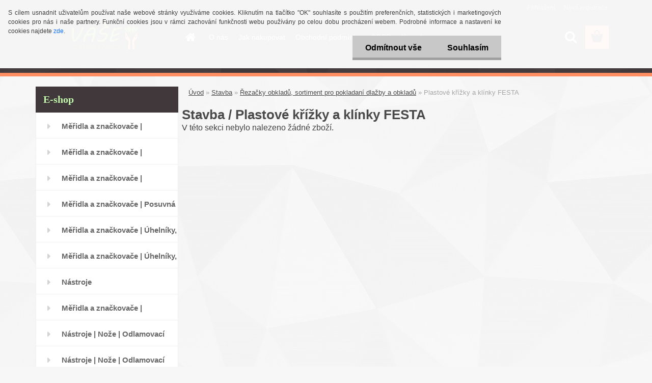

--- FILE ---
content_type: text/html; charset=utf-8
request_url: https://www.vasezahradni.cz/Plastove-krizky-a-klinky-FESTA-c45_1116_3.htm
body_size: 42957
content:


        <!DOCTYPE html>
    <html xmlns:og="http://ogp.me/ns#" xmlns:fb="http://www.facebook.com/2008/fbml" lang="cs" class="tmpl__3rs01">
      <head>
          <script>
              window.cookie_preferences = getCookieSettings('cookie_preferences');
              window.cookie_statistics = getCookieSettings('cookie_statistics');
              window.cookie_marketing = getCookieSettings('cookie_marketing');

              function getCookieSettings(cookie_name) {
                  if (document.cookie.length > 0)
                  {
                      cookie_start = document.cookie.indexOf(cookie_name + "=");
                      if (cookie_start != -1)
                      {
                          cookie_start = cookie_start + cookie_name.length + 1;
                          cookie_end = document.cookie.indexOf(";", cookie_start);
                          if (cookie_end == -1)
                          {
                              cookie_end = document.cookie.length;
                          }
                          return unescape(document.cookie.substring(cookie_start, cookie_end));
                      }
                  }
                  return false;
              }
          </script>
                <title>Stavba | vasezahradni.cz</title>
        <script type="text/javascript">var action_unavailable='action_unavailable';var id_language = 'cs';var id_country_code = 'CZ';var language_code = 'cs-CZ';var path_request = '/request.php';var type_request = 'POST';var cache_break = "2518"; var enable_console_debug = false; var enable_logging_errors = false;var administration_id_language = 'cs';var administration_id_country_code = 'CZ';</script>          <script type="text/javascript" src="//ajax.googleapis.com/ajax/libs/jquery/1.8.3/jquery.min.js"></script>
          <script type="text/javascript" src="//code.jquery.com/ui/1.12.1/jquery-ui.min.js" ></script>
                  <script src="/wa_script/js/jquery.hoverIntent.minified.js?_=2025-01-22-11-52" type="text/javascript"></script>
        <script type="text/javascript" src="/admin/jscripts/jquery.qtip.min.js?_=2025-01-22-11-52"></script>
                  <script src="/wa_script/js/jquery.selectBoxIt.min.js?_=2025-01-22-11-52" type="text/javascript"></script>
                  <script src="/wa_script/js/bs_overlay.js?_=2025-01-22-11-52" type="text/javascript"></script>
        <script src="/wa_script/js/bs_design.js?_=2025-01-22-11-52" type="text/javascript"></script>
        <script src="/admin/jscripts/wa_translation.js?_=2025-01-22-11-52" type="text/javascript"></script>
        <link rel="stylesheet" type="text/css" href="/css/jquery.selectBoxIt.wa_script.css?_=2025-01-22-11-52" media="screen, projection">
        <link rel="stylesheet" type="text/css" href="/css/jquery.qtip.lupa.css?_=2025-01-22-11-52">
        
                  <script src="/wa_script/js/jquery.colorbox-min.js?_=2025-01-22-11-52" type="text/javascript"></script>
          <link rel="stylesheet" type="text/css" href="/css/colorbox.css?_=2025-01-22-11-52">
          <script type="text/javascript">
            jQuery(document).ready(function() {
              (function() {
                function createGalleries(rel) {
                  var regex = new RegExp(rel + "\\[(\\d+)]"),
                      m, group = "g_" + rel, groupN;
                  $("a[rel*=" + rel + "]").each(function() {
                    m = regex.exec(this.getAttribute("rel"));
                    if(m) {
                      groupN = group + m[1];
                    } else {
                      groupN = group;
                    }
                    $(this).colorbox({
                      rel: groupN,
                      slideshow:false,
                       maxWidth: "85%",
                       maxHeight: "85%",
                       returnFocus: false
                    });
                  });
                }
                createGalleries("lytebox");
                createGalleries("lyteshow");
              })();
            });</script>
          <script type="text/javascript">
      function init_products_hovers()
      {
        jQuery(".product").hoverIntent({
          over: function(){
            jQuery(this).find(".icons_width_hack").animate({width: "130px"}, 300, function(){});
          } ,
          out: function(){
            jQuery(this).find(".icons_width_hack").animate({width: "10px"}, 300, function(){});
          },
          interval: 40
        });
      }
      jQuery(document).ready(function(){

        jQuery(".param select, .sorting select").selectBoxIt();

        jQuery(".productFooter").click(function()
        {
          var $product_detail_link = jQuery(this).parent().find("a:first");

          if($product_detail_link.length && $product_detail_link.attr("href"))
          {
            window.location.href = $product_detail_link.attr("href");
          }
        });
        init_products_hovers();
        
        ebar_details_visibility = {};
        ebar_details_visibility["user"] = false;
        ebar_details_visibility["basket"] = false;

        ebar_details_timer = {};
        ebar_details_timer["user"] = setTimeout(function(){},100);
        ebar_details_timer["basket"] = setTimeout(function(){},100);

        function ebar_set_show($caller)
        {
          var $box_name = $($caller).attr("id").split("_")[0];

          ebar_details_visibility["user"] = false;
          ebar_details_visibility["basket"] = false;

          ebar_details_visibility[$box_name] = true;

          resolve_ebar_set_visibility("user");
          resolve_ebar_set_visibility("basket");
        }

        function ebar_set_hide($caller)
        {
          var $box_name = $($caller).attr("id").split("_")[0];

          ebar_details_visibility[$box_name] = false;

          clearTimeout(ebar_details_timer[$box_name]);
          ebar_details_timer[$box_name] = setTimeout(function(){resolve_ebar_set_visibility($box_name);},300);
        }

        function resolve_ebar_set_visibility($box_name)
        {
          if(   ebar_details_visibility[$box_name]
             && jQuery("#"+$box_name+"_detail").is(":hidden"))
          {
            jQuery("#"+$box_name+"_detail").slideDown(300);
          }
          else if(   !ebar_details_visibility[$box_name]
                  && jQuery("#"+$box_name+"_detail").not(":hidden"))
          {
            jQuery("#"+$box_name+"_detail").slideUp(0, function() {
              $(this).css({overflow: ""});
            });
          }
        }

        
        jQuery("#user_icon").hoverIntent({
          over: function(){
            ebar_set_show(this);
            jQuery("#ebar_right_content .img_cart, #basket_icon").qtip("hide");
          } ,
          out: function(){
            ebar_set_hide(this);
          },
          interval: 40
        });
        
        jQuery("#user_icon").click(function(e)
        {
          if(jQuery(e.target).attr("id") == "user_icon")
          {
            window.location.href = "https://www.vasezahradni.cz/smaragd/e-login/";
          }
        });

        jQuery("#basket_icon").click(function(e)
        {
          if(jQuery(e.target).attr("id") == "basket_icon")
          {
            window.location.href = "https://www.vasezahradni.cz/smaragd/e-basket/";
          }
        });
      BS.Basket.$default_top_basket = false;
      });
    </script>        <meta http-equiv="Content-language" content="cs">
        <meta http-equiv="Content-Type" content="text/html; charset=utf-8">
        <meta name="language" content="czech">
        <meta name="keywords" content="stavba">
        <meta name="description" content="Stavba">
        <meta name="revisit-after" content="1 Days">
        <meta name="distribution" content="global">
        <meta name="expires" content="never">
                  <meta name="expires" content="never">
                    <link rel="canonical" href="https://www.vasezahradni.cz/Plastove-krizky-a-klinky-FESTA-c45_1116_3.htm"/>
          <meta property="og:image" content="http://www.vasezahradni.cz/fotky58102/design_setup/images/custom_image_logo.png" />
<meta property="og:image:secure_url" content="https://www.vasezahradni.cz/fotky58102/design_setup/images/custom_image_logo.png" />
<meta property="og:image:type" content="image/jpeg" />
            <meta name="robots" content="index, follow">
                      <link href="//www.vasezahradni.cz/fotky58102/vasezahradni-cz.ico" rel="icon" type="image/x-icon">
          <link rel="shortcut icon" type="image/x-icon" href="//www.vasezahradni.cz/fotky58102/vasezahradni-cz.ico">
                  <link rel="stylesheet" type="text/css" href="/css/lang_dependent_css/lang_cs.css?_=2025-01-22-11-52" media="screen, projection">
                <link rel='stylesheet' type='text/css' href='/wa_script/js/styles.css?_=2025-01-22-11-52'>
        <script language='javascript' type='text/javascript' src='/wa_script/js/javascripts.js?_=2025-01-22-11-52'></script>
        <script language='javascript' type='text/javascript' src='/wa_script/js/check_tel.js?_=2025-01-22-11-52'></script>
          <script src="/assets/javascripts/buy_button.js?_=2025-01-22-11-52"></script>
            <script type="text/javascript" src="/wa_script/js/bs_user.js?_=2025-01-22-11-52"></script>
        <script type="text/javascript" src="/wa_script/js/bs_fce.js?_=2025-01-22-11-52"></script>
        <script type="text/javascript" src="/wa_script/js/bs_fixed_bar.js?_=2025-01-22-11-52"></script>
        <script type="text/javascript" src="/bohemiasoft/js/bs.js?_=2025-01-22-11-52"></script>
        <script src="/wa_script/js/jquery.number.min.js?_=2025-01-22-11-52" type="text/javascript"></script>
        <script type="text/javascript">
            BS.User.id = 58102;
            BS.User.domain = "smaragd";
            BS.User.is_responsive_layout = true;
            BS.User.max_search_query_length = 50;
            BS.User.max_autocomplete_words_count = 5;

            WA.Translation._autocompleter_ambiguous_query = ' Hledavý výraz je pro našeptávač příliš obecný. Zadejte prosím další znaky, slova nebo pokračujte odesláním formuláře pro vyhledávání.';
            WA.Translation._autocompleter_no_results_found = ' Nebyly nalezeny žádné produkty ani kategorie.';
            WA.Translation._error = " Chyba";
            WA.Translation._success = " Nastaveno";
            WA.Translation._warning = " Upozornění";
            WA.Translation._multiples_inc_notify = '<p class="multiples-warning"><strong>Tento produkt je možné objednat pouze v násobcích #inc#. </strong><br><small>Vámi zadaný počet kusů byl navýšen dle tohoto násobku.</small></p>';
            WA.Translation._shipping_change_selected = " Změnit...";
            WA.Translation._shipping_deliver_to_address = " Zásilka bude doručena na zvolenou adresu";

            BS.Design.template = {
              name: "3rs01",
              is_selected: function(name) {
                if(Array.isArray(name)) {
                  return name.indexOf(this.name) > -1;
                } else {
                  return name === this.name;
                }
              }
            };
            BS.Design.isLayout3 = true;
            BS.Design.templates = {
              TEMPLATE_ARGON: "argon",TEMPLATE_NEON: "neon",TEMPLATE_CARBON: "carbon",TEMPLATE_XENON: "xenon",TEMPLATE_AURUM: "aurum",TEMPLATE_CUPRUM: "cuprum",TEMPLATE_ERBIUM: "erbium",TEMPLATE_CADMIUM: "cadmium",TEMPLATE_BARIUM: "barium",TEMPLATE_CHROMIUM: "chromium",TEMPLATE_SILICIUM: "silicium",TEMPLATE_IRIDIUM: "iridium",TEMPLATE_INDIUM: "indium",TEMPLATE_OXYGEN: "oxygen",TEMPLATE_HELIUM: "helium",TEMPLATE_FLUOR: "fluor",TEMPLATE_FERRUM: "ferrum",TEMPLATE_TERBIUM: "terbium",TEMPLATE_URANIUM: "uranium",TEMPLATE_ZINCUM: "zincum",TEMPLATE_CERIUM: "cerium",TEMPLATE_KRYPTON: "krypton",TEMPLATE_THORIUM: "thorium",TEMPLATE_ETHERUM: "etherum",TEMPLATE_KRYPTONIT: "kryptonit",TEMPLATE_TITANIUM: "titanium",TEMPLATE_PLATINUM: "platinum"            };
        </script>
                  <script src="/js/progress_button/modernizr.custom.js"></script>
                      <link rel="stylesheet" type="text/css" href="/bower_components/owl.carousel/dist/assets/owl.carousel.min.css" />
            <link rel="stylesheet" type="text/css" href="/bower_components/owl.carousel/dist/assets/owl.theme.default.min.css" />
            <script src="/bower_components/owl.carousel/dist/owl.carousel.min.js"></script>
                    <link rel="stylesheet" type="text/css" href="//static.bohemiasoft.com/jave/style.css?_=2025-01-22-11-52" media="screen">
                    <link rel="stylesheet" type="text/css" href="/css/font-awesome.4.7.0.min.css" media="screen">
          <link rel="stylesheet" type="text/css" href="/sablony/nove/3rs01/3rs01blue/css/product_var3.css?_=2025-01-22-11-52" media="screen">
                    <link rel="stylesheet"
                type="text/css"
                id="tpl-editor-stylesheet"
                href="/sablony/nove/3rs01/3rs01blue/css/colors.css?_=2025-01-22-11-52"
                media="screen">

          <meta name="viewport" content="width=device-width, initial-scale=1.0">
          <link rel="stylesheet" 
                   type="text/css" 
                   href="https://static.bohemiasoft.com/custom-css/argon.css?_1764923345" 
                   media="screen"><style type="text/css">
               <!--#site_logo{
                  width: 275px;
                  height: 100px;
                  background-image: url('/fotky58102/design_setup/images/custom_image_logo.png?cache_time=1487437503');
                  background-repeat: no-repeat;
                  
                }html body .myheader { 
          
          border: black;
          background-repeat: repeat;
          background-position: 0px 0px;
          
        }#page_background{
                  
                  background-repeat: repeat;
                  background-position: 0px 0px;
                  background-color: transparent;
                }.bgLupa{
                  padding: 0;
                  border: none;
                }

 :root { 
 }
-->
                </style>          <link rel="stylesheet" type="text/css" href="/fotky58102/design_setup/css/user_defined.css?_=1483957694" media="screen, projection">
                    <script type="text/javascript" src="/admin/jscripts/wa_dialogs.js?_=2025-01-22-11-52"></script>
            <script>
      $(document).ready(function() {
        if (getCookie('show_cookie_message' + '_58102_cz') != 'no') {
          if($('#cookies-agreement').attr('data-location') === '0')
          {
            $('.cookies-wrapper').css("top", "0px");
          }
          else
          {
            $('.cookies-wrapper').css("bottom", "0px");
          }
          $('.cookies-wrapper').show();
        }

        $('#cookies-notify__close').click(function() {
          setCookie('show_cookie_message' + '_58102_cz', 'no');
          $('#cookies-agreement').slideUp();
          $("#masterpage").attr("style", "");
          setCookie('cookie_preferences', 'true');
          setCookie('cookie_statistics', 'true');
          setCookie('cookie_marketing', 'true');
          window.cookie_preferences = true;
          window.cookie_statistics = true;
          window.cookie_marketing = true;
          if(typeof gtag === 'function') {
              gtag('consent', 'update', {
                  'ad_storage': 'granted',
                  'analytics_storage': 'granted',
                  'ad_user_data': 'granted',
                  'ad_personalization': 'granted'
              });
          }
         return false;
        });

        $("#cookies-notify__disagree").click(function(){
            save_preferences();
        });

        $('#cookies-notify__preferences-button-close').click(function(){
            var cookies_notify_preferences = $("#cookies-notify-checkbox__preferences").is(':checked');
            var cookies_notify_statistics = $("#cookies-notify-checkbox__statistics").is(':checked');
            var cookies_notify_marketing = $("#cookies-notify-checkbox__marketing").is(':checked');
            save_preferences(cookies_notify_preferences, cookies_notify_statistics, cookies_notify_marketing);
        });

        function save_preferences(preferences = false, statistics = false, marketing = false)
        {
            setCookie('show_cookie_message' + '_58102_cz', 'no');
            $('#cookies-agreement').slideUp();
            $("#masterpage").attr("style", "");
            setCookie('cookie_preferences', preferences);
            setCookie('cookie_statistics', statistics);
            setCookie('cookie_marketing', marketing);
            window.cookie_preferences = preferences;
            window.cookie_statistics = statistics;
            window.cookie_marketing = marketing;
            if(marketing && typeof gtag === 'function')
            {
                gtag('consent', 'update', {
                    'ad_storage': 'granted'
                });
            }
            if(statistics && typeof gtag === 'function')
            {
                gtag('consent', 'update', {
                    'analytics_storage': 'granted',
                    'ad_user_data': 'granted',
                    'ad_personalization': 'granted',
                });
            }
            if(marketing === false && BS && BS.seznamIdentity) {
                BS.seznamIdentity.clearIdentity();
            }
        }

        /**
         * @param {String} cookie_name
         * @returns {String}
         */
        function getCookie(cookie_name) {
          if (document.cookie.length > 0)
          {
            cookie_start = document.cookie.indexOf(cookie_name + "=");
            if (cookie_start != -1)
            {
              cookie_start = cookie_start + cookie_name.length + 1;
              cookie_end = document.cookie.indexOf(";", cookie_start);
              if (cookie_end == -1)
              {
                cookie_end = document.cookie.length;
              }
              return unescape(document.cookie.substring(cookie_start, cookie_end));
            }
          }
          return "";
        }
        
        /**
         * @param {String} cookie_name
         * @param {String} value
         */
        function setCookie(cookie_name, value) {
          var time = new Date();
          time.setTime(time.getTime() + 365*24*60*60*1000); // + 1 rok
          var expires = "expires="+time.toUTCString();
          document.cookie = cookie_name + "=" + escape(value) + "; " + expires + "; path=/";
        }
      });
    </script>
            <script type="text/javascript" src="/wa_script/js/search_autocompleter.js?_=2025-01-22-11-52"></script>
                <link rel="stylesheet" type="text/css" href="/assets/vendor/magnific-popup/magnific-popup.css" />
      <script src="/assets/vendor/magnific-popup/jquery.magnific-popup.js"></script>
      <script type="text/javascript">
        BS.env = {
          decPoint: ",",
          basketFloatEnabled: false        };
      </script>
      <script type="text/javascript" src="/node_modules/select2/dist/js/select2.min.js"></script>
      <script type="text/javascript" src="/node_modules/maximize-select2-height/maximize-select2-height.min.js"></script>
      <script type="text/javascript">
        (function() {
          $.fn.select2.defaults.set("language", {
            noResults: function() {return " Nenalezeny žádné položky"},
            inputTooShort: function(o) {
              var n = o.minimum - o.input.length;
              return " Prosím zadejte #N# nebo více znaků.".replace("#N#", n);
            }
          });
          $.fn.select2.defaults.set("width", "100%")
        })();

      </script>
      <link type="text/css" rel="stylesheet" href="/node_modules/select2/dist/css/select2.min.css" />
      <script type="text/javascript" src="/wa_script/js/countdown_timer.js?_=2025-01-22-11-52"></script>
      <script type="text/javascript" src="/wa_script/js/app.js?_=2025-01-22-11-52"></script>
      <script type="text/javascript" src="/node_modules/jquery-validation/dist/jquery.validate.min.js"></script>

      
          </head>
      <body class="lang-cs layout3 not-home page-category page-category-45-1116 basket-empty slider_available template-slider-custom vat-payer-y alternative-currency-n" >
        <a name="topweb"></a>
            <div id="cookies-agreement" class="cookies-wrapper" data-location="0"
         >
      <div class="cookies-notify-background"></div>
      <div class="cookies-notify" style="display:block!important;">
        <div class="cookies-notify__bar">
          <div class="cookies-notify__bar1">
            <div class="cookies-notify__text"
                                 >
                S cílem usnadnit uživatelům používat naše webové stránky využíváme cookies. Kliknutím na tlačítko "OK" souhlasíte s použitím preferenčních, statistických i marketingových cookies pro nás i naše partnery. Funkční cookies jsou v rámci zachování funkčnosti webu používány po celou dobu procházení webem. Podrobné informace a nastavení ke cookies najdete <span class="cookies-notify__detail_button">zde</span>.            </div>
            <div class="cookies-notify__button">
                <a href="#" id="cookies-notify__disagree" class="secondary-btn"
                   style="color: #000000;
                           background-color: #c8c8c8;
                           opacity: 1"
                >Odmítnout vše</a>
              <a href="#" id="cookies-notify__close"
                 style="color: #000000;
                        background-color: #c8c8c8;
                        opacity: 1"
                >Souhlasím</a>
            </div>
          </div>
                        <div class="cookies-notify__detail_box hidden"
                             >
                <div id="cookies-nofify__close_detail"> Zavřít</div>
                <div>
                    <br />
                    <b> Co jsou cookies?</b><br />
                    <span> Cookies jsou krátké textové informace, které jsou uloženy ve Vašem prohlížeči. Tyto informace běžně používají všechny webové stránky a jejich procházením dochází k ukládání cookies. Pomocí partnerských skriptů, které mohou stránky používat (například Google analytics</span><br /><br />
                    <b> Jak lze nastavit práci webu s cookies?</b><br />
                    <span> Přestože doporučujeme povolit používání všech typů cookies, práci webu s nimi můžete nastavit dle vlastních preferencí pomocí checkboxů zobrazených níže. Po odsouhlasení nastavení práce s cookies můžete změnit své rozhodnutí smazáním či editací cookies přímo v nastavení Vašeho prohlížeče. Podrobnější informace k promazání cookies najdete v nápovědě Vašeho prohlížeče.</span>
                </div>
                <div class="cookies-notify__checkboxes"
                                    >
                    <div class="checkbox-custom checkbox-default cookies-notify__checkbox">
                        <input type="checkbox" id="cookies-notify-checkbox__functional" checked disabled />
                        <label for="cookies-notify-checkbox__functional" class="cookies-notify__checkbox_label"> Nutné</label>
                    </div>
                    <div class="checkbox-custom checkbox-default cookies-notify__checkbox">
                        <input type="checkbox" id="cookies-notify-checkbox__preferences" checked />
                        <label for="cookies-notify-checkbox__preferences" class="cookies-notify__checkbox_label"> Preferenční</label>
                    </div>
                    <div class="checkbox-custom checkbox-default cookies-notify__checkbox">
                        <input type="checkbox" id="cookies-notify-checkbox__statistics" checked />
                        <label for="cookies-notify-checkbox__statistics" class="cookies-notify__checkbox_label"> Statistické</label>
                    </div>
                    <div class="checkbox-custom checkbox-default cookies-notify__checkbox">
                        <input type="checkbox" id="cookies-notify-checkbox__marketing" checked />
                        <label for="cookies-notify-checkbox__marketing" class="cookies-notify__checkbox_label"> Marketingové</label>
                    </div>
                </div>
                <div id="cookies-notify__cookie_types">
                    <div class="cookies-notify__cookie_type cookie-active" data-type="functional">
                         Nutné (13)
                    </div>
                    <div class="cookies-notify__cookie_type" data-type="preferences">
                         Preferenční (1)
                    </div>
                    <div class="cookies-notify__cookie_type" data-type="statistics">
                         Statistické (15)
                    </div>
                    <div class="cookies-notify__cookie_type" data-type="marketing">
                         Marketingové (15)
                    </div>
                    <div class="cookies-notify__cookie_type" data-type="unclassified">
                         Neklasifikované (7)
                    </div>
                </div>
                <div id="cookies-notify__cookie_detail">
                    <div class="cookie-notify__cookie_description">
                        <span id="cookie-notify__description_functional" class="cookie_description_active"> Tyto informace jsou nezbytné ke správnému chodu webové stránky jako například vkládání zboží do košíku, uložení vyplněných údajů nebo přihlášení do zákaznické sekce.</span>
                        <span id="cookie-notify__description_preferences" class="hidden"> Tyto cookies umožní přizpůsobit chování nebo vzhled stránky dle Vašich potřeb, například volba jazyka.</span>
                        <span id="cookie-notify__description_statistics" class="hidden"> Díky těmto cookies mohou majitelé i developeři webu více porozumět chování uživatelů a vyvijet stránku tak, aby byla co nejvíce prozákaznická. Tedy abyste co nejrychleji našli hledané zboží nebo co nejsnáze dokončili jeho nákup.</span>
                        <span id="cookie-notify__description_marketing" class="hidden"> Tyto informace umožní personalizovat zobrazení nabídek přímo pro Vás díky historické zkušenosti procházení dřívějších stránek a nabídek.</span>
                        <span id="cookie-notify__description_unclassified" class="hidden"> Tyto cookies prozatím nebyly roztříděny do vlastní kategorie.</span>
                    </div>
                    <style>
                        #cookies-notify__cookie_detail_table td
                        {
                            color: #ffffff                        }
                    </style>
                    <table class="table" id="cookies-notify__cookie_detail_table">
                        <thead>
                            <tr>
                                <th> Jméno</th>
                                <th> Účel</th>
                                <th> Vypršení</th>
                            </tr>
                        </thead>
                        <tbody>
                                                    <tr>
                                <td>show_cookie_message</td>
                                <td>Ukládá informaci o potřebě zobrazení cookie lišty</td>
                                <td>1 rok</td>
                            </tr>
                                                        <tr>
                                <td>__zlcmid</td>
                                <td>Tento soubor cookie se používá k uložení identity návštěvníka během návštěv a preference návštěvníka deaktivovat naši funkci živého chatu. </td>
                                <td>1 rok</td>
                            </tr>
                                                        <tr>
                                <td>__cfruid</td>
                                <td>Tento soubor cookie je součástí služeb poskytovaných společností Cloudflare – včetně vyrovnávání zátěže, doručování obsahu webových stránek a poskytování připojení DNS pro provozovatele webových stránek. </td>
                                <td>relace</td>
                            </tr>
                                                        <tr>
                                <td>_auth</td>
                                <td>Zajišťuje bezpečnost procházení návštěvníků tím, že zabraňuje padělání požadavků mezi stránkami. Tento soubor cookie je nezbytný pro bezpečnost webu a návštěvníka. </td>
                                <td>1 rok</td>
                            </tr>
                                                        <tr>
                                <td>csrftoken</td>
                                <td>Pomáhá předcházet útokům Cross-Site Request Forgery (CSRF). 
</td>
                                <td>1 rok</td>
                            </tr>
                                                        <tr>
                                <td>PHPSESSID</td>
                                <td>Zachovává stav uživatelské relace napříč požadavky na stránky. </td>
                                <td>relace</td>
                            </tr>
                                                        <tr>
                                <td>rc::a</td>
                                <td>Tento soubor cookie se používá k rozlišení mezi lidmi a roboty. To je výhodné pro web, aby
vytvářet platné zprávy o používání jejich webových stránek. </td>
                                <td>persistentní</td>
                            </tr>
                                                        <tr>
                                <td>rc::c</td>
                                <td>Tento soubor cookie se používá k rozlišení mezi lidmi a roboty. </td>
                                <td>relace</td>
                            </tr>
                                                        <tr>
                                <td>AWSALBCORS</td>
                                <td>Registruje, který server-cluster obsluhuje návštěvníka. To se používá v kontextu s vyrovnáváním zátěže, aby se optimalizovala uživatelská zkušenost. </td>
                                <td>6 dnů</td>
                            </tr>
                                                        <tr>
                                <td>18plus_allow_access#</td>
                                <td>Ukládá informaci o odsouhlasení okna 18+ pro web.</td>
                                <td>neznámý</td>
                            </tr>
                                                        <tr>
                                <td>18plus_cat#</td>
                                <td>Ukládá informaci o odsouhlasení okna 18+ pro kategorii.</td>
                                <td>neznámý</td>
                            </tr>
                                                        <tr>
                                <td>bs_slide_menu</td>
                                <td></td>
                                <td>neznámý</td>
                            </tr>
                                                        <tr>
                                <td>left_menu</td>
                                <td>Ukládá informaci o způsobu zobrazení levého menu.</td>
                                <td>neznámý</td>
                            </tr>
                                                    </tbody>
                    </table>
                    <div class="cookies-notify__button">
                        <a href="#" id="cookies-notify__preferences-button-close"
                           style="color: #000000;
                                background-color: #c8c8c8;
                                opacity: 1">
                            Uložit nastavení                        </a>
                    </div>
                </div>
            </div>
                    </div>
      </div>
    </div>
    
  <div id="responsive_layout_large"></div><div id="page">    <script type="text/javascript">
      var responsive_articlemenu_name = ' Menu';
      var responsive_eshopmenu_name = ' E-shop';
    </script>
        <link rel="stylesheet" type="text/css" href="/css/masterslider.css?_=2025-01-22-11-52" media="screen, projection">
    <script type="text/javascript" src="/js/masterslider.min.js"></script>
    <div class="myheader">
                <div class="navigate_bar">
            <div class="logo-wrapper">
            <a id="site_logo" href="//www.vasezahradni.cz" class="mylogo" aria-label="Logo"></a>
    </div>
                        <!--[if IE 6]>
    <style>
    #main-menu ul ul{visibility:visible;}
    </style>
    <![endif]-->

    
    <div id="topmenu"><!-- TOPMENU -->
            <div id="main-menu" class="">
                 <ul>
            <li class="eshop-menu-home">
              <a href="//www.vasezahradni.cz" class="top_parent_act" aria-label="Homepage">
                              </a>
            </li>
          </ul>
          
<ul><li class="eshop-menu-1 eshop-menu-order-1 eshop-menu-odd"><a href="/O-nas-a1_0.htm"  class="top_parent">O nás</a>
</li></ul>
<ul><li class="eshop-menu-4 eshop-menu-order-2 eshop-menu-even"><a href="/Jak-nakupovat-a4_0.htm"  class="top_parent">Jak nakupovat</a>
</li></ul>
<ul><li class="eshop-menu-3 eshop-menu-order-3 eshop-menu-odd"><a href="/Obchodni-podminky-a3_0.htm"  class="top_parent">Obchodní podmínky</a>
</li></ul>
<ul><li class="eshop-menu-5 eshop-menu-order-4 eshop-menu-even"><a href="/GDPR-a5_0.htm"  class="top_parent">GDPR</a>
</li></ul>
<ul><li class="eshop-menu-2 eshop-menu-order-5 eshop-menu-odd"><a href="/Kontakty-a2_0.htm"  class="top_parent">Kontakty</a>
</li></ul>      </div>
    </div><!-- END TOPMENU -->
        <div id="search">
      <form name="search" id="searchForm" action="/search-engine.htm" method="GET" enctype="multipart/form-data">
        <label for="q" class="title_left2"> Hľadanie</label>
        <p>
          <input name="slovo" type="text" class="inputBox" id="q" placeholder=" Zadejte text vyhledávání" maxlength="50">
          
          <input type="hidden" id="source_service" value="www.webareal.cz">
        </p>
        <div class="wrapper_search_submit">
          <input type="submit" class="search_submit" aria-label="search" name="search_submit" value="">
        </div>
        <div id="search_setup_area">
          <input id="hledatjak2" checked="checked" type="radio" name="hledatjak" value="2">
          <label for="hledatjak2">Hledat ve zboží</label>
          <br />
          <input id="hledatjak1"  type="radio" name="hledatjak" value="1">
          <label for="hledatjak1">Hledat v článcích</label>
                    <script type="text/javascript">
            function resolve_search_mode_visibility()
            {
              if (jQuery('form[name=search] input').is(':focus'))
              {
                if (jQuery('#search_setup_area').is(':hidden'))
                {
                  jQuery('#search_setup_area').slideDown(400);
                }
              }
              else
              {
                if (jQuery('#search_setup_area').not(':hidden'))
                {
                  jQuery('#search_setup_area').slideUp(400);
                }
              }
            }

            $('form[name=search] input').click(function() {
              this.focus();
            });

            jQuery('form[name=search] input')
                .focus(function() {
                  resolve_search_mode_visibility();
                })
                .blur(function() {
                  setTimeout(function() {
                    resolve_search_mode_visibility();
                  }, 1000);
                });

          </script>
                  </div>
      </form>
    </div>
          </div>
          </div>
    <script type="text/javascript" src="/wa_script/js/wz_tooltip.js"></script><div id="page_background">      <div class="hack-box"><!-- HACK MIN WIDTH FOR IE 5, 5.5, 6  -->
                  <div id="masterpage" ><!-- MASTER PAGE -->
              <div id="header">          </div><!-- END HEADER -->
          
  <div id="ebar" class="" >        <div id="ebar_set">
                <div id="user_icon">

                            <div id="user_detail">
                    <div id="user_arrow_tag"></div>
                    <div id="user_content_tag">
                        <div id="user_content_tag_bg">
                            <a href="/smaragd/e-login/"
                               class="elink user_login_text"
                               >
                               Přihlášení                            </a>
                            <a href="/smaragd/e-register/"
                               class="elink user-logout user_register_text"
                               >
                               Nová registrace                            </a>
                        </div>
                    </div>
                </div>
            
        </div>
        
                <div id="basket_icon" >
            <div id="basket_detail">
                <div id="basket_arrow_tag"></div>
                <div id="basket_content_tag">
                    <a id="quantity_tag" href="/smaragd/e-basket" rel="nofollow" class="elink"><span class="quantity_count">0</span></a>
                                    </div>
            </div>
        </div>
                <a id="basket_tag"
           href="smaragd/e-basket"
           rel="nofollow"
           class="elink">
            <span id="basket_tag_left">&nbsp;</span>
            <span id="basket_tag_right">
                0 ks            </span>
        </a>
                </div></div>          <div id="aroundpage"><!-- AROUND PAGE -->
            
      <!-- LEFT BOX -->
      <div id="left-box">
              <div class="menu-typ-1" id="left_eshop">
                <p class="title_left_eshop">E-shop</p>
          
        <div id="inleft_eshop">
          <div class="leftmenu2">
                <ul class="root-eshop-menu">
              <li class="leftmenuDef category-menu-54 category-menu-order-1 category-menu-odd">
          <a href="/Meridla-a-znackovace-Popisovace-rysovaci-potreby-znackovaci-spreje-Fixy-lihove-synteticke-c54_0_1.htm">Měřidla a značkovače | Popisovače, rýsovací potřeby, značkovací spreje | Fixy lihové, syntetické</a>        </li>

                <li class="leftmenuDef category-menu-55 category-menu-order-2 category-menu-even">
          <a href="/Meridla-a-znackovace-Popisovace-rysovaci-potreby-znackovaci-spreje-Tuzky-voskovky-c55_0_1.htm">Měřidla a značkovače | Popisovače, rýsovací potřeby, značkovací spreje | Tužky, voskovky</a>        </li>

                <li class="leftmenuDef category-menu-56 category-menu-order-3 category-menu-odd">
          <a href="/Meridla-a-znackovace-Popisovace-rysovaci-potreby-znackovaci-spreje-Rysovaci-potreby-teleskopicke-zrcatko-a-magnet-c56_0_1.htm">Měřidla a značkovače | Popisovače, rýsovací potřeby, značkovací spreje | Rýsovací potřeby, teleskopické zrcátko a magnet</a>        </li>

                <li class="leftmenuDef category-menu-57 category-menu-order-4 category-menu-even">
          <a href="/Meridla-a-znackovace-Posuvna-meridla-mikrometry-meritka-Ostatni-meridla-pravitka-c57_0_1.htm">Měřidla a značkovače | Posuvná měřidla, mikrometry, měřítka | Ostatní měřidla, pravítka</a>        </li>

                <li class="leftmenuDef category-menu-58 category-menu-order-5 category-menu-odd">
          <a href="/Meridla-a-znackovace-Uhelniky-uhlomery-pokosniky-Uhelniky-FESTA-ALU-c58_0_1.htm">Měřidla a značkovače | Úhelníky, úhloměry, pokosníky | Úhelníky FESTA ALU</a>        </li>

                <li class="leftmenuDef category-menu-59 category-menu-order-6 category-menu-even">
          <a href="/Meridla-a-znackovace-Uhelniky-uhlomery-pokosniky-Uhelniky-zednicke-c59_0_1.htm">Měřidla a značkovače | Úhelníky, úhloměry, pokosníky | Úhelníky zednické</a>        </li>

                <li class="leftmenuDef category-menu-60 category-menu-order-7 category-menu-odd">
          <a href="/Nastroje-c60_0_1.htm">Nástroje</a>        </li>

                <li class="leftmenuDef category-menu-61 category-menu-order-8 category-menu-even">
          <a href="/Meridla-a-znackovace-Vodovahy-Horizont-KAPRO-Nivela-jine-Horizont-specialy-prezentacni-stojany-c61_0_1.htm">Měřidla a značkovače | Vodováhy Horizont, KAPRO, Nivela, jiné | Horizont speciály, prezentační stojany</a>        </li>

                <li class="leftmenuDef category-menu-62 category-menu-order-9 category-menu-odd">
          <a href="/Nastroje-Noze-Odlamovaci-noze-a-nahradni-brity-KDS-Japan-c62_0_1.htm">Nástroje | Nože | Odlamovací nože a náhradní břity KDS Japan</a>        </li>

                <li class="leftmenuDef category-menu-63 category-menu-order-10 category-menu-even">
          <a href="/Nastroje-Noze-Odlamovaci-noze-FESTA-c63_0_1.htm">Nástroje | Nože | Odlamovací nože FESTA</a>        </li>

                <li class="leftmenuDef category-menu-64 category-menu-order-11 category-menu-odd">
          <a href="/Nastroje-Noze-Skrabky-FESTA-a-jine-c64_0_1.htm">Nástroje | Nože | Škrabky FESTA a jiné</a>        </li>

                <li class="leftmenuDef category-menu-65 category-menu-order-12 category-menu-even">
          <a href="/Nastroje-Noze-Odlamovaci-noze-sady-c65_0_1.htm">Nástroje | Nože | Odlamovací nože, sady</a>        </li>

                <li class="leftmenuDef category-menu-66 category-menu-order-13 category-menu-odd">
          <a href="/Dilenske-naradi-Kleste-Derovaci-odizolovavaci-c66_0_1.htm">Dílenské nářadí | Kleště | Děrovací, odizolovávací</a>        </li>

                <li class="leftmenuDef category-menu-67 category-menu-order-14 category-menu-even">
          <a href="/Nastroje-Rezace-a-nuzky-na-trubky-polyfuzni-svarecky-ojehlovace-rezace-skla-Ojehlovace-rucni-frezy-c67_0_1.htm">Nástroje | Řezače a nůžky na trubky, polyfúzní svářečky, ojehlovače, řezače skla | Ojehlovače, ruční frézy</a>        </li>

                <li class="leftmenuDef category-menu-68 category-menu-order-15 category-menu-odd">
          <a href="/Dilenske-naradi-Kleste-Siko-FESTA-jine-c68_0_1.htm">Dílenské nářadí | Kleště | Siko FESTA, jiné</a>        </li>

                <li class="leftmenuDef category-menu-69 category-menu-order-16 category-menu-even">
          <a href="/Dilenske-naradi-Kleste-Rychloupinaci-klempirske-c69_0_1.htm">Dílenské nářadí | Kleště | Rychloupínací, klempířské</a>        </li>

                <li class="leftmenuDef category-menu-70 category-menu-order-17 category-menu-odd">
          <a href="/Nastroje-Rezace-a-nuzky-na-trubky-polyfuzni-svarecky-ojehlovace-rezace-skla-Nuzky-na-listy-a-pvc-trubky-c70_0_1.htm">Nástroje | Řezače a nůžky na trubky, polyfúzní svářečky, ojehlovače, řezače skla | Nůžky na lišty a pvc trubky</a>        </li>

                <li class="leftmenuDef category-menu-71 category-menu-order-18 category-menu-even">
          <a href="/Dilenske-naradi-Kleste-Pakove-na-lana-a-lanka-c71_0_1.htm">Dílenské nářadí | Kleště | Pákové, na lana a lanka</a>        </li>

                <li class="leftmenuDef category-menu-72 category-menu-order-19 category-menu-odd">
          <a href="/Dilenske-naradi-Kleste-FESTA-kleste-FESTA-mini-c72_0_1.htm">Dílenské nářadí | Kleště | FESTA, kleště FESTA mini</a>        </li>

                <li class="leftmenuDef category-menu-73 category-menu-order-20 category-menu-even">
          <a href="/Dilenske-naradi-Kleste-Celni-stipaci-rabitove-c73_0_1.htm">Dílenské nářadí | Kleště | Čelní štípací, rabitové</a>        </li>

                <li class="leftmenuDef category-menu-74 category-menu-order-21 category-menu-odd">
          <a href="/Dilenske-naradi-Kleste-FESTA-CrV-FESTA-VDE-1000V-c74_0_1.htm">Dílenské nářadí | Kleště | FESTA CrV, FESTA VDE 1000V</a>        </li>

                <li class="leftmenuDef category-menu-75 category-menu-order-22 category-menu-even">
          <a href="/Dilenske-naradi-Gola-sady-racny-nastavce-sady-naradi-Gola-sady-FESTA-cerne-racny-c75_0_1.htm">Dílenské nářadí | Gola sady, ráčny, nástavce, sady nářadí | Gola sady FESTA - černé, ráčny</a>        </li>

                <li class="leftmenuDef category-menu-76 category-menu-order-23 category-menu-odd">
          <a href="/Dilenske-naradi-Sroubovaky-torxy-inbusy-bity-sady-T-klice-FESTA-TORX-L-klice-FESTA-TORX-sady-c76_0_1.htm">Dílenské nářadí | Šroubováky, torxy, inbusy, bity, sady | T klíče FESTA TORX, L klíče FESTA TORX, sady</a>        </li>

                <li class="leftmenuDef category-menu-77 category-menu-order-24 category-menu-even">
          <a href="/Dilenske-naradi-Klice-sady-Jine-univerzalni-na-uhlove-brusky-na-kola-nastrcne-c77_0_1.htm">Dílenské nářadí | Klíče, sady | Jiné - univerzální, na úhlové brusky, na kola, nástrčné</a>        </li>

                <li class="leftmenuDef category-menu-78 category-menu-order-25 category-menu-odd">
          <a href="/Dilenske-naradi-Klice-sady-Racnove-racnove-kloubove-sady-c78_0_1.htm">Dílenské nářadí | Klíče, sady | Ráčnové, ráčnové - kloubové, sady</a>        </li>

                <li class="leftmenuDef category-menu-79 category-menu-order-26 category-menu-even">
          <a href="/Dilenske-naradi-Klice-sady-FESTA-CrV-otevrene-ockoploche-c79_0_1.htm">Dílenské nářadí | Klíče, sady | FESTA CrV otevřené, očkoploché</a>        </li>

                <li class="leftmenuDef category-menu-80 category-menu-order-27 category-menu-odd">
          <a href="/Dilenske-naradi-Gola-sady-racny-nastavce-sady-naradi-Nastavce-FESTA-1-2-c80_0_1.htm">Dílenské nářadí | Gola sady, ráčny, nástavce, sady nářadí | Nástavce FESTA 1/2&quot;</a>        </li>

                <li class="leftmenuDef category-menu-81 category-menu-order-28 category-menu-even">
          <a href="/Dilenske-naradi-Sroubovaky-torxy-inbusy-bity-sady-Stahlberg-bity-nastavce-adaptery-c81_0_1.htm">Dílenské nářadí | Šroubováky, torxy, inbusy, bity, sady | Stahlberg - bity, nástavce, adaptéry</a>        </li>

                <li class="leftmenuDef category-menu-82 category-menu-order-29 category-menu-odd">
          <a href="/Dilenske-naradi-Gola-sady-racny-nastavce-sady-naradi-Nastavce-FESTA-1-4-c82_0_1.htm">Dílenské nářadí | Gola sady, ráčny, nástavce, sady nářadí | Nástavce FESTA 1/4&quot;</a>        </li>

                <li class="leftmenuDef category-menu-83 category-menu-order-30 category-menu-even">
          <a href="/Dilenske-naradi-Kladiva-a-palice-kovove-nasady-Palice-FESTA-nasada-jasan-c83_0_1.htm">Dílenské nářadí | Kladiva a palice kovové, násady | Palice FESTA - násada jasan</a>        </li>

                <li class="leftmenuDef category-menu-84 category-menu-order-31 category-menu-odd">
          <a href="/Dilenske-naradi-Gumove-drevene-silikonove-a-nylonove-palice-Gumove-palice-nasada-drevo-kov-fiberglass-c84_0_1.htm">Dílenské nářadí | Gumové, dřevěné,silikonové a nylonové palice | Gumové palice - násada dřevo, kov, fiberglass</a>        </li>

                <li class="leftmenuDef category-menu-85 category-menu-order-32 category-menu-even">
          <a href="/Dilenske-naradi-Sekery-kliny-klinky-nasady-Kliny-stipaci-torzni-ctyrhranne-c85_0_1.htm">Dílenské nářadí | Sekery, klíny, klínky, násady | Klíny štípací, torzní, čtyřhranné</a>        </li>

                <li class="leftmenuDef category-menu-86 category-menu-order-33 category-menu-odd">
          <a href="/Dilenske-naradi-Pacidla-dlata-hobliky-Pacidla-Zbirovia-a-jine-c86_0_1.htm">Dílenské nářadí | Páčidla, dláta, hoblíky | Páčidla Zbirovia a jiné</a>        </li>

                <li class="leftmenuDef category-menu-87 category-menu-order-34 category-menu-even">
          <a href="/Nastroje-Vrtaky-a-sekace-FESTA-do-zdiva-skla-a-keramiky-sady-Vrtaky-FESTA-SDS-MAX-ctyrbrite-c87_0_1.htm">Nástroje | Vrtáky a sekáče FESTA do zdiva, skla a keramiky, sady | Vrtáky FESTA SDS MAX čtyřbřité</a>        </li>

                <li class="leftmenuDef category-menu-88 category-menu-order-35 category-menu-odd">
          <a href="/Dilenske-naradi-Sroubovaky-torxy-inbusy-bity-sady-Sady-bitu-a-nastavcu-FESTA-a-jine-c88_0_1.htm">Dílenské nářadí | Šroubováky, torxy, inbusy, bity, sady | Sady bitů a nástavců FESTA a jiné</a>        </li>

                <li class="leftmenuDef category-menu-89 category-menu-order-36 category-menu-even">
          <a href="/Nastroje-Diamantove-rezne-brusne-a-lestici-kotouce-FESTA-Diamantove-kotouce-FESTA-segment-c89_0_1.htm">Nástroje | Diamantové řezné, brusné a leštící kotouče FESTA | Diamantové kotouče FESTA segment</a>        </li>

                <li class="leftmenuDef category-menu-90 category-menu-order-37 category-menu-odd">
          <a href="/Nastroje-Unasece-brusne-vyseky-a-pasy-lamelove-a-nylonove-kotouce-brusna-platna-a-papiry-brusne-houby-dzaky-Brusne-nylonove-kotouce-c90_0_1.htm">Nástroje | Unašeče, brusné výseky a pásy, lamelové a nylonové kotouče, brusná plátna a papíry, brusné houby, džáky | Brusné nylonové kotouče</a>        </li>

                <li class="leftmenuDef category-menu-91 category-menu-order-38 category-menu-even">
          <a href="/Nastroje-Unasece-brusne-vyseky-a-pasy-lamelove-a-nylonove-kotouce-brusna-platna-a-papiry-brusne-houby-dzaky-brusne-kotouce-na-drevo-c91_0_1.htm">Nástroje | Unašeče, brusné výseky a pásy, lamelové a nylonové kotouče, brusná plátna a papíry, brusné houby, džáky | brusné kotouče na dřevo</a>        </li>

                <li class="leftmenuDef category-menu-92 category-menu-order-39 category-menu-odd">
          <a href="/Nastroje-Vykruzovaci-korunky-pily-vykruzovaky-sady-vrtaci-diamantove-korunky-vodic-na-vrtaky-a-vrtaci-korunky-c92_0_1.htm">Nástroje | Vykružovací korunky, pily, vykružováky, sady | vrtací diamantové korunky, vodič na vrtáky a vrtací korunky</a>        </li>

                <li class="leftmenuDef category-menu-93 category-menu-order-40 category-menu-even">
          <a href="/Nastroje-Unasece-brusne-vyseky-a-pasy-lamelove-a-nylonove-kotouce-brusna-platna-a-papiry-brusne-houby-dzaky-Brusne-houby-c93_0_1.htm">Nástroje | Unašeče, brusné výseky a pásy, lamelové a nylonové kotouče, brusná plátna a papíry, brusné houby, džáky | Brusné houby</a>        </li>

                <li class="leftmenuDef category-menu-94 category-menu-order-41 category-menu-odd">
          <a href="/Nastroje-Rotacni-kartace-FESTA-rucni-kartace-sady-kartace-s-nasadou-Rucni-kartace-sady-c94_0_1.htm">Nástroje | Rotační kartáče FESTA, ruční kartáče, sady, kartáče s násadou | Ruční kartáče, sady</a>        </li>

                <li class="leftmenuDef category-menu-95 category-menu-order-42 category-menu-even">
          <a href="/Nastroje-Pilniky-a-rasple-FESTA-sady-Rasple-FESTA-sady-c95_0_1.htm">Nástroje | Pilníky a rašple FESTA, sady | Rašple FESTA, sady</a>        </li>

                <li class="leftmenuDef category-menu-96 category-menu-order-43 category-menu-odd">
          <a href="/Nastroje-Rezne-a-brusne-kotouce-FESTA-INDUSTRY-FESTA-na-kov-a-kamen-Brusne-kotouce-FESTA-na-kov-c96_0_1.htm">Nástroje | Řezné a brusné kotouče FESTA INDUSTRY, FESTA na kov a kámen | Brusné kotouče FESTA na kov</a>        </li>

                <li class="leftmenuDef category-menu-97 category-menu-order-44 category-menu-even">
          <a href="/Nastroje-Rezne-a-brusne-kotouce-FESTA-INDUSTRY-FESTA-na-kov-a-kamen-Rezne-kotouce-FESTA-INDUSTRY-na-kov-c97_0_1.htm">Nástroje | Řezné a brusné kotouče FESTA INDUSTRY, FESTA na kov a kámen | Řezné kotouče FESTA INDUSTRY na kov</a>        </li>

                <li class="leftmenuDef category-menu-98 category-menu-order-45 category-menu-odd">
          <a href="/Zelezarske-zbozi-Trezory-pokladny-schranky-na-klice-postovni-schranky-Trezory-c98_0_1.htm">Železářské zboží | Trezory, pokladny, schránky na klíče, poštovní schránky | Trezory</a>        </li>

                <li class="leftmenuDef category-menu-99 category-menu-order-46 category-menu-even">
          <a href="/Dilenske-naradi-Sveraky-rychlosverky-sverky-ztuzidla-pracovni-stoly-Rychlosverky-FESTA-jine-c99_0_1.htm">Dílenské nářadí | Svěráky, rychlosvěrky, svěrky, ztužidla, pracovní stoly | Rychlosvěrky FESTA, jiné</a>        </li>

                <li class="leftmenuDef category-menu-100 category-menu-order-47 category-menu-odd">
          <a href="/Dilenske-naradi-Sveraky-rychlosverky-sverky-ztuzidla-pracovni-stoly-Pracovni-stoly-magneticke-drzaky-naradi-c100_0_1.htm">Dílenské nářadí | Svěráky, rychlosvěrky, svěrky, ztužidla, pracovní stoly | Pracovní stoly, magnetické držáky nářadí</a>        </li>

                <li class="leftmenuDef category-menu-101 category-menu-order-48 category-menu-even">
          <a href="/Stavebni-naradi-Stavebni-kolecka-japonky-potreby-pro-lamani-a-pokladani-dlazby-stavebni-kozy-podpery-Stavebni-kozy-podpery-rozpinaci-tyce-c101_0_1.htm">Stavební nářadí | Stavební kolečka, japonky, potřeby pro lamaní a pokladání dlažby, stavební kozy - podpěry | Stavební kozy, podpěry, rozpínací tyče</a>        </li>

                <li class="leftmenuDef category-menu-102 category-menu-order-49 category-menu-odd">
          <a href="/Dilenske-naradi-Sponkovaci-pistole-a-kladiva-spony-Spony-hreby-hrebiky-FESTA-c102_0_1.htm">Dílenské nářadí | Sponkovací pistole a kladiva, spony | Spony, hřeby, hřebíky FESTA</a>        </li>

                <li class="leftmenuDef category-menu-103 category-menu-order-50 category-menu-even">
          <a href="/Stavebni-naradi-Pasky-lepici-maskovaci-varovaci-izolacni-protiskluzove-teflonove-pasky-Blue-Dolphin-stahovaci-nylonove-pasky-pasky-na-suchy-zip-Stahovaci-nylonove-pasky-c103_0_1.htm">Stavební nářadí | Pásky - lepící, maskovací, varovací, izolační, protiskluzové, teflonové, pásky Blue Dolphin, stahovací nylonové pásky, pásky na suchý zip | Stahovací nylonové pásky</a>        </li>

                <li class="leftmenuDef category-menu-104 category-menu-order-51 category-menu-odd">
          <a href="/Dilenske-naradi-AKU-naradi-FESTA-Prislusenstvi-k-AKU-naradi-c104_0_1.htm">Dílenské nářadí | AKU nářadí FESTA | Příslušenství k AKU nářadí</a>        </li>

                <li class="leftmenuDef category-menu-105 category-menu-order-52 category-menu-even">
          <a href="/Nastroje-Pily-na-drevo-kov-a-stavebni-materialy-platky-pokosove-pily-kosorezy-zahradni-pily-Rucni-pily-FESTA-a-jine-na-kov-platky-c105_0_1.htm">Nástroje | Pily na dřevo, kov a stavební materiály, plátky, pokosové pily, kosořezy, zahradní pily | Ruční pily FESTA a jiné na kov, plátky</a>        </li>

                <li class="leftmenuDef category-menu-106 category-menu-order-53 category-menu-odd">
          <a href="/Nastroje-Pily-na-drevo-kov-a-stavebni-materialy-platky-pokosove-pily-kosorezy-zahradni-pily-c106_0_1.htm">Nástroje | Pily na dřevo, kov a stavební materiály, plátky, pokosové pily, kosořezy, zahradní pily</a>        </li>

                <li class="leftmenuDef category-menu-107 category-menu-order-54 category-menu-even">
          <a href="/Nastroje-Pilove-kotouce-a-platky-FESTA-platky-D-N-pilky-sety-Platky-do-savlove-pily-a-sady-c107_0_1.htm">Nástroje | Pilové kotouče a plátky FESTA, plátky D+N, pilky, sety | Plátky do šavlové pily a sady</a>        </li>

                <li class="leftmenuDef category-menu-108 category-menu-order-55 category-menu-odd">
          <a href="/Nastroje-Vykruzovaci-korunky-pily-vykruzovaky-sady-Vykruzovaci-pily-FESTA-jine-sady-c108_0_1.htm">Nástroje | Vykružovací korunky, pily, vykružováky, sady | Vykružovací pily FESTA, jiné, sady</a>        </li>

                <li class="leftmenuDef category-menu-109 category-menu-order-56 category-menu-even">
          <a href="/Nastroje-Diamantove-rezne-brusne-a-lestici-kotouce-FESTA-Diamantove-brusne-a-lestici-kotouce-FESTA-c109_0_1.htm">Nástroje | Diamantové řezné, brusné a leštící kotouče FESTA | Diamantové brusné a leštící kotouče FESTA</a>        </li>

                <li class="leftmenuDef category-menu-110 category-menu-order-57 category-menu-odd">
          <a href="/Stavebni-naradi-Doplnkovy-stavebni-sortiment-Frezky-do-polystyrenu-zateplovaci-a-rabicove-podlozky-fasadni-hmozdinky-c110_0_1.htm">Stavební nářadí | Doplňkový stavební sortiment | Frézky do polystyrénu, zateplovací a rabicové podložky, fasádní hmoždinky</a>        </li>

                <li class="leftmenuDef category-menu-111 category-menu-order-58 category-menu-even">
          <a href="/Nastroje-Vykruzovaci-korunky-pily-vykruzovaky-sady-FESTA-diamantove-s-sk-platky-c111_0_1.htm">Nástroje | Vykružovací korunky, pily, vykružováky, sady | FESTA diamantové, s sk plátky</a>        </li>

                <li class="leftmenuDef category-menu-112 category-menu-order-59 category-menu-odd">
          <a href="/Nastroje-Vrtaky-a-sekace-FESTA-do-zdiva-skla-a-keramiky-sady-Vrtaky-FESTA-do-skla-a-keramiky-rezace-skla-c112_0_1.htm">Nástroje | Vrtáky a sekáče FESTA do zdiva, skla a keramiky, sady | Vrtáky FESTA do skla a keramiky, řezače skla</a>        </li>

                <li class="leftmenuDef category-menu-113 category-menu-order-60 category-menu-even">
          <a href="/Zahradni-naradi-Zakryvaci-PE-plachty-prislusenstvi-PE-plachty-PROFI-zelene-200-g-c113_0_1.htm">Zahradní nářadí | Zakrývací PE plachty, příslušenství | PE plachty PROFI zelené 200 g</a>        </li>

                <li class="leftmenuDef category-menu-114 category-menu-order-61 category-menu-odd">
          <a href="/Meridla-a-znackovace-LaserLiner-Stativy-drzaky-nivelacni-late-c114_0_1.htm">Měřidla a značkovače | LaserLiner | Stativy, držáky, nivelační latě</a>        </li>

                <li class="leftmenuDef category-menu-115 category-menu-order-62 category-menu-even">
          <a href="/Meridla-a-znackovace-Lasery-a-specialni-meridla-FESTA-prislusenstvi-Lasery-FESTA-prislusenstvi-c115_0_1.htm">Měřidla a značkovače | Lasery a speciální měřidla FESTA, příslušenství | Lasery FESTA, příslušenství</a>        </li>

                <li class="leftmenuDef category-menu-116 category-menu-order-63 category-menu-odd">
          <a href="/Meridla-a-znackovace-Lasery-a-specialni-meridla-FESTA-prislusenstvi-Dalkomer-c116_0_1.htm">Měřidla a značkovače | Lasery a speciální měřidla FESTA, příslušenství | Dálkoměr</a>        </li>

                <li class="leftmenuDef category-menu-117 category-menu-order-64 category-menu-even">
          <a href="/Meridla-a-znackovace-KAPRO-lasery-dalkomery-RED-lasery-sety-c117_0_1.htm">Měřidla a značkovače | KAPRO - lasery, dálkoměry | RED lasery, sety</a>        </li>

                <li class="leftmenuDef category-menu-118 category-menu-order-65 category-menu-odd">
          <a href="/Dilenske-naradi-AKU-naradi-FESTA-Sady-AKU-naradi-s-taskou-c118_0_1.htm">Dílenské nářadí | AKU nářadí FESTA | Sady AKU nářadí s taškou</a>        </li>

                <li class="leftmenuDef category-menu-119 category-menu-order-66 category-menu-even">
          <a href="/Stavebni-naradi-Stavebni-naradi-nerez-FESTA-a-jine-Spachtle-skrabky-sterky-c119_0_1.htm">Stavební nářadí | Stavební nářadí nerez FESTA a jiné | Špachtle, škrabky, stěrky</a>        </li>

                <li class="leftmenuDef category-menu-120 category-menu-order-67 category-menu-odd">
          <a href="/Stavebni-naradi-Stavebni-naradi-ocel-FESTA-a-jine-Naberacky-plastove-misky-na-sadru-c120_0_1.htm">Stavební nářadí | Stavební nářadí ocel FESTA a jiné | Naběračky,plastové, misky na sádru</a>        </li>

                <li class="leftmenuDef category-menu-121 category-menu-order-68 category-menu-even">
          <a href="/Stavebni-naradi-Skrabaky-hladitka-na-brusne-mrizky-brusne-mrizky-SDK-Skrabaky-c121_0_1.htm">Stavební nářadí | Škrabáky, hladítka na brusné mřížky, brusné mřížky, SDK | Škrabáky</a>        </li>

                <li class="leftmenuDef category-menu-122 category-menu-order-69 category-menu-odd">
          <a href="/Stavebni-naradi-Stavebni-naradi-KUBALA-Stavebni-naradi-KUBALA-c122_0_1.htm">Stavební nářadí | Stavební nářadí KUBALA | Stavební nářadí KUBALA</a>        </li>

                <li class="leftmenuDef category-menu-123 category-menu-order-70 category-menu-even">
          <a href="/Stavebni-naradi-Hladitka-plastova-ABS-drevo-polystyren-polyuretan-Hladitka-plast-ABS-c123_0_1.htm">Stavební nářadí | Hladítka plastová, ABS, dřevo, polystyren, polyuretan | Hladítka plast, ABS</a>        </li>

                <li class="leftmenuDef category-menu-124 category-menu-order-71 category-menu-odd">
          <a href="/Stavebni-naradi-Hladitka-na-upravu-omitek-nahradni-povrchy-Hladitka-s-povrchy-plst-filc-molitan-duren-atd-c124_0_1.htm">Stavební nářadí | Hladítka na úpravu omítek, náhradní povrchy | Hladítka s povrchy (plst, filc, molitan, duren, atd.)</a>        </li>

                <li class="leftmenuDef category-menu-125 category-menu-order-72 category-menu-even">
          <a href="/Stavebni-naradi-Hladitka-na-upravu-omitek-nahradni-povrchy-Nahradni-povrchy-c125_0_1.htm">Stavební nářadí | Hladítka na úpravu omítek, náhradní povrchy | Náhradní povrchy</a>        </li>

                <li class="leftmenuDef category-menu-126 category-menu-order-73 category-menu-odd">
          <a href="/Stavebni-naradi-Elektricka-michadla-metly-michadla-Elektricka-michadla-prislusenstvi-c126_0_1.htm">Stavební nářadí | Elektrická míchadla, metly - míchadla | Elektrická míchadla, příslušenství</a>        </li>

                <li class="leftmenuDef category-menu-127 category-menu-order-74 category-menu-even">
          <a href="/Stavebni-naradi-Horkovzdusne-pistole-tavne-pistole-a-tycinky-rezace-polystyrenu-Elektricke-rezace-polystyrenu-prislusenstvi-c127_0_1.htm">Stavební nářadí | Horkovzdušné pistole, tavné pistole a tyčinky, řezače polystyrenu | Elektrické řezače polystyrenu, příslušenství</a>        </li>

                <li class="leftmenuDef category-menu-128 category-menu-order-75 category-menu-odd">
          <a href="/Stavebni-naradi-Stavebni-michacky-shozy-stavebni-suti-Shozy-stavebni-suti-c128_0_1.htm">Stavební nářadí | Stavební míchačky, shozy stavební suti | Shozy stavební suti</a>        </li>

                <li class="leftmenuDef category-menu-129 category-menu-order-76 category-menu-even">
          <a href="/Stavebni-naradi-Elektricka-a-plynova-topidla-horaky-prislusenstvi-Elektricka-topidla-c129_0_1.htm">Stavební nářadí | Elektrická a plynová topidla, hořáky, příslušenství | Elektrická topidla</a>        </li>

                <li class="leftmenuDef category-menu-130 category-menu-order-77 category-menu-odd">
          <a href="/Stavebni-naradi-Rezacky-obkladu-sortiment-pro-pokladani-dlazby-a-obkladu-Nahradni-kolecka-naradi-doplnky-vymyvaci-sady-prislusenstvi-drzaky-na-dlazby-c130_0_1.htm">Stavební nářadí | Řezačky obkladů, sortiment pro pokládání dlažby a obkladů | Náhradní kolečka, nářadí, doplňky, vymývací sady - příslušenství, držáky na dlažby</a>        </li>

                <li class="leftmenuDef category-menu-131 category-menu-order-78 category-menu-even">
          <a href="/Stavebni-naradi-Rezacky-obkladu-sortiment-pro-pokladani-dlazby-a-obkladu-Rezacky-TOPLINE-prislusenstvi-c131_0_1.htm">Stavební nářadí | Řezačky obkladů, sortiment pro pokládání dlažby a obkladů | Řezačky TOPLINE, příslušenství</a>        </li>

                <li class="leftmenuDef category-menu-132 category-menu-order-79 category-menu-odd">
          <a href="/Stavebni-naradi-Rezacky-obkladu-sortiment-pro-pokladani-dlazby-a-obkladu-Rezacky-SuperPRO-BASIC-prislusenstvi-c132_0_1.htm">Stavební nářadí | Řezačky obkladů, sortiment pro pokládání dlažby a obkladů | Řezačky SuperPRO, BASIC, příslušenství</a>        </li>

                <li class="leftmenuDef category-menu-133 category-menu-order-80 category-menu-even">
          <a href="/Zelezarske-zbozi-Sklenarske-drzaky-Sklenarske-drzaky-ALU-c133_0_1.htm">Železářské zboží | Sklenářské držáky | Sklenářské držáky ALU</a>        </li>

                <li class="leftmenuDef category-menu-134 category-menu-order-81 category-menu-odd">
          <a href="/Stavebni-naradi-Rezacky-obkladu-sortiment-pro-pokladani-dlazby-a-obkladu-Nivelacni-system-pro-obklady-a-dlazbu-c134_0_1.htm">Stavební nářadí | Řezačky obkladů, sortiment pro pokládání dlažby a obkladů | Nivelační systém pro obklady a dlažbu</a>        </li>

                <li class="leftmenuDef category-menu-135 category-menu-order-82 category-menu-even">
          <a href="/Dilenske-naradi-Naradove-kapsy-a-pasy-Brasny-remeslnicke-popruhy-tasky-na-naradi-c135_0_1.htm">Dílenské nářadí | Nářaďové kapsy a pásy | Brašny řemeslnické, popruhy, tašky na nářadí</a>        </li>

                <li class="leftmenuDef category-menu-136 category-menu-order-83 category-menu-odd">
          <a href="/Stavebni-naradi-Vytlacovaci-pistole-pistole-na-PU-peny-jine-Vytlacovaci-pistole-FESTA-c136_0_1.htm">Stavební nářadí | Vytlačovací pistole, pistole na PU pěny, jiné | Vytlačovací pistole FESTA</a>        </li>

                <li class="leftmenuDef category-menu-137 category-menu-order-84 category-menu-even">
          <a href="/Stavebni-naradi-Vytlacovaci-pistole-pistole-na-PU-peny-jine-Vytlacovaci-pistole-ostatni-c137_0_1.htm">Stavební nářadí | Vytlačovací pistole, pistole na PU pěny, jiné | Vytlačovací pistole ostatní</a>        </li>

                <li class="leftmenuDef category-menu-138 category-menu-order-85 category-menu-odd">
          <a href="/Stavebni-naradi-Rezacky-obkladu-sortiment-pro-pokladani-dlazby-a-obkladu-Magnety-pod-obklady-svorky-fixacni-c138_0_1.htm">Stavební nářadí | Řezačky obkladů, sortiment pro pokládání dlažby a obkladů | Magnety pod obklady, svorky fixační</a>        </li>

                <li class="leftmenuDef category-menu-139 category-menu-order-86 category-menu-even">
          <a href="/Stavebni-naradi-Pasky-lepici-maskovaci-varovaci-izolacni-protiskluzove-teflonove-pasky-Blue-Dolphin-stahovaci-nylonove-pasky-pasky-na-suchy-zip-Lepici-a-oboustranne-pasky-c139_0_1.htm">Stavební nářadí | Pásky - lepící, maskovací, varovací, izolační, protiskluzové, teflonové, pásky Blue Dolphin, stahovací nylonové pásky, pásky na suchý zip | Lepící a oboustranné pásky</a>        </li>

                <li class="leftmenuDef category-menu-140 category-menu-order-87 category-menu-odd">
          <a href="/Zahradni-naradi-Site-proti-hmyzu-Site-proti-hmyzu-se-suchym-zipem-sady-nahradni-suchy-zip-c140_0_1.htm">Zahradní nářadí | Sítě proti hmyzu | Sítě proti hmyzu - se suchým zipem, sady, náhradní suchý zip</a>        </li>

                <li class="leftmenuDef category-menu-141 category-menu-order-88 category-menu-even">
          <a href="/Dilenske-naradi-Kompresory-strikaci-a-ofukovaci-pistole-tlakove-hadice-prislusenstvi-Tlakove-hadice-c141_0_1.htm">Dílenské nářadí | Kompresory, stříkací a ofukovací pistole, tlakové hadice, příslušenství | Tlakové hadice</a>        </li>

                <li class="leftmenuDef category-menu-142 category-menu-order-89 category-menu-odd">
          <a href="/Dilenske-naradi-Kompresory-strikaci-a-ofukovaci-pistole-tlakove-hadice-prislusenstvi-Strikaci-pistole-FESTA-trysky-c142_0_1.htm">Dílenské nářadí | Kompresory, stříkací a ofukovací pistole, tlakové hadice, příslušenství | Stříkací pistole FESTA, trysky</a>        </li>

                <li class="leftmenuDef category-menu-143 category-menu-order-90 category-menu-even">
          <a href="/Dilenske-naradi-Ochranne-pomucky-Respiratory-c143_0_1.htm">Dílenské nářadí | Ochranné pomůcky | Respirátory</a>        </li>

                <li class="leftmenuDef category-menu-144 category-menu-order-91 category-menu-odd">
          <a href="/Zelezarske-zbozi-Upinaci-popruhy-pasy-gumy-lana-provazy-motouzy-provazky-Upinaci-pasy-c144_0_1.htm">Železářské zboží | Upínací popruhy, pásy, gumy, lana, provazy, motouzy, provázky | Upínací pásy</a>        </li>

                <li class="leftmenuDef category-menu-145 category-menu-order-92 category-menu-even">
          <a href="/Zelezarske-zbozi-Lanka-prislusenstvi-navijaky-Lanka-ocelova-c145_0_1.htm">Železářské zboží | Lanka, příslušenství, navijáky | Lanka ocelová</a>        </li>

                <li class="leftmenuDef category-menu-146 category-menu-order-93 category-menu-odd">
          <a href="/Zelezarske-zbozi-Lanka-prislusenstvi-navijaky-Lanka-ocelova-poplastovana-c146_0_1.htm">Železářské zboží | Lanka, příslušenství, navijáky | Lanka ocelová poplastovaná</a>        </li>

                <li class="leftmenuDef category-menu-147 category-menu-order-94 category-menu-even">
          <a href="/Zelezarske-zbozi-Lanka-prislusenstvi-navijaky-Lanka-nerezova-c147_0_1.htm">Železářské zboží | Lanka, příslušenství, navijáky | Lanka nerezová</a>        </li>

                <li class="leftmenuDef category-menu-148 category-menu-order-95 category-menu-odd">
          <a href="/Stavebni-naradi-Malirske-naradi-a-potreby-teleskopicke-tyce-Teleskopicke-tyce-c148_0_1.htm">Stavební nářadí | Malířské nářadí a potřeby, teleskopické tyče | Teleskopické tyče</a>        </li>

                <li class="leftmenuDef category-menu-149 category-menu-order-96 category-menu-even">
          <a href="/Zahradni-naradi-Kotevni-patky-zemni-vruty-pudni-vrtaky-Kotevni-patky-stavitelne-c149_0_1.htm">Zahradní nářadí | Kotevní patky, zemní vruty, půdní vrtáky | Kotevní patky stavitelné</a>        </li>

                <li class="leftmenuDef category-menu-150 category-menu-order-97 category-menu-odd">
          <a href="/Zelezarske-zbozi-Zavitove-tyce-podlozky-matice-spojovaci-material-Ostatni-spojovaci-material-c150_0_1.htm">Železářské zboží | Závitové tyče, podložky, matice, spojovací materiál | Ostatní spojovací materiál</a>        </li>

                <li class="leftmenuDef category-menu-151 category-menu-order-98 category-menu-even">
          <a href="/Dilenske-naradi-Svarovani-Elektrody-rutilove-bazicke-c151_0_1.htm">Dílenské nářadí | Svařování | Elektrody rutilové, bazické</a>        </li>

                <li class="leftmenuDef category-menu-152 category-menu-order-99 category-menu-odd">
          <a href="/Zelezarske-zbozi-FESTA-stojany-regalovy-system-SU-5-OZAP-c152_0_1.htm">Železářské zboží | FESTA stojany, regálový systém SU-5 OZAP</a>        </li>

                <li class="leftmenuDef category-menu-153 category-menu-order-100 category-menu-even">
          <a href="/Zelezarske-zbozi-FESTA-stojany-regalovy-system-SU-5-OZAP-Regalovy-system-OZAP-c153_0_1.htm">Železářské zboží | FESTA stojany, regálový systém SU-5 OZAP | Regálový systém OZAP</a>        </li>

                <li class="leftmenuDef category-menu-154 category-menu-order-101 category-menu-odd">
          <a href="/Meridla-a-znackovace-Svinovaci-metry-KOMELON-c154_0_1.htm">Měřidla a značkovače | Svinovací metry | KOMELON</a>        </li>

                <li class="leftmenuDef category-menu-155 category-menu-order-102 category-menu-even">
          <a href="/Meridla-a-znackovace-Pasma-KOMELON-c155_0_1.htm">Měřidla a značkovače | Pásma | KOMELON</a>        </li>

                <li class="leftmenuDef category-menu-156 category-menu-order-103 category-menu-odd">
          <a href="/Meridla-a-znackovace-Svinovaci-metry-Prezentacni-stojany-c156_0_1.htm">Měřidla a značkovače | Svinovací metry | Prezentační stojany</a>        </li>

                <li class="leftmenuDef category-menu-157 category-menu-order-104 category-menu-even">
          <a href="/Meridla-a-znackovace-Svinovaci-metry-JOHNNEY-c157_0_1.htm">Měřidla a značkovače | Svinovací metry | JOHNNEY</a>        </li>

                <li class="leftmenuDef category-menu-158 category-menu-order-105 category-menu-odd">
          <a href="/Meridla-a-znackovace-Svinovaci-metry-ERGO-c158_0_1.htm">Měřidla a značkovače | Svinovací metry | ERGO</a>        </li>

                <li class="leftmenuDef category-menu-159 category-menu-order-106 category-menu-even">
          <a href="/Meridla-a-znackovace-Svinovaci-metry-FESTA-FESTA-Magnet-Magnetic-c159_0_1.htm">Měřidla a značkovače | Svinovací metry | FESTA | FESTA Magnet, Magnetic</a>        </li>

                <li class="leftmenuDef category-menu-160 category-menu-order-107 category-menu-odd">
          <a href="/Meridla-a-znackovace-Svinovaci-metry-ASTRA-c160_0_1.htm">Měřidla a značkovače | Svinovací metry | ASTRA</a>        </li>

                <li class="leftmenuDef category-menu-161 category-menu-order-108 category-menu-even">
          <a href="/Meridla-a-znackovace-Svinovaci-metry-FESTA-FESTA-ostatni-c161_0_1.htm">Měřidla a značkovače | Svinovací metry | FESTA | FESTA ostatní</a>        </li>

                <li class="leftmenuDef category-menu-162 category-menu-order-109 category-menu-odd">
          <a href="/Meridla-a-znackovace-Svinovaci-metry-FESTA-FESTA-bile-c162_0_1.htm">Měřidla a značkovače | Svinovací metry | FESTA | FESTA bílé</a>        </li>

                <li class="leftmenuDef category-menu-163 category-menu-order-110 category-menu-even">
          <a href="/Meridla-a-znackovace-Svinovaci-metry-FESTA-FESTA-Autolock-c163_0_1.htm">Měřidla a značkovače | Svinovací metry | FESTA | FESTA Autolock</a>        </li>

                <li class="leftmenuDef category-menu-164 category-menu-order-111 category-menu-odd">
          <a href="/Meridla-a-znackovace-Svinovaci-metry-Metry-se-stupnici-INCH-c164_0_1.htm">Měřidla a značkovače | Svinovací metry | Metry se stupnicí INCH</a>        </li>

                <li class="leftmenuDef category-menu-165 category-menu-order-112 category-menu-even">
          <a href="/Meridla-a-znackovace-Svinovaci-metry-Privesky-c165_0_1.htm">Měřidla a značkovače | Svinovací metry | Přívěšky</a>        </li>

                <li class="leftmenuDef category-menu-166 category-menu-order-113 category-menu-odd">
          <a href="/Meridla-a-znackovace-Pasma-FESTA-c166_0_1.htm">Měřidla a značkovače | Pásma | FESTA</a>        </li>

                <li class="leftmenuDef category-menu-167 category-menu-order-114 category-menu-even">
          <a href="/Meridla-a-znackovace-Skladaci-metry-Skladaci-metry-PROFI-c167_0_1.htm">Měřidla a značkovače | Skládací metry | Skládací metry PROFI</a>        </li>

                <li class="leftmenuDef category-menu-168 category-menu-order-115 category-menu-odd">
          <a href="/Meridla-a-znackovace-Skladaci-metry-Skladaci-metry-drevo-plast-c168_0_1.htm">Měřidla a značkovače | Skládací metry | Skládací metry dřevo, plast</a>        </li>

                <li class="leftmenuDef category-menu-169 category-menu-order-116 category-menu-even">
          <a href="/Meridla-a-znackovace-Popisovace-rysovaci-potreby-znackovaci-spreje-Univerzalni-znackovace-kridy-sady-c169_0_1.htm">Měřidla a značkovače | Popisovače, rýsovací potřeby, značkovací spreje | Univerzalní značkovače, křídy, sady</a>        </li>

                <li class="leftmenuDef category-menu-170 category-menu-order-117 category-menu-odd">
          <a href="/Meridla-a-znackovace-Posuvna-meridla-mikrometry-meritka-Posuvna-meridla-sroubek-tlacitko-c170_0_1.htm">Měřidla a značkovače | Posuvná měřidla, mikrometry, měřítka | Posuvná měřidla &quot;šroubek, tlačítko&quot;</a>        </li>

                <li class="leftmenuDef category-menu-171 category-menu-order-118 category-menu-even">
          <a href="/Meridla-a-znackovace-Posuvna-meridla-mikrometry-meritka-Posuvna-meridla-plast-c171_0_1.htm">Měřidla a značkovače | Posuvná měřidla, mikrometry, měřítka | Posuvná měřidla plast</a>        </li>

                <li class="leftmenuDef category-menu-172 category-menu-order-119 category-menu-odd">
          <a href="/Meridla-a-znackovace-Posuvna-meridla-mikrometry-meritka-Digitalni-posuvna-meridla-FESTA-c172_0_1.htm">Měřidla a značkovače | Posuvná měřidla, mikrometry, měřítka | Digitální posuvná měřidla FESTA</a>        </li>

                <li class="leftmenuDef category-menu-173 category-menu-order-120 category-menu-even">
          <a href="/Meridla-a-znackovace-Posuvna-meridla-mikrometry-meritka-Meritka-FESTA-Ocel-c173_0_1.htm">Měřidla a značkovače | Posuvná měřidla, mikrometry, měřítka | Měřítka FESTA Ocel</a>        </li>

                <li class="leftmenuDef category-menu-174 category-menu-order-121 category-menu-odd">
          <a href="/Meridla-a-znackovace-Posuvna-meridla-mikrometry-meritka-Meritka-FESTA-ALU-c174_0_1.htm">Měřidla a značkovače | Posuvná měřidla, mikrometry, měřítka | Měřítka FESTA ALU</a>        </li>

                <li class="leftmenuDef category-menu-175 category-menu-order-122 category-menu-even">
          <a href="/Meridla-a-znackovace-Uhelniky-uhlomery-pokosniky-Pokosniky-c175_0_1.htm">Měřidla a značkovače | Úhelníky, úhloměry, pokosníky | Pokosníky</a>        </li>

                <li class="leftmenuDef category-menu-176 category-menu-order-123 category-menu-odd">
          <a href="/Meridla-a-znackovace-Posuvna-meridla-mikrometry-meritka-Mikrometry-uchylkomery-c176_0_1.htm">Měřidla a značkovače | Posuvná měřidla, mikrometry, měřítka | Mikrometry, úchylkoměry</a>        </li>

                <li class="leftmenuDef category-menu-177 category-menu-order-124 category-menu-even">
          <a href="/Meridla-a-znackovace-Uhelniky-uhlomery-pokosniky-Uhlomery-digitalni-mechanicke-c177_0_1.htm">Měřidla a značkovače | Úhelníky, úhloměry, pokosníky | Úhloměry - digitální, mechanické</a>        </li>

                <li class="leftmenuDef category-menu-178 category-menu-order-125 category-menu-odd">
          <a href="/Meridla-a-znackovace-Uhelniky-uhlomery-pokosniky-Uhelniky-FESTA-truhlarske-c178_0_1.htm">Měřidla a značkovače | Úhelníky, úhloměry, pokosníky | Úhelníky FESTA truhlářské</a>        </li>

                <li class="leftmenuDef category-menu-179 category-menu-order-126 category-menu-even">
          <a href="/Meridla-a-znackovace-Uhelniky-uhlomery-pokosniky-Uhelniky-FESTA-tesarske-c179_0_1.htm">Měřidla a značkovače | Úhelníky, úhloměry, pokosníky | Úhelníky FESTA tesařské</a>        </li>

                <li class="leftmenuDef category-menu-180 category-menu-order-127 category-menu-odd">
          <a href="/Meridla-a-znackovace-Uhelniky-uhlomery-pokosniky-Uhelniky-ostatni-c180_0_1.htm">Měřidla a značkovače | Úhelníky, úhloměry, pokosníky | Úhelníky ostatní</a>        </li>

                <li class="leftmenuDef category-menu-181 category-menu-order-128 category-menu-even">
          <a href="/Meridla-a-znackovace-Uhelniky-uhlomery-pokosniky-Uhelniky-ploche-prilozne-c181_0_1.htm">Měřidla a značkovače | Úhelníky, úhloměry, pokosníky | Úhelníky ploché, příložné</a>        </li>

                <li class="leftmenuDef category-menu-182 category-menu-order-129 category-menu-odd">
          <a href="/Meridla-a-znackovace-Vodovahy-Horizont-KAPRO-Nivela-jine-Horizont-2-libely-c182_0_1.htm">Měřidla a značkovače | Vodováhy Horizont, KAPRO, Nivela, jiné | Horizont 2 libely</a>        </li>

                <li class="leftmenuDef category-menu-183 category-menu-order-130 category-menu-even">
          <a href="/Meridla-a-znackovace-Vodovahy-Horizont-KAPRO-Nivela-jine-Horizont-EXACTA-c183_0_1.htm">Měřidla a značkovače | Vodováhy Horizont, KAPRO, Nivela, jiné | Horizont EXACTA</a>        </li>

                <li class="leftmenuDef category-menu-184 category-menu-order-131 category-menu-odd">
          <a href="/Meridla-a-znackovace-Vodovahy-Horizont-KAPRO-Nivela-jine-Horizont-3-libely-c184_0_1.htm">Měřidla a značkovače | Vodováhy Horizont, KAPRO, Nivela, jiné | Horizont 3 libely</a>        </li>

                <li class="leftmenuDef category-menu-185 category-menu-order-132 category-menu-even">
          <a href="/Meridla-a-znackovace-Vodovahy-Horizont-KAPRO-Nivela-jine-Horizont-Magnet-c185_0_1.htm">Měřidla a značkovače | Vodováhy Horizont, KAPRO, Nivela, jiné | Horizont Magnet</a>        </li>

                <li class="leftmenuDef category-menu-186 category-menu-order-133 category-menu-odd">
          <a href="/Meridla-a-znackovace-Stahovaci-late-Horizont-hladici-desky-Stahovaci-late-bez-libel-c186_0_1.htm">Měřidla a značkovače | Stahovací latě Horizont, hladící desky | Stahovací latě bez libel</a>        </li>

                <li class="leftmenuDef category-menu-187 category-menu-order-134 category-menu-even">
          <a href="/Meridla-a-znackovace-Stahovaci-late-Horizont-hladici-desky-Stahovaci-late-1-libela-c187_0_1.htm">Měřidla a značkovače | Stahovací latě Horizont, hladící desky | Stahovací latě 1 libela</a>        </li>

                <li class="leftmenuDef category-menu-188 category-menu-order-135 category-menu-odd">
          <a href="/Meridla-a-znackovace-Stahovaci-late-Horizont-hladici-desky-Stahovaci-late-2-libely-c188_0_1.htm">Měřidla a značkovače | Stahovací latě Horizont, hladící desky | Stahovací latě 2 libely</a>        </li>

                <li class="leftmenuDef category-menu-189 category-menu-order-136 category-menu-even">
          <a href="/Meridla-a-znackovace-Stahovaci-late-Horizont-hladici-desky-Stahovaci-late-s-madly-s-madly-a-libelami-c189_0_1.htm">Měřidla a značkovače | Stahovací latě Horizont, hladící desky | Stahovací latě s madly, s madly a libelami</a>        </li>

                <li class="leftmenuDef category-menu-190 category-menu-order-137 category-menu-odd">
          <a href="/Meridla-a-znackovace-Stahovaci-late-Horizont-hladici-desky-Stahovaci-late-T-profil-c190_0_1.htm">Měřidla a značkovače | Stahovací latě Horizont, hladící desky | Stahovací latě T profil</a>        </li>

                <li class="leftmenuDef category-menu-191 category-menu-order-138 category-menu-even">
          <a href="/Meridla-a-znackovace-Stahovaci-late-Horizont-hladici-desky-Stahovaci-late-h-profil-c191_0_1.htm">Měřidla a značkovače | Stahovací latě Horizont, hladící desky | Stahovací latě h profil</a>        </li>

                <li class="leftmenuDef category-menu-192 category-menu-order-139 category-menu-odd">
          <a href="/Meridla-a-znackovace-Stahovaci-late-Horizont-hladici-desky-stahovaci-hladici-desky-c192_0_1.htm">Měřidla a značkovače | Stahovací latě Horizont, hladící desky | stahovací, hladící desky</a>        </li>

                <li class="leftmenuDef category-menu-193 category-menu-order-140 category-menu-even">
          <a href="/Meridla-a-znackovace-Vodovahy-Horizont-KAPRO-Nivela-jine-Vodovahy-Nivela-c193_0_1.htm">Měřidla a značkovače | Vodováhy Horizont, KAPRO, Nivela, jiné | Vodováhy Nivela</a>        </li>

                <li class="leftmenuDef category-menu-194 category-menu-order-141 category-menu-odd">
          <a href="/Meridla-a-znackovace-Vodovahy-Horizont-KAPRO-Nivela-jine-Vodovahy-ALU-c194_0_1.htm">Měřidla a značkovače | Vodováhy Horizont, KAPRO, Nivela, jiné | Vodováhy ALU</a>        </li>

                <li class="leftmenuDef category-menu-195 category-menu-order-142 category-menu-even">
          <a href="/Meridla-a-znackovace-Vodovahy-Horizont-KAPRO-Nivela-jine-Ostatni-sloupkove-na-provazek-c195_0_1.htm">Měřidla a značkovače | Vodováhy Horizont, KAPRO, Nivela, jiné | Ostatní (sloupkové, na provázek,..)</a>        </li>

                <li class="leftmenuDef category-menu-196 category-menu-order-143 category-menu-odd">
          <a href="/Meridla-a-znackovace-Merici-tyce-kolecka-Merici-tyce-c196_0_1.htm">Měřidla a značkovače | Měřící tyče, kolečka | Měřící tyče</a>        </li>

                <li class="leftmenuDef category-menu-197 category-menu-order-144 category-menu-even">
          <a href="/Meridla-a-znackovace-Merici-tyce-kolecka-Kolecka-c197_0_1.htm">Měřidla a značkovače | Měřící tyče, kolečka | Kolečka</a>        </li>

                <li class="leftmenuDef category-menu-198 category-menu-order-145 category-menu-odd">
          <a href="/Meridla-a-znackovace-Vodovahy-Horizont-KAPRO-Nivela-jine-Vodovahy-hadicove-c198_0_1.htm">Měřidla a značkovače | Vodováhy Horizont, KAPRO, Nivela, jiné | Vodováhy hadicové</a>        </li>

                <li class="leftmenuDef category-menu-199 category-menu-order-146 category-menu-even">
          <a href="/Nastroje-Noze-Noze-s-aretaci-delfin-FESTA-a-jine-c199_0_1.htm">Nástroje | Nože | Nože s aretací &quot;delfín&quot; FESTA a jiné</a>        </li>

                <li class="leftmenuDef category-menu-200 category-menu-order-147 category-menu-odd">
          <a href="/Nastroje-Noze-Na-izolace-podlahoviny-technicke-skalpely-c200_0_1.htm">Nástroje | Nože | Na izolace, podlahoviny, technické, skalpely</a>        </li>

                <li class="leftmenuDef category-menu-201 category-menu-order-148 category-menu-even">
          <a href="/Nastroje-Noze-Lovecke-a-zaviraci-noze-macety-c201_0_1.htm">Nástroje | Nože | Lovecké a zavírací nože, mačety,</a>        </li>

                <li class="leftmenuDef category-menu-202 category-menu-order-149 category-menu-odd">
          <a href="/Nastroje-Rezace-a-nuzky-na-trubky-polyfuzni-svarecky-ojehlovace-rezace-skla-Rezace-trubek-FESTA-jine-nahradni-kolecka-c202_0_1.htm">Nástroje | Řezače a nůžky na trubky, polyfúzní svářečky, ojehlovače, řezače skla | Řezače trubek FESTA, jiné, náhradní kolečka</a>        </li>

                <li class="leftmenuDef category-menu-203 category-menu-order-150 category-menu-even">
          <a href="/Dilenske-naradi-Nuzky-Technicke-kancelarske-pro-domacnost-c203_0_1.htm">Dílenské nářadí | Nůžky | Technické, kancelářské, pro domácnost</a>        </li>

                <li class="leftmenuDef category-menu-204 category-menu-order-151 category-menu-odd">
          <a href="/Nastroje-Noze-Brousky-c204_0_1.htm">Nástroje | Nože | Brousky</a>        </li>

                <li class="leftmenuDef category-menu-205 category-menu-order-152 category-menu-even">
          <a href="/Dilenske-naradi-Kleste-Na-segerovy-krouzky-c205_0_1.htm">Dílenské nářadí | Kleště | Na segerovy kroužky</a>        </li>

                <li class="leftmenuDef category-menu-206 category-menu-order-153 category-menu-odd">
          <a href="/Dilenske-naradi-Kleste-Hasaky-c206_0_1.htm">Dílenské nářadí | Kleště | Hasáky</a>        </li>

                <li class="leftmenuDef category-menu-207 category-menu-order-154 category-menu-even">
          <a href="/Dilenske-naradi-Nuzky-Na-plech-FESTA-jine-c207_0_1.htm">Dílenské nářadí | Nůžky | Na plech FESTA, jiné</a>        </li>

                <li class="leftmenuDef category-menu-208 category-menu-order-155 category-menu-odd">
          <a href="/Dilenske-naradi-Nuzky-Pakove-c208_0_1.htm">Dílenské nářadí | Nůžky | Pákové</a>        </li>

                <li class="leftmenuDef category-menu-209 category-menu-order-156 category-menu-even">
          <a href="/Dilenske-naradi-Nytovaci-kleste-nyty-nytovaci-matice-spojovaci-kleste-Spojovaci-kleste-c209_0_1.htm">Dílenské nářadí | Nýtovací kleště, nýty, nýtovací matice, spojovací kleště | Spojovací kleště</a>        </li>

                <li class="leftmenuDef category-menu-210 category-menu-order-157 category-menu-odd">
          <a href="/Dilenske-naradi-Nytovaci-kleste-nyty-nytovaci-matice-spojovaci-kleste-Kleste-na-hmozdinky-c210_0_1.htm">Dílenské nářadí | Nýtovací kleště, nýty, nýtovací matice, spojovací kleště | Kleště na hmoždinky</a>        </li>

                <li class="leftmenuDef category-menu-211 category-menu-order-158 category-menu-even">
          <a href="/Dilenske-naradi-Klice-sady-Stavitelne-c211_0_1.htm">Dílenské nářadí | Klíče, sady | Stavitelné</a>        </li>

                <li class="leftmenuDef category-menu-212 category-menu-order-159 category-menu-odd">
          <a href="/Dilenske-naradi-Klice-sady-Momentove-c212_0_1.htm">Dílenské nářadí | Klíče, sady | Momentové</a>        </li>

                <li class="leftmenuDef category-menu-213 category-menu-order-160 category-menu-even">
          <a href="/Dilenske-naradi-Gola-sady-racny-nastavce-sady-naradi-Gola-sady-FESTA-Honiton-racny-c213_0_1.htm">Dílenské nářadí | Gola sady, ráčny, nástavce, sady nářadí | Gola sady FESTA - Honiton, ráčny</a>        </li>

                <li class="leftmenuDef category-menu-214 category-menu-order-161 category-menu-odd">
          <a href="/Dilenske-naradi-Sroubovaky-torxy-inbusy-bity-sady-T-klice-FESTA-INBUS-L-klice-FESTA-INBUS-sady-c214_0_1.htm">Dílenské nářadí | Šroubováky, torxy, inbusy, bity, sady | T klíče FESTA INBUS, L klíče FESTA INBUS, sady</a>        </li>

                <li class="leftmenuDef category-menu-215 category-menu-order-162 category-menu-even">
          <a href="/Dilenske-naradi-Gola-sady-racny-nastavce-sady-naradi-Nastavce-FESTA-prodluzovaci-adaptery-vratidla-trhaky-c215_0_1.htm">Dílenské nářadí | Gola sady, ráčny, nástavce, sady nářadí | Nástavce FESTA prodlužovací, adaptéry, vratidla, trháky</a>        </li>

                <li class="leftmenuDef category-menu-216 category-menu-order-163 category-menu-odd">
          <a href="/Dilenske-naradi-Gola-sady-racny-nastavce-sady-naradi-Lesenarske-racny-c216_0_1.htm">Dílenské nářadí | Gola sady, ráčny, nástavce, sady nářadí | Lešeňářské ráčny</a>        </li>

                <li class="leftmenuDef category-menu-217 category-menu-order-164 category-menu-even">
          <a href="/Dilenske-naradi-Klice-sady-Cerne-DIN-895-sady-c217_0_1.htm">Dílenské nářadí | Klíče, sady | &quot;Černé&quot; DIN 895, sady</a>        </li>

                <li class="leftmenuDef category-menu-218 category-menu-order-165 category-menu-odd">
          <a href="/Dilenske-naradi-Klice-sady-Trubkove-sady-c218_0_1.htm">Dílenské nářadí | Klíče, sady | Trubkové, sady</a>        </li>

                <li class="leftmenuDef category-menu-219 category-menu-order-166 category-menu-even">
          <a href="/Dilenske-naradi-Klice-sady-FESTA-CrV-otevrene-ockoploche-sady-c219_0_1.htm">Dílenské nářadí | Klíče, sady | FESTA CrV otevřené, očkoploché, sady</a>        </li>

                <li class="leftmenuDef category-menu-220 category-menu-order-167 category-menu-odd">
          <a href="/Dilenske-naradi-Klice-sady-Ockove-vyhnute-DIN-838-sady-c220_0_1.htm">Dílenské nářadí | Klíče, sady | Očkové vyhnuté DIN 838, sady</a>        </li>

                <li class="leftmenuDef category-menu-221 category-menu-order-168 category-menu-even">
          <a href="/Dilenske-naradi-Klice-sady-Pakove-c221_0_1.htm">Dílenské nářadí | Klíče, sady | Pákové</a>        </li>

                <li class="leftmenuDef category-menu-222 category-menu-order-169 category-menu-odd">
          <a href="/Dilenske-naradi-Gola-sady-racny-nastavce-sady-naradi-Nastavce-FESTA-3-4-c222_0_1.htm">Dílenské nářadí | Gola sady, ráčny, nástavce, sady nářadí | Nástavce FESTA 3/4&quot;</a>        </li>

                <li class="leftmenuDef category-menu-223 category-menu-order-170 category-menu-even">
          <a href="/Dilenske-naradi-Sroubovaky-torxy-inbusy-bity-sady-Sroubovaky-FESTA-uderove-sady-c223_0_1.htm">Dílenské nářadí | Šroubováky, torxy, inbusy, bity, sady | Šroubováky FESTA úderové, sady</a>        </li>

                <li class="leftmenuDef category-menu-224 category-menu-order-171 category-menu-odd">
          <a href="/Dilenske-naradi-Sroubovaky-torxy-inbusy-bity-sady-Sroubovaky-FESTA-VDE-1000-V-sady-c224_0_1.htm">Dílenské nářadí | Šroubováky, torxy, inbusy, bity, sady | Šroubováky FESTA VDE 1000 V, sady</a>        </li>

                <li class="leftmenuDef category-menu-225 category-menu-order-172 category-menu-even">
          <a href="/Dilenske-naradi-Sroubovaky-torxy-inbusy-bity-sady-Sroubovaky-zluto-cerne-sady-c225_0_1.htm">Dílenské nářadí | Šroubováky, torxy, inbusy, bity, sady | Šroubováky &quot;žluto-černé&quot;, sady</a>        </li>

                <li class="leftmenuDef category-menu-226 category-menu-order-173 category-menu-odd">
          <a href="/Dilenske-naradi-Sroubovaky-torxy-inbusy-bity-sady-Sroubovaky-torxy-FESTA-S2-sady-c226_0_1.htm">Dílenské nářadí | Šroubováky, torxy, inbusy, bity, sady | Šroubováky, torxy FESTA &quot;S2&quot;, sady</a>        </li>

                <li class="leftmenuDef category-menu-227 category-menu-order-174 category-menu-even">
          <a href="/Dilenske-naradi-Sroubovaky-torxy-inbusy-bity-sady-Hodinarske-c227_0_1.htm">Dílenské nářadí | Šroubováky, torxy, inbusy, bity, sady | Hodinářské</a>        </li>

                <li class="leftmenuDef category-menu-228 category-menu-order-175 category-menu-odd">
          <a href="/Dilenske-naradi-Sroubovaky-torxy-inbusy-bity-sady-Sroubovaky-FESTA-na-bity-sady-Festa-jemne-a-jine-c228_0_1.htm">Dílenské nářadí | Šroubováky, torxy, inbusy, bity, sady | Šroubováky FESTA na bity, sady, Festa &quot;jemné&quot; a jiné</a>        </li>

                <li class="leftmenuDef category-menu-229 category-menu-order-176 category-menu-even">
          <a href="/Dilenske-naradi-Kladiva-a-palice-kovove-nasady-Kladiva-nasada-drevo-svareci-a-jine-c229_0_1.htm">Dílenské nářadí | Kladiva a palice kovové, násady | Kladiva násada dřevo, svářecí a jiné</a>        </li>

                <li class="leftmenuDef category-menu-230 category-menu-order-177 category-menu-odd">
          <a href="/Dilenske-naradi-Kladiva-a-palice-kovove-nasady-Kladiva-FESTA-nasada-fiberglass-kov-c230_0_1.htm">Dílenské nářadí | Kladiva a palice kovové, násady | Kladiva FESTA - násada fiberglass, kov</a>        </li>

                <li class="leftmenuDef category-menu-231 category-menu-order-178 category-menu-even">
          <a href="/Dilenske-naradi-Kladiva-a-palice-kovove-nasady-Palice-ostatni-nasada-drevo-kov-c231_0_1.htm">Dílenské nářadí | Kladiva a palice kovové, násady | Palice ostatní - násada dřevo, kov</a>        </li>

                <li class="leftmenuDef category-menu-232 category-menu-order-179 category-menu-odd">
          <a href="/Dilenske-naradi-Kladiva-a-palice-kovove-nasady-Palice-FESTA-nasada-fiberglass-c232_0_1.htm">Dílenské nářadí | Kladiva a palice kovové, násady | Palice FESTA - násada fiberglass</a>        </li>

                <li class="leftmenuDef category-menu-233 category-menu-order-180 category-menu-even">
          <a href="/Dilenske-naradi-Kladiva-a-palice-kovove-nasady-Kladiva-FESTA-monolit-c233_0_1.htm">Dílenské nářadí | Kladiva a palice kovové, násady | Kladiva FESTA - monolit</a>        </li>

                <li class="leftmenuDef category-menu-234 category-menu-order-181 category-menu-odd">
          <a href="/Dilenske-naradi-Kladiva-a-palice-kovove-nasady-Kladiva-profi-FESTA-nasada-jasan-c234_0_1.htm">Dílenské nářadí | Kladiva a palice kovové, násady | Kladiva profi FESTA - násada jasan</a>        </li>

                <li class="leftmenuDef category-menu-235 category-menu-order-182 category-menu-even">
          <a href="/Dilenske-naradi-Svarovani-Drzaky-elektrod-zemnici-kleste-svarecska-kladiva-c235_0_1.htm">Dílenské nářadí | Svařování | Držáky elektrod, zemnící kleště, svářečská kladiva</a>        </li>

                <li class="leftmenuDef category-menu-236 category-menu-order-183 category-menu-odd">
          <a href="/Dilenske-naradi-Kladiva-a-palice-kovove-nasady-Zednicka-kladiva-nasada-drevo-nasady-c236_0_1.htm">Dílenské nářadí | Kladiva a palice kovové, násady | Zednická kladiva - násada dřevo, násady</a>        </li>

                <li class="leftmenuDef category-menu-237 category-menu-order-184 category-menu-even">
          <a href="/Dilenske-naradi-Gumove-drevene-silikonove-a-nylonove-palice-Drevene-palice-c237_0_1.htm">Dílenské nářadí | Gumové, dřevěné,silikonové a nylonové palice | Dřevěné palice</a>        </li>

                <li class="leftmenuDef category-menu-238 category-menu-order-185 category-menu-odd">
          <a href="/Dilenske-naradi-Gumove-drevene-silikonove-a-nylonove-palice-Gumove-palice-FESTA-nasada-drevo-c238_0_1.htm">Dílenské nářadí | Gumové, dřevěné,silikonové a nylonové palice | Gumové palice FESTA - násada dřevo</a>        </li>

                <li class="leftmenuDef category-menu-239 category-menu-order-186 category-menu-even">
          <a href="/Dilenske-naradi-Gumove-drevene-silikonove-a-nylonove-palice-Gumove-palice-ostatni-mosaz-silokon-nylon-c239_0_1.htm">Dílenské nářadí | Gumové, dřevěné,silikonové a nylonové palice | Gumové palice ostatní - mosaz, silokon, nylon</a>        </li>

                <li class="leftmenuDef category-menu-240 category-menu-order-187 category-menu-odd">
          <a href="/Dilenske-naradi-Sekery-kliny-klinky-nasady-Sekery-FESTA-nasada-fiberglass-c240_0_1.htm">Dílenské nářadí | Sekery, klíny, klínky, násady | Sekery FESTA - násada fiberglass</a>        </li>

                <li class="leftmenuDef category-menu-241 category-menu-order-188 category-menu-even">
          <a href="/Dilenske-naradi-Sekery-kliny-klinky-nasady-Sekery-nasada-drevo-c241_0_1.htm">Dílenské nářadí | Sekery, klíny, klínky, násady | Sekery - násada dřevo</a>        </li>

                <li class="leftmenuDef category-menu-242 category-menu-order-189 category-menu-odd">
          <a href="/Dilenske-naradi-Sekery-kliny-klinky-nasady-Sekery-FESTA-nasada-jasan-c242_0_1.htm">Dílenské nářadí | Sekery, klíny, klínky, násady | Sekery FESTA - násada jasan</a>        </li>

                <li class="leftmenuDef category-menu-243 category-menu-order-190 category-menu-even">
          <a href="/Dilenske-naradi-Sekery-kliny-klinky-nasady-Sekery-BlackEagle-nasada-nylon-c243_0_1.htm">Dílenské nářadí | Sekery, klíny, klínky, násady | Sekery BlackEagle - násada nylon</a>        </li>

                <li class="leftmenuDef category-menu-244 category-menu-order-191 category-menu-odd">
          <a href="/Dilenske-naradi-Sekery-kliny-klinky-nasady-Klinky-do-nasad-konicke-ploche-c244_0_1.htm">Dílenské nářadí | Sekery, klíny, klínky, násady | Klínky do násad - kónické, ploché</a>        </li>

                <li class="leftmenuDef category-menu-245 category-menu-order-192 category-menu-even">
          <a href="/Dilenske-naradi-Sekace-prubojniky-dulciky-derovace-raznice-Rucni-sekace-FESTA-jine-sady-c245_0_1.htm">Dílenské nářadí | Sekáče, průbojníky, důlčíky, děrovače, raznice | Ruční sekáče FESTA, jiné, sady</a>        </li>

                <li class="leftmenuDef category-menu-246 category-menu-order-193 category-menu-odd">
          <a href="/Dilenske-naradi-Pacidla-dlata-hobliky-Dlata-sady-c246_0_1.htm">Dílenské nářadí | Páčidla, dláta, hoblíky | Dláta - sady</a>        </li>

                <li class="leftmenuDef category-menu-247 category-menu-order-194 category-menu-even">
          <a href="/Dilenske-naradi-Pacidla-dlata-hobliky-Dlata-FESTA-sady-c247_0_1.htm">Dílenské nářadí | Páčidla, dláta, hoblíky | Dláta FESTA, sady</a>        </li>

                <li class="leftmenuDef category-menu-248 category-menu-order-195 category-menu-odd">
          <a href="/Dilenske-naradi-Pacidla-dlata-hobliky-Dlata-rezbarska-c248_0_1.htm">Dílenské nářadí | Páčidla, dláta, hoblíky | Dláta řezbářská</a>        </li>

                <li class="leftmenuDef category-menu-249 category-menu-order-196 category-menu-even">
          <a href="/Dilenske-naradi-Sekace-prubojniky-dulciky-derovace-raznice-Dulciky-sady-c249_0_1.htm">Dílenské nářadí | Sekáče, průbojníky, důlčíky, děrovače, raznice | Důlčíky, sady</a>        </li>

                <li class="leftmenuDef category-menu-250 category-menu-order-197 category-menu-odd">
          <a href="/Dilenske-naradi-Sekace-prubojniky-dulciky-derovace-raznice-Prubojniky-sady-c250_0_1.htm">Dílenské nářadí | Sekáče, průbojníky, důlčíky, děrovače, raznice | Průbojníky, sady</a>        </li>

                <li class="leftmenuDef category-menu-251 category-menu-order-198 category-menu-even">
          <a href="/Nastroje-Vrtaky-FESTA-do-kovu-stupnovite-sady-vytahovaky-zalomenych-sroubu-Vrtaky-FESTA-W9-boxy-sady-c251_0_1.htm">Nástroje | Vrtáky FESTA do kovu, stupňovité, sady, vytahováky zalomených šroubů | Vrtáky FESTA &quot;W9&quot;, boxy, sady</a>        </li>

                <li class="leftmenuDef category-menu-252 category-menu-order-199 category-menu-odd">
          <a href="/Nastroje-Vrtaky-FESTA-do-kovu-stupnovite-sady-vytahovaky-zalomenych-sroubu-Vrtaky-FESTA-4341-boxy-sady-c252_0_1.htm">Nástroje | Vrtáky FESTA do kovu, stupňovité, sady, vytahováky zalomených šroubů | Vrtáky FESTA &quot;4341&quot;, boxy, sady</a>        </li>

                <li class="leftmenuDef category-menu-253 category-menu-order-200 category-menu-even">
          <a href="/Nastroje-Vrtaky-FESTA-do-kovu-stupnovite-sady-vytahovaky-zalomenych-sroubu-Vrtaky-kov-prodlouzene-titan-c253_0_1.htm">Nástroje | Vrtáky FESTA do kovu, stupňovité, sady, vytahováky zalomených šroubů | Vrtáky kov, prodloužéné, titan</a>        </li>

                <li class="leftmenuDef category-menu-254 category-menu-order-201 category-menu-odd">
          <a href="/Nastroje-Vrtaky-FESTA-do-kovu-stupnovite-sady-vytahovaky-zalomenych-sroubu-Sady-vrtaku-do-kovu-c254_0_1.htm">Nástroje | Vrtáky FESTA do kovu, stupňovité, sady, vytahováky zalomených šroubů | Sady vrtáků do kovu</a>        </li>

                <li class="leftmenuDef category-menu-255 category-menu-order-202 category-menu-even">
          <a href="/Nastroje-Rezace-a-nuzky-na-trubky-polyfuzni-svarecky-ojehlovace-rezace-skla-Rezace-skla-c255_0_1.htm">Nástroje | Řezače a nůžky na trubky, polyfúzní svářečky, ojehlovače, řezače skla | Řezače skla</a>        </li>

                <li class="leftmenuDef category-menu-256 category-menu-order-203 category-menu-odd">
          <a href="/Dilenske-naradi-Nuzky-Nastavce-na-strihani-plechu-c256_0_1.htm">Dílenské nářadí | Nůžky | Nástavce na stříhání plechu</a>        </li>

                <li class="leftmenuDef category-menu-257 category-menu-order-204 category-menu-even">
          <a href="/Nastroje-Sklicidla-nastavce-adaptery-ostrice-vrtaku-zavitniky-a-ocka-vytahovaky-zalomenych-sroubu-Nastavec-na-vrtani-90-c257_0_1.htm">Nástroje | Sklíčidla, nástavce, adaptéry, ostřiče vrtáků, závitníky a očka, vytahováky zalomených šroubů | Nástavec na vrtání 90°</a>        </li>

                <li class="leftmenuDef category-menu-258 category-menu-order-205 category-menu-odd">
          <a href="/Zahradni-naradi-Zavlazovaci-potreby-Ponorna-cerpadla-cerpadla-na-vrtacku-c258_0_1.htm">Zahradní nářadí | Zavlažovací potřeby | Ponorná čerpadla, čerpadla na vrtačku</a>        </li>

                <li class="leftmenuDef category-menu-259 category-menu-order-206 category-menu-even">
          <a href="/Nastroje-Sklicidla-nastavce-adaptery-ostrice-vrtaku-zavitniky-a-ocka-vytahovaky-zalomenych-sroubu-Ostric-vrtaku-c259_0_1.htm">Nástroje | Sklíčidla, nástavce, adaptéry, ostřiče vrtáků, závitníky a očka, vytahováky zalomených šroubů | Ostřič vrtáků</a>        </li>

                <li class="leftmenuDef category-menu-260 category-menu-order-207 category-menu-odd">
          <a href="/Nastroje-Vrtaky-FESTA-hadovite-a-jine-do-dreva-sukovniky-frezovaci-vrtaky-nebozezy-sady-Nebozezy-sady-c260_0_1.htm">Nástroje | Vrtáky FESTA hadovité a jiné do dřeva, sukovníky, frézovací vrtáky, nebozezy, sady | Nebozezy, sady</a>        </li>

                <li class="leftmenuDef category-menu-261 category-menu-order-208 category-menu-even">
          <a href="/Nastroje-Sklicidla-nastavce-adaptery-ostrice-vrtaku-zavitniky-a-ocka-vytahovaky-zalomenych-sroubu-Vytahovaky-sroubu-c261_0_1.htm">Nástroje | Sklíčidla, nástavce, adaptéry, ostřiče vrtáků, závitníky a očka, vytahováky zalomených šroubů | Vytahováky šroubů</a>        </li>

                <li class="leftmenuDef category-menu-262 category-menu-order-209 category-menu-odd">
          <a href="/Nastroje-Sklicidla-nastavce-adaptery-ostrice-vrtaku-zavitniky-a-ocka-vytahovaky-zalomenych-sroubu-Zavitniky-ocka-vratidla-c262_0_1.htm">Nástroje | Sklíčidla, nástavce, adaptéry, ostřiče vrtáků, závitníky a očka, vytahováky zalomených šroubů | Závítníky, očka, vratidla</a>        </li>

                <li class="leftmenuDef category-menu-263 category-menu-order-210 category-menu-even">
          <a href="/Nastroje-Vrtaky-FESTA-hadovite-a-jine-do-dreva-sukovniky-frezovaci-vrtaky-nebozezy-sady-Frezovaci-vrtaky-sady-c263_0_1.htm">Nástroje | Vrtáky FESTA hadovité a jiné do dřeva, sukovníky, frézovací vrtáky, nebozezy, sady | Frézovací vrtáky, sady</a>        </li>

                <li class="leftmenuDef category-menu-264 category-menu-order-211 category-menu-odd">
          <a href="/Nastroje-Vrtaky-FESTA-do-kovu-stupnovite-sady-vytahovaky-zalomenych-sroubu-Stupnovite-vrtaky-Festa-jine-c264_0_1.htm">Nástroje | Vrtáky FESTA do kovu, stupňovité, sady, vytahováky zalomených šroubů | Stupňovité vrtáky Festa, jiné</a>        </li>

                <li class="leftmenuDef category-menu-265 category-menu-order-212 category-menu-even">
          <a href="/Nastroje-Vrtaky-a-sekace-FESTA-do-zdiva-skla-a-keramiky-sady-Vrtaky-FESTA-valcova-stopka-dvoubrite-c265_0_1.htm">Nástroje | Vrtáky a sekáče FESTA do zdiva, skla a keramiky, sady | Vrtáky FESTA válcová stopka dvoubřité</a>        </li>

                <li class="leftmenuDef category-menu-266 category-menu-order-213 category-menu-odd">
          <a href="/Nastroje-Vrtaky-FESTA-hadovite-a-jine-do-dreva-sukovniky-frezovaci-vrtaky-nebozezy-sady-Vrtaky-do-dreva-sady-c266_0_1.htm">Nástroje | Vrtáky FESTA hadovité a jiné do dřeva, sukovníky, frézovací vrtáky, nebozezy, sady | Vrtáky do dřeva, sady</a>        </li>

                <li class="leftmenuDef category-menu-267 category-menu-order-214 category-menu-even">
          <a href="/Nastroje-Sklicidla-nastavce-adaptery-ostrice-vrtaku-zavitniky-a-ocka-vytahovaky-zalomenych-sroubu-Adaptery-SDS-SDS-MAX-c267_0_1.htm">Nástroje | Sklíčidla, nástavce, adaptéry, ostřiče vrtáků, závitníky a očka, vytahováky zalomených šroubů | Adaptery SDS+, SDS MAX</a>        </li>

                <li class="leftmenuDef category-menu-268 category-menu-order-215 category-menu-odd">
          <a href="/Nastroje-Vrtaky-a-sekace-FESTA-do-zdiva-skla-a-keramiky-sady-Vrtaky-FESTA-SDS-ctyrbrite-c268_0_1.htm">Nástroje | Vrtáky a sekáče FESTA do zdiva, skla a keramiky, sady | Vrtáky FESTA SDS+ čtyřbřité</a>        </li>

                <li class="leftmenuDef category-menu-269 category-menu-order-216 category-menu-even">
          <a href="/Nastroje-Vrtaky-a-sekace-FESTA-do-zdiva-skla-a-keramiky-sady-Sady-vrtaku-FESTA-SDS-jine-c269_0_1.htm">Nástroje | Vrtáky a sekáče FESTA do zdiva, skla a keramiky, sady | Sady vrtáků FESTA SDS+, jiné</a>        </li>

                <li class="leftmenuDef category-menu-270 category-menu-order-217 category-menu-odd">
          <a href="/Nastroje-Vrtaky-a-sekace-FESTA-do-zdiva-skla-a-keramiky-sady-Vrtaky-FESTA-SDS-dvoubrite-c270_0_1.htm">Nástroje | Vrtáky a sekáče FESTA do zdiva, skla a keramiky, sady | Vrtáky FESTA SDS+ dvoubřité</a>        </li>

                <li class="leftmenuDef category-menu-271 category-menu-order-218 category-menu-even">
          <a href="/Nastroje-Vrtaky-FESTA-hadovite-a-jine-do-dreva-sukovniky-frezovaci-vrtaky-nebozezy-sady-Hadovite-vrtaky-FESTA-sady-c271_0_1.htm">Nástroje | Vrtáky FESTA hadovité a jiné do dřeva, sukovníky, frézovací vrtáky, nebozezy, sady | Hadovité vrtáky FESTA, sady</a>        </li>

                <li class="leftmenuDef category-menu-272 category-menu-order-219 category-menu-odd">
          <a href="/Nastroje-Vrtaky-FESTA-hadovite-a-jine-do-dreva-sukovniky-frezovaci-vrtaky-nebozezy-sady-Kopinate-vrtaky-sady-c272_0_1.htm">Nástroje | Vrtáky FESTA hadovité a jiné do dřeva, sukovníky, frézovací vrtáky, nebozezy, sady | Kopinaté vrtáky, sady</a>        </li>

                <li class="leftmenuDef category-menu-273 category-menu-order-220 category-menu-even">
          <a href="/Nastroje-Vrtaky-a-sekace-FESTA-do-zdiva-skla-a-keramiky-sady-Sekace-a-drazkovace-FESTA-SDS-SDS-MAX-sady-c273_0_1.htm">Nástroje | Vrtáky a sekáče FESTA do zdiva, skla a keramiky, sady | Sekáče a drážkovače FESTA SDS+, SDS MAX. sady</a>        </li>

                <li class="leftmenuDef category-menu-274 category-menu-order-221 category-menu-odd">
          <a href="/Nastroje-Sklicidla-nastavce-adaptery-ostrice-vrtaku-zavitniky-a-ocka-vytahovaky-zalomenych-sroubu-Sklicidla-nahradni-klicky-c274_0_1.htm">Nástroje | Sklíčidla, nástavce, adaptéry, ostřiče vrtáků, závitníky a očka, vytahováky zalomených šroubů | Sklíčidla, náhradní klíčky</a>        </li>

                <li class="leftmenuDef category-menu-275 category-menu-order-222 category-menu-even">
          <a href="/Dilenske-naradi-Sekace-prubojniky-dulciky-derovace-raznice-Raznice-c275_0_1.htm">Dílenské nářadí | Sekáče, průbojníky, důlčíky, děrovače, raznice | Raznice</a>        </li>

                <li class="leftmenuDef category-menu-276 category-menu-order-223 category-menu-odd">
          <a href="/Nastroje-Diamantove-rezne-brusne-a-lestici-kotouce-FESTA-Diamantove-kotouce-DIAMANT-celoobvodove-c276_0_1.htm">Nástroje | Diamantové řezné, brusné a leštící kotouče FESTA | Diamantové kotouče DIAMANT celoobvodové</a>        </li>

                <li class="leftmenuDef category-menu-277 category-menu-order-224 category-menu-even">
          <a href="/Nastroje-Diamantove-rezne-brusne-a-lestici-kotouce-FESTA-Diamantove-kotouce-DIAMANT-segmentove-c277_0_1.htm">Nástroje | Diamantové řezné, brusné a leštící kotouče FESTA | Diamantové kotouče DIAMANT segmentové</a>        </li>

                <li class="leftmenuDef category-menu-278 category-menu-order-225 category-menu-odd">
          <a href="/Nastroje-Diamantove-rezne-brusne-a-lestici-kotouce-FESTA-Diamantove-kotouce-DIAMANT-turbo-c278_0_1.htm">Nástroje | Diamantové řezné, brusné a leštící kotouče FESTA | Diamantové kotouče DIAMANT turbo</a>        </li>

                <li class="leftmenuDef category-menu-279 category-menu-order-226 category-menu-even">
          <a href="/Nastroje-Diamantove-rezne-brusne-a-lestici-kotouce-FESTA-Diamantove-kotouce-FESTA-INDUSTRY-c279_0_1.htm">Nástroje | Diamantové řezné, brusné a leštící kotouče FESTA | Diamantové kotouče FESTA INDUSTRY</a>        </li>

                <li class="leftmenuDef category-menu-280 category-menu-order-227 category-menu-odd">
          <a href="/Nastroje-Diamantove-rezne-brusne-a-lestici-kotouce-FESTA-Diamantove-kotouce-FESTA-celoobvodove-c280_0_1.htm">Nástroje | Diamantové řezné, brusné a leštící kotouče FESTA | Diamantové kotouče FESTA celoobvodové</a>        </li>

                <li class="leftmenuDef category-menu-281 category-menu-order-228 category-menu-even">
          <a href="/Nastroje-Diamantove-rezne-brusne-a-lestici-kotouce-FESTA-Diamantove-kotouce-FESTA-turbo-c281_0_1.htm">Nástroje | Diamantové řezné, brusné a leštící kotouče FESTA | Diamantové kotouče FESTA turbo</a>        </li>

                <li class="leftmenuDef category-menu-282 category-menu-order-229 category-menu-odd">
          <a href="/Nastroje-Tvarove-frezy-do-dreva-rotacni-rasple-a-brusky-nastavce-na-brusku-Tvarove-frezy-do-dreva-c282_0_1.htm">Nástroje | Tvarové frézy do dřeva, rotační rašple a brusky, nástavce na brusku | Tvarové frézy do dřeva</a>        </li>

                <li class="leftmenuDef category-menu-283 category-menu-order-230 category-menu-even">
          <a href="/Nastroje-Vrtaky-FESTA-hadovite-a-jine-do-dreva-sukovniky-frezovaci-vrtaky-nebozezy-sady-Sukovniky-sady-c283_0_1.htm">Nástroje | Vrtáky FESTA hadovité a jiné do dřeva, sukovníky, frézovací vrtáky, nebozezy, sady | Sukovníky, sady</a>        </li>

                <li class="leftmenuDef category-menu-284 category-menu-order-231 category-menu-odd">
          <a href="/Nastroje-Tvarove-frezy-do-dreva-rotacni-rasple-a-brusky-nastavce-na-brusku-Rotacni-rasple-brusky-c284_0_1.htm">Nástroje | Tvarové frézy do dřeva, rotační rašple a brusky, nástavce na brusku | Rotační rašple, brusky</a>        </li>

                <li class="leftmenuDef category-menu-285 category-menu-order-232 category-menu-even">
          <a href="/Nastroje-Unasece-brusne-vyseky-a-pasy-lamelove-a-nylonove-kotouce-brusna-platna-a-papiry-brusne-houby-dzaky-Brusne-papiry-brusna-platna-c285_0_1.htm">Nástroje | Unašeče, brusné výseky a pásy, lamelové a nylonové kotouče, brusná plátna a papíry, brusné houby, džáky | Brusné papíry, brusná plátna</a>        </li>

                <li class="leftmenuDef category-menu-286 category-menu-order-233 category-menu-odd">
          <a href="/Nastroje-Unasece-brusne-vyseky-a-pasy-lamelove-a-nylonove-kotouce-brusna-platna-a-papiry-brusne-houby-dzaky-Vibracni-a-brusne-vyseky-s-otvory-FESTA-c286_0_1.htm">Nástroje | Unašeče, brusné výseky a pásy, lamelové a nylonové kotouče, brusná plátna a papíry, brusné houby, džáky | Vibrační a brusné výseky s otvory FESTA</a>        </li>

                <li class="leftmenuDef category-menu-287 category-menu-order-234 category-menu-even">
          <a href="/Nastroje-Unasece-brusne-vyseky-a-pasy-lamelove-a-nylonove-kotouce-brusna-platna-a-papiry-brusne-houby-dzaky-Brusne-lamelove-kotouce-c287_0_1.htm">Nástroje | Unašeče, brusné výseky a pásy, lamelové a nylonové kotouče, brusná plátna a papíry, brusné houby, džáky | Brusné lamelové kotouče</a>        </li>

                <li class="leftmenuDef category-menu-288 category-menu-order-235 category-menu-odd">
          <a href="/Nastroje-Rotacni-kartace-FESTA-rucni-kartace-sady-kartace-s-nasadou-Rotacni-hrnkove-okruzni-kartace-FESTA-vlnite-c288_0_1.htm">Nástroje | Rotační kartáče FESTA, ruční kartáče, sady, kartáče s násadou | Rotační, hrnkové, okružní kartáče FESTA &quot;vlnité&quot;</a>        </li>

                <li class="leftmenuDef category-menu-289 category-menu-order-236 category-menu-even">
          <a href="/Nastroje-Rotacni-kartace-FESTA-rucni-kartace-sady-kartace-s-nasadou-Rotacni-hrnkove-okruzni-kartace-FESTA-copy-c289_0_1.htm">Nástroje | Rotační kartáče FESTA, ruční kartáče, sady, kartáče s násadou | Rotační, hrnkové, okružní kartáče FESTA &quot;copy&quot;</a>        </li>

                <li class="leftmenuDef category-menu-290 category-menu-order-237 category-menu-odd">
          <a href="/Nastroje-Rotacni-kartace-FESTA-rucni-kartace-sady-kartace-s-nasadou-Rotacni-hrnkove-okruzni-kartace-FESTA-nylon-c290_0_1.htm">Nástroje | Rotační kartáče FESTA, ruční kartáče, sady, kartáče s násadou | Rotační, hrnkové, okružní kartáče FESTA &quot;nylon&quot;</a>        </li>

                <li class="leftmenuDef category-menu-291 category-menu-order-238 category-menu-even">
          <a href="/Nastroje-Unasece-brusne-vyseky-a-pasy-lamelove-a-nylonove-kotouce-brusna-platna-a-papiry-brusne-houby-dzaky-Unasece-Festa-jine-c291_0_1.htm">Nástroje | Unašeče, brusné výseky a pásy, lamelové a nylonové kotouče, brusná plátna a papíry, brusné houby, džáky | Unašeče Festa, jiné</a>        </li>

                <li class="leftmenuDef category-menu-292 category-menu-order-239 category-menu-odd">
          <a href="/Nastroje-Unasece-brusne-vyseky-a-pasy-lamelove-a-nylonove-kotouce-brusna-platna-a-papiry-brusne-houby-dzaky-Brusne-vyseky-kotouce-c292_0_1.htm">Nástroje | Unašeče, brusné výseky a pásy, lamelové a nylonové kotouče, brusná plátna a papíry, brusné houby, džáky | Brusné výseky, kotouče</a>        </li>

                <li class="leftmenuDef category-menu-293 category-menu-order-240 category-menu-even">
          <a href="/Nastroje-Unasece-brusne-vyseky-a-pasy-lamelove-a-nylonove-kotouce-brusna-platna-a-papiry-brusne-houby-dzaky-Lestici-kotouce-c293_0_1.htm">Nástroje | Unašeče, brusné výseky a pásy, lamelové a nylonové kotouče, brusná plátna a papíry, brusné houby, džáky | Leštící kotouče</a>        </li>

                <li class="leftmenuDef category-menu-294 category-menu-order-241 category-menu-odd">
          <a href="/Nastroje-Unasece-brusne-vyseky-a-pasy-lamelove-a-nylonove-kotouce-brusna-platna-a-papiry-brusne-houby-dzaky-Drzaky-c294_0_1.htm">Nástroje | Unašeče, brusné výseky a pásy, lamelové a nylonové kotouče, brusná plátna a papíry, brusné houby, džáky | Držáky</a>        </li>

                <li class="leftmenuDef category-menu-295 category-menu-order-242 category-menu-even">
          <a href="/Stavebni-naradi-Skrabaky-hladitka-na-brusne-mrizky-brusne-mrizky-SDK-Rasple-na-sadrokarton-brousky-prislusenstvi-c295_0_1.htm">Stavební nářadí | Škrabáky, hladítka na brusné mřížky, brusné mřížky, SDK | Rašple na sádrokarton, brousky, příslušenství</a>        </li>

                <li class="leftmenuDef category-menu-296 category-menu-order-243 category-menu-odd">
          <a href="/Nastroje-Pilniky-a-rasple-FESTA-sady-Pilniky-na-retezy-sady-c296_0_1.htm">Nástroje | Pilníky a rašple FESTA, sady | Pilníky na řetězy, sady</a>        </li>

                <li class="leftmenuDef category-menu-297 category-menu-order-244 category-menu-even">
          <a href="/Nastroje-Pilniky-a-rasple-FESTA-sady-Pilniky-FESTA-sady-c297_0_1.htm">Nástroje | Pilníky a rašple FESTA, sady | Pilníky FESTA, sady</a>        </li>

                <li class="leftmenuDef category-menu-298 category-menu-order-245 category-menu-odd">
          <a href="/Nastroje-Pilniky-a-rasple-FESTA-sady-Pilniky-jehlove-diamantove-sady-c298_0_1.htm">Nástroje | Pilníky a rašple FESTA, sady | Pilníky jehlové, diamantové, sady</a>        </li>

                <li class="leftmenuDef category-menu-299 category-menu-order-246 category-menu-even">
          <a href="/Stavebni-naradi-Rezacky-obkladu-sortiment-pro-pokladani-dlazby-a-obkladu-Pilniky-na-obklady-a-dlazbu-c299_0_1.htm">Stavební nářadí | Řezačky obkladů, sortiment pro pokládání dlažby a obkladů | Pilníky na obklady a dlažbu</a>        </li>

                <li class="leftmenuDef category-menu-300 category-menu-order-247 category-menu-odd">
          <a href="/Nastroje-Rezne-a-brusne-kotouce-FESTA-INDUSTRY-FESTA-na-kov-a-kamen-Rezne-kotouce-FESTA-na-kov-c300_0_1.htm">Nástroje | Řezné a brusné kotouče FESTA INDUSTRY, FESTA na kov a kámen | Řezné kotouče FESTA na kov</a>        </li>

                <li class="leftmenuDef category-menu-301 category-menu-order-248 category-menu-even">
          <a href="/Nastroje-Rezne-a-brusne-kotouce-FESTA-INDUSTRY-FESTA-na-kov-a-kamen-Rezne-kotouce-FESTA-na-kamen-c301_0_1.htm">Nástroje | Řezné a brusné kotouče FESTA INDUSTRY, FESTA na kov a kámen | Řezné kotouče FESTA na kámen</a>        </li>

                <li class="leftmenuDef category-menu-302 category-menu-order-249 category-menu-odd">
          <a href="/Nastroje-Rezne-a-brusne-kotouce-FESTA-INDUSTRY-FESTA-na-kov-a-kamen-Rezne-kotouce-FESTA-INDUSTRY-na-kamen-c302_0_1.htm">Nástroje | Řezné a brusné kotouče FESTA INDUSTRY, FESTA na kov a kámen | Řezné kotouče FESTA INDUSTRY na kámen</a>        </li>

                <li class="leftmenuDef category-menu-303 category-menu-order-250 category-menu-even">
          <a href="/Nastroje-Pilove-kotouce-a-platky-FESTA-platky-D-N-pilky-sety-Pilove-kotouce-Sk-platky-redukcni-krouzky-c303_0_1.htm">Nástroje | Pilové kotouče a plátky FESTA, plátky D+N, pilky, sety | Pilové kotouče Sk plátky, redukční kroužky</a>        </li>

                <li class="leftmenuDef category-menu-304 category-menu-order-251 category-menu-odd">
          <a href="/Nastroje-Vrtaky-FESTA-do-kovu-stupnovite-sady-vytahovaky-zalomenych-sroubu-Vrtaky-FESTA-Cobalt-c304_0_1.htm">Nástroje | Vrtáky FESTA do kovu, stupňovité, sady, vytahováky zalomených šroubů | Vrtáky FESTA Cobalt</a>        </li>

                <li class="leftmenuDef category-menu-305 category-menu-order-252 category-menu-even">
          <a href="/Zelezarske-zbozi-Zamky-vlozky-visaci-kodove-na-kolo-c305_0_1.htm">Železářské zboží | Zámky - vložky, visací, kódové, na kolo</a>        </li>

                <li class="leftmenuDef category-menu-306 category-menu-order-253 category-menu-odd">
          <a href="/Zelezarske-zbozi-Zamky-vlozky-visaci-kodove-na-kolo-Visaci-zamky-ostatni-c306_0_1.htm">Železářské zboží | Zámky - vložky, visací, kódové, na kolo | Visací zámky ostatní</a>        </li>

                <li class="leftmenuDef category-menu-307 category-menu-order-254 category-menu-even">
          <a href="/Zelezarske-zbozi-Zamky-vlozky-visaci-kodove-na-kolo-Visaci-zamky-mosazne-c307_0_1.htm">Železářské zboží | Zámky - vložky, visací, kódové, na kolo | Visací zámky mosazné</a>        </li>

                <li class="leftmenuDef category-menu-308 category-menu-order-255 category-menu-odd">
          <a href="/Zelezarske-zbozi-Zamky-vlozky-visaci-kodove-na-kolo-Visaci-zamky-zelezne-c308_0_1.htm">Železářské zboží | Zámky - vložky, visací, kódové, na kolo | Visací zámky železné</a>        </li>

                <li class="leftmenuDef category-menu-309 category-menu-order-256 category-menu-even">
          <a href="/Zelezarske-zbozi-Zamky-vlozky-visaci-kodove-na-kolo-Visaci-zamky-FESTA-modre-prodlouzene-c309_0_1.htm">Železářské zboží | Zámky - vložky, visací, kódové, na kolo | Visací zámky FESTA modré, prodloužené</a>        </li>

                <li class="leftmenuDef category-menu-310 category-menu-order-257 category-menu-odd">
          <a href="/Zelezarske-zbozi-Zamky-vlozky-visaci-kodove-na-kolo-Zamky-na-kolo-c310_0_1.htm">Železářské zboží | Zámky - vložky, visací, kódové, na kolo | Zámky na kolo</a>        </li>

                <li class="leftmenuDef category-menu-311 category-menu-order-258 category-menu-even">
          <a href="/Zelezarske-zbozi-Zamky-vlozky-visaci-kodove-na-kolo-Zamky-na-kolo-FESTA-s-kodem-c311_0_1.htm">Železářské zboží | Zámky - vložky, visací, kódové, na kolo | Zámky na kolo FESTA s kódem</a>        </li>

                <li class="leftmenuDef category-menu-312 category-menu-order-259 category-menu-odd">
          <a href="/Zelezarske-zbozi-Visacky-ke-klicum-karabiny-peltice-zastrce-zavory-Visacky-ke-klicum-c312_0_1.htm">Železářské zboží | Visačky ke klíčům, karabiny, peltice, zástrče, závory | Visačky ke klíčům</a>        </li>

                <li class="leftmenuDef category-menu-313 category-menu-order-260 category-menu-even">
          <a href="/Dilenske-naradi-Sveraky-rychlosverky-sverky-ztuzidla-pracovni-stoly-Sveraky-modelarske-pod-vrtacku-rohove-sverky-c313_0_1.htm">Dílenské nářadí | Svěráky, rychlosvěrky, svěrky, ztužidla, pracovní stoly | Svěráky modelářské, pod vrtačku, rohové svěrky</a>        </li>

                <li class="leftmenuDef category-menu-314 category-menu-order-261 category-menu-odd">
          <a href="/Dilenske-naradi-Sveraky-rychlosverky-sverky-ztuzidla-pracovni-stoly-Sveraky-c314_0_1.htm">Dílenské nářadí | Svěráky, rychlosvěrky, svěrky, ztužidla, pracovní stoly | Svěráky</a>        </li>

                <li class="leftmenuDef category-menu-315 category-menu-order-262 category-menu-even">
          <a href="/Dilenske-naradi-Sveraky-rychlosverky-sverky-ztuzidla-pracovni-stoly-Sverky-zubove-sverky-G-sverky-c315_0_1.htm">Dílenské nářadí | Svěráky, rychlosvěrky, svěrky, ztužidla, pracovní stoly | Svěrky, zubové svěrky, G svěrky</a>        </li>

                <li class="leftmenuDef category-menu-316 category-menu-order-263 category-menu-odd">
          <a href="/Dilenske-naradi-Sveraky-rychlosverky-sverky-ztuzidla-pracovni-stoly-Sverky-plast-c316_0_1.htm">Dílenské nářadí | Svěráky, rychlosvěrky, svěrky, ztužidla, pracovní stoly | Svěrky plast</a>        </li>

                <li class="leftmenuDef category-menu-317 category-menu-order-264 category-menu-even">
          <a href="/Dilenske-naradi-Sveraky-rychlosverky-sverky-ztuzidla-pracovni-stoly-Ztuzidla-FESTA-c317_0_1.htm">Dílenské nářadí | Svěráky, rychlosvěrky, svěrky, ztužidla, pracovní stoly | Ztužidla FESTA</a>        </li>

                <li class="leftmenuDef category-menu-318 category-menu-order-265 category-menu-odd">
          <a href="/Dilenske-naradi-Sponkovaci-pistole-a-kladiva-spony-Spony-typ-53-c318_0_1.htm">Dílenské nářadí | Sponkovací pistole a kladiva, spony | Spony typ &quot;53&quot;</a>        </li>

                <li class="leftmenuDef category-menu-319 category-menu-order-266 category-menu-even">
          <a href="/Dilenske-naradi-Sponkovaci-pistole-a-kladiva-spony-Sponkovaci-pistole-c319_0_1.htm">Dílenské nářadí | Sponkovací pistole a kladiva, spony | Sponkovací pistole</a>        </li>

                <li class="leftmenuDef category-menu-320 category-menu-order-267 category-menu-odd">
          <a href="/Zahradni-naradi-Zahradni-naradi-a-potreby-Sklovlaknove-a-zahradni-tyce-spojky-rajcatove-tyce-vazaci-dratky-a-pasky-c320_0_1.htm">Zahradní nářadí | Zahradní nářadí a potřeby | Sklovláknové a zahradní tyče, spojky, rajčatové tyče, vázací drátky a pásky</a>        </li>

                <li class="leftmenuDef category-menu-321 category-menu-order-268 category-menu-even">
          <a href="/Dilenske-naradi-Sponkovaci-pistole-a-kladiva-spony-Sponkovaci-Kladiva-FESTA-odstranovace-spon-c321_0_1.htm">Dílenské nářadí | Sponkovací pistole a kladiva, spony | Sponkovací Kladiva FESTA, odstraňovače spon</a>        </li>

                <li class="leftmenuDef category-menu-322 category-menu-order-269 category-menu-odd">
          <a href="/Dilenske-naradi-Sponkovaci-pistole-a-kladiva-spony-Sponkovaci-pistole-FESTA-c322_0_1.htm">Dílenské nářadí | Sponkovací pistole a kladiva, spony | Sponkovací pistole FESTA</a>        </li>

                <li class="leftmenuDef category-menu-323 category-menu-order-270 category-menu-even">
          <a href="/Dilenske-naradi-Nytovaci-kleste-nyty-nytovaci-matice-spojovaci-kleste-Nyty-trhaci-ALU-c323_0_1.htm">Dílenské nářadí | Nýtovací kleště, nýty, nýtovací matice, spojovací kleště | Nýty trhací ALU</a>        </li>

                <li class="leftmenuDef category-menu-324 category-menu-order-271 category-menu-odd">
          <a href="/Dilenske-naradi-Nytovaci-kleste-nyty-nytovaci-matice-spojovaci-kleste-Nytovaci-kleste-sady-c324_0_1.htm">Dílenské nářadí | Nýtovací kleště, nýty, nýtovací matice, spojovací kleště | Nýtovací kleště, sady</a>        </li>

                <li class="leftmenuDef category-menu-325 category-menu-order-272 category-menu-even">
          <a href="/Dilenske-naradi-Nytovaci-kleste-nyty-nytovaci-matice-spojovaci-kleste-Nytovaci-kleste-FESTA-c325_0_1.htm">Dílenské nářadí | Nýtovací kleště, nýty, nýtovací matice, spojovací kleště | Nýtovací kleště FESTA</a>        </li>

                <li class="leftmenuDef category-menu-326 category-menu-order-273 category-menu-odd">
          <a href="/Nastroje-Pilove-kotouce-a-platky-FESTA-platky-D-N-pilky-sety-Platky-do-primocarych-pil-D-N-ostatni-a-sady-c326_0_1.htm">Nástroje | Pilové kotouče a plátky FESTA, plátky D+N, pilky, sety | Plátky do přímočarých pil D+N, ostatní a sady</a>        </li>

                <li class="leftmenuDef category-menu-327 category-menu-order-274 category-menu-even">
          <a href="/Nastroje-Pilove-kotouce-a-platky-FESTA-platky-D-N-pilky-sety-Stojany-c327_0_1.htm">Nástroje | Pilové kotouče a plátky FESTA, plátky D+N, pilky, sety | Stojany</a>        </li>

                <li class="leftmenuDef category-menu-328 category-menu-order-275 category-menu-odd">
          <a href="/Nastroje-Pily-na-drevo-kov-a-stavebni-materialy-platky-pokosove-pily-kosorezy-zahradni-pily-Pily-na-stavebni-materialy-c328_0_1.htm">Nástroje | Pily na dřevo, kov a stavební materiály, plátky, pokosové pily, kosořezy, zahradní pily | Pily na stavební materiály</a>        </li>

                <li class="leftmenuDef category-menu-329 category-menu-order-276 category-menu-even">
          <a href="/Nastroje-Pily-na-drevo-kov-a-stavebni-materialy-platky-pokosove-pily-kosorezy-zahradni-pily-Pokosove-pily-kosorezy-c329_0_1.htm">Nástroje | Pily na dřevo, kov a stavební materiály, plátky, pokosové pily, kosořezy, zahradní pily | Pokosové pily, kosořezy</a>        </li>

                <li class="leftmenuDef category-menu-330 category-menu-order-277 category-menu-odd">
          <a href="/Nastroje-Pily-na-drevo-kov-a-stavebni-materialy-platky-pokosove-pily-kosorezy-zahradni-pily-Obloukove-pily-FESTA-Supercut-platky-c330_0_1.htm">Nástroje | Pily na dřevo, kov a stavební materiály, plátky, pokosové pily, kosořezy, zahradní pily | Obloukové pily FESTA, Supercut, plátky</a>        </li>

                <li class="leftmenuDef category-menu-331 category-menu-order-278 category-menu-even">
          <a href="/Nastroje-Pily-na-drevo-kov-a-stavebni-materialy-platky-pokosove-pily-kosorezy-zahradni-pily-Rucni-pily-FESTA-na-drevo-platky-c331_0_1.htm">Nástroje | Pily na dřevo, kov a stavební materiály, plátky, pokosové pily, kosořezy, zahradní pily | Ruční pily FESTA na dřevo, plátky</a>        </li>

                <li class="leftmenuDef category-menu-332 category-menu-order-279 category-menu-odd">
          <a href="/Nastroje-Pily-na-drevo-kov-a-stavebni-materialy-platky-pokosove-pily-kosorezy-zahradni-pily-Zahradni-pily-housenice-c332_0_1.htm">Nástroje | Pily na dřevo, kov a stavební materiály, plátky, pokosové pily, kosořezy, zahradní pily | Zahradní pily, housenice</a>        </li>

                <li class="leftmenuDef category-menu-333 category-menu-order-280 category-menu-even">
          <a href="/Nastroje-Pily-na-drevo-kov-a-stavebni-materialy-platky-pokosove-pily-kosorezy-zahradni-pily-Pily-a-platky-ostatni-c333_0_1.htm">Nástroje | Pily na dřevo, kov a stavební materiály, plátky, pokosové pily, kosořezy, zahradní pily | Pily a plátky ostatní</a>        </li>

                <li class="leftmenuDef category-menu-334 category-menu-order-281 category-menu-odd">
          <a href="/Meridla-a-znackovace-Mincire-Mincire-c334_0_1.htm">Měřidla a značkovače | Mincíře | Mincíře</a>        </li>

                <li class="leftmenuDef category-menu-335 category-menu-order-282 category-menu-even">
          <a href="/Dilenske-naradi-Sekace-prubojniky-dulciky-derovace-raznice-Derovace-vysecniky-sady-c335_0_1.htm">Dílenské nářadí | Sekáče, průbojníky, důlčíky, děrovače, raznice | Děrovače, výsečníky, sady</a>        </li>

                <li class="leftmenuDef category-menu-336 category-menu-order-283 category-menu-odd">
          <a href="/Nastroje-Vykruzovaci-korunky-pily-vykruzovaky-sady-Stavitelne-vykruzovaky-do-obkladu-SDK-dreva-c336_0_1.htm">Nástroje | Vykružovací korunky, pily, vykružováky, sady | Stavitelné vykružováky do obkladů, SDK, dřeva</a>        </li>

                <li class="leftmenuDef category-menu-337 category-menu-order-284 category-menu-even">
          <a href="/Nastroje-Vykruzovaci-korunky-pily-vykruzovaky-sady-Upinaci-stopky-c337_0_1.htm">Nástroje | Vykružovací korunky, pily, vykružováky, sady | Upínací stopky</a>        </li>

                <li class="leftmenuDef category-menu-338 category-menu-order-285 category-menu-odd">
          <a href="/Nastroje-Tvarove-frezy-do-dreva-rotacni-rasple-a-brusky-nastavce-na-brusku-Nastavce-na-primou-brusku-c338_0_1.htm">Nástroje | Tvarové frézy do dřeva, rotační rašple a brusky, nástavce na brusku | Nástavce na přímou brusku</a>        </li>

                <li class="leftmenuDef category-menu-339 category-menu-order-286 category-menu-even">
          <a href="/Zahradni-naradi-Zakryvaci-PE-plachty-prislusenstvi-Oka-aplikatory-napinace-k-plachet-c339_0_1.htm">Zahradní nářadí | Zakrývací PE plachty, příslušenství | Oka, aplikátory, napínače k plachet</a>        </li>

                <li class="leftmenuDef category-menu-340 category-menu-order-287 category-menu-odd">
          <a href="/Zahradni-naradi-Zakryvaci-PE-plachty-prislusenstvi-PE-plachty-kulate-120-g-c340_0_1.htm">Zahradní nářadí | Zakrývací PE plachty, příslušenství | PE plachty kulaté 120 g</a>        </li>

                <li class="leftmenuDef category-menu-341 category-menu-order-288 category-menu-even">
          <a href="/Zahradni-naradi-Zakryvaci-PE-plachty-prislusenstvi-PE-plachty-standard-70-g-c341_0_1.htm">Zahradní nářadí | Zakrývací PE plachty, příslušenství | PE plachty standard 70 g</a>        </li>

                <li class="leftmenuDef category-menu-342 category-menu-order-289 category-menu-odd">
          <a href="/Zahradni-naradi-Zakryvaci-PE-plachty-prislusenstvi-PE-plachty-PROFI-modrostribrne-140-g-c342_0_1.htm">Zahradní nářadí | Zakrývací PE plachty, příslušenství | PE plachty PROFI modrostříbrné 140 g</a>        </li>

                <li class="leftmenuDef category-menu-343 category-menu-order-290 category-menu-even">
          <a href="/Zahradni-naradi-Zakryvaci-PE-plachty-prislusenstvi-PE-plachty-EKONOMIK-c343_0_1.htm">Zahradní nářadí | Zakrývací PE plachty, příslušenství | PE plachty EKONOMIK</a>        </li>

                <li class="leftmenuDef category-menu-344 category-menu-order-291 category-menu-odd">
          <a href="/Meridla-a-znackovace-LaserLiner-Prislusenstvi-pro-laserove-a-nivelacni-pristroje-c344_0_1.htm">Měřidla a značkovače | LaserLiner | Příslušenství pro laserové a nivelační přístroje</a>        </li>

                <li class="leftmenuDef category-menu-345 category-menu-order-292 category-menu-even">
          <a href="/Meridla-a-znackovace-Vodovahy-Horizont-KAPRO-Nivela-jine-Vodovahy-digitalni-laserove-c345_0_1.htm">Měřidla a značkovače | Vodováhy Horizont, KAPRO, Nivela, jiné | Vodováhy digitální, laserové</a>        </li>

                <li class="leftmenuDef category-menu-346 category-menu-order-293 category-menu-odd">
          <a href="/Meridla-a-znackovace-LaserLiner-Videokamery-videoinspekce-prislusenstvi-c346_0_1.htm">Měřidla a značkovače | LaserLiner | Videokamery, videoinspekce - příslušenství</a>        </li>

                <li class="leftmenuDef category-menu-347 category-menu-order-294 category-menu-even">
          <a href="/Meridla-a-znackovace-LaserLiner-Merice-vlhkosti-dreva-a-stavebnich-materialu-c347_0_1.htm">Měřidla a značkovače | LaserLiner | Měřiče vlhkosti dřeva a stavebních materiálů</a>        </li>

                <li class="leftmenuDef category-menu-348 category-menu-order-295 category-menu-odd">
          <a href="/Meridla-a-znackovace-LaserLiner-Merice-teploty-termokamery-c348_0_1.htm">Měřidla a značkovače | LaserLiner | Měřiče teploty, termokamery</a>        </li>

                <li class="leftmenuDef category-menu-349 category-menu-order-296 category-menu-even">
          <a href="/Automotive-Retezove-zvedaky-lanove-navijaky-Retezove-zvedaky-c349_0_1.htm">Automotive | Řetězové zvedáky, lanové navijáky | Řetězové zvedáky</a>        </li>

                <li class="leftmenuDef category-menu-350 category-menu-order-297 category-menu-odd">
          <a href="/Automotive-Retezove-zvedaky-lanove-navijaky-Lanove-navijaky-c350_0_1.htm">Automotive | Řetězové zvedáky, lanové navijáky | Lanové navijáky</a>        </li>

                <li class="leftmenuDef category-menu-351 category-menu-order-298 category-menu-even">
          <a href="/Stavebni-naradi-Doplnkovy-stavebni-sortiment-Nosice-desek-rozpinaci-tyce-zvedak-sadrokarton-panelu-c351_0_1.htm">Stavební nářadí | Doplňkový stavební sortiment | Nosiče desek, rozpínací tyče, zvedák sádrokarton. panelů</a>        </li>

                <li class="leftmenuDef category-menu-352 category-menu-order-299 category-menu-odd">
          <a href="/Stavebni-naradi-Doplnkovy-stavebni-sortiment-Lana-provazy-kladky-c352_0_1.htm">Stavební nářadí | Doplňkový stavební sortiment | Lana, provazy, kladky</a>        </li>

                <li class="leftmenuDef category-menu-353 category-menu-order-300 category-menu-even">
          <a href="/Automotive-Zvedaky-panenky-modely-Hydraulicke-zvedaky-panenky-c353_0_1.htm">Automotive | Zvedáky - panenky, modely | Hydraulické zvedáky - panenky</a>        </li>

                <li class="leftmenuDef category-menu-354 category-menu-order-301 category-menu-odd">
          <a href="/Automotive-Zvedaky-panenky-modely-Hydraulicke-zvedaky-pojezdove-c354_0_1.htm">Automotive | Zvedáky - panenky, modely | Hydraulické zvedáky - pojezdové</a>        </li>

                <li class="leftmenuDef category-menu-355 category-menu-order-302 category-menu-even">
          <a href="/Automotive-Zvedaky-panenky-modely-Nuzkove-zvedaky-stavitelne-podpery-c355_0_1.htm">Automotive | Zvedáky - panenky, modely | Nůžkové zvedáky, stavitelné podpěry</a>        </li>

                <li class="leftmenuDef category-menu-356 category-menu-order-303 category-menu-odd">
          <a href="/Automotive-Zvedaky-panenky-modely-Hydraulicke-jerabove-zvedaky-c356_0_1.htm">Automotive | Zvedáky - panenky, modely | Hydraulické jeřábové zvedáky</a>        </li>

                <li class="leftmenuDef category-menu-357 category-menu-order-304 category-menu-even">
          <a href="/Automotive-Zavesy-drzaky-stojany-na-motory-a-prevodovky-Zavesy-drzaky-c357_0_1.htm">Automotive | Závěsy, držáky, stojany na motory a převodovky | Závěsy, držáky</a>        </li>

                <li class="leftmenuDef category-menu-358 category-menu-order-305 category-menu-odd">
          <a href="/Automotive-Rozpinaci-soupravy-hydraulicke-lisy-stlacovace-a-stahovaky-pruzin-Rozpinaci-soupravy-c358_0_1.htm">Automotive | Rozpínací soupravy, hydraulické lisy, stlačovače a stahováky pružin | Rozpínací soupravy</a>        </li>

                <li class="leftmenuDef category-menu-359 category-menu-order-306 category-menu-even">
          <a href="/Automotive-Rozpinaci-soupravy-hydraulicke-lisy-stlacovace-a-stahovaky-pruzin-Hydraulicke-a-rucni-stahovaky-na-loziska-c359_0_1.htm">Automotive | Rozpínací soupravy, hydraulické lisy, stlačovače a stahováky pružin | Hydraulické a ruční stahováky na ložiska</a>        </li>

                <li class="leftmenuDef category-menu-360 category-menu-order-307 category-menu-odd">
          <a href="/Automotive-Rozpinaci-soupravy-hydraulicke-lisy-stlacovace-a-stahovaky-pruzin-Stlacovace-pruzin-ohybacky-trubek-c360_0_1.htm">Automotive | Rozpínací soupravy, hydraulické lisy, stlačovače a stahováky pružin | Stlačovače pružin, ohýbačky trubek</a>        </li>

                <li class="leftmenuDef category-menu-361 category-menu-order-308 category-menu-even">
          <a href="/Automotive-Rozpinaci-soupravy-hydraulicke-lisy-stlacovace-a-stahovaky-pruzin-Hydraulicke-lisy-a-valce-c361_0_1.htm">Automotive | Rozpínací soupravy, hydraulické lisy, stlačovače a stahováky pružin | Hydraulické lisy a válce</a>        </li>

                <li class="leftmenuDef category-menu-362 category-menu-order-309 category-menu-odd">
          <a href="/Automotive-Zavesy-drzaky-stojany-na-motory-a-prevodovky-Stojany-na-motory-a-prevodovky-c362_0_1.htm">Automotive | Závěsy, držáky, stojany na motory a převodovky | Stojany na motory a převodovky</a>        </li>

                <li class="leftmenuDef category-menu-363 category-menu-order-310 category-menu-even">
          <a href="/Automotive-Jimace-oleje-mycky-soucastek-piskovaci-kabiny-Jimace-oleje-c363_0_1.htm">Automotive | Jímače oleje, myčky součástek, pískovací kabiny | Jímače oleje</a>        </li>

                <li class="leftmenuDef category-menu-364 category-menu-order-311 category-menu-odd">
          <a href="/Automotive-Jimace-oleje-mycky-soucastek-piskovaci-kabiny-Mycky-soucastek-c364_0_1.htm">Automotive | Jímače oleje, myčky součástek, pískovací kabiny | Myčky součástek</a>        </li>

                <li class="leftmenuDef category-menu-365 category-menu-order-312 category-menu-even">
          <a href="/Automotive-Jimace-oleje-mycky-soucastek-piskovaci-kabiny-Piskovaci-kabiny-c365_0_1.htm">Automotive | Jímače oleje, myčky součástek, pískovací kabiny | Pískovací kabiny</a>        </li>

                <li class="leftmenuDef category-menu-366 category-menu-order-313 category-menu-odd">
          <a href="/Automotive-Voziky-na-naradi-c366_0_1.htm">Automotive | Vozíky na nářadí</a>        </li>

                <li class="leftmenuDef category-menu-367 category-menu-order-314 category-menu-even">
          <a href="/Automotive-Zvedaky-panenky-modely-Modely-c367_0_1.htm">Automotive | Zvedáky - panenky, modely | Modely</a>        </li>

                <li class="leftmenuDef category-menu-368 category-menu-order-315 category-menu-odd">
          <a href="/Stavebni-naradi-Stavebni-naradi-nerez-FESTA-a-jine-Hladitka-INOX-c368_0_1.htm">Stavební nářadí | Stavební nářadí nerez FESTA a jiné | Hladítka INOX</a>        </li>

                <li class="leftmenuDef category-menu-369 category-menu-order-316 category-menu-even">
          <a href="/Stavebni-naradi-Stavebni-naradi-nerez-FESTA-a-jine-Hladitka-FESTA-c369_0_1.htm">Stavební nářadí | Stavební nářadí nerez FESTA a jiné | Hladítka FESTA</a>        </li>

                <li class="leftmenuDef category-menu-370 category-menu-order-317 category-menu-odd">
          <a href="/Stavebni-naradi-Stavebni-naradi-nerez-FESTA-a-jine-Lzice-vymazavacky-jine-c370_0_1.htm">Stavební nářadí | Stavební nářadí nerez FESTA a jiné | Lžíce, vymazávačky, jiné</a>        </li>

                <li class="leftmenuDef category-menu-371 category-menu-order-318 category-menu-even">
          <a href="/Stavebni-naradi-Stavebni-naradi-ocel-FESTA-a-jine-Lzice-vymazavacky-jine-c371_0_1.htm">Stavební nářadí | Stavební nářadí ocel FESTA a jiné | Lžíce, vymazávačky, jiné</a>        </li>

                <li class="leftmenuDef category-menu-372 category-menu-order-319 category-menu-odd">
          <a href="/Stavebni-naradi-Stavebni-naradi-ocel-FESTA-a-jine-Drazkovace-c372_0_1.htm">Stavební nářadí | Stavební nářadí ocel FESTA a jiné | Drážkovače</a>        </li>

                <li class="leftmenuDef category-menu-373 category-menu-order-320 category-menu-even">
          <a href="/Stavebni-naradi-Stavebni-naradi-ocel-FESTA-a-jine-Sparovacky-c373_0_1.htm">Stavební nářadí | Stavební nářadí ocel FESTA a jiné | Spárovačky</a>        </li>

                <li class="leftmenuDef category-menu-374 category-menu-order-321 category-menu-odd">
          <a href="/Stavebni-naradi-Stavebni-naradi-ocel-FESTA-a-jine-Hladitka-c374_0_1.htm">Stavební nářadí | Stavební nářadí ocel FESTA a jiné | Hladítka</a>        </li>

                <li class="leftmenuDef category-menu-375 category-menu-order-322 category-menu-even">
          <a href="/Stavebni-naradi-Stavebni-naradi-ocel-FESTA-a-jine-Spachtle-skrabky-c375_0_1.htm">Stavební nářadí | Stavební nářadí ocel FESTA a jiné | Špachtle, škrabky</a>        </li>

                <li class="leftmenuDef category-menu-376 category-menu-order-323 category-menu-odd">
          <a href="/Stavebni-naradi-Stavebni-naradi-nerez-FESTA-a-jine-Naberacky-nerezove-zinkovane-c376_0_1.htm">Stavební nářadí | Stavební nářadí nerez FESTA a jiné | Naběračky nerezové, zinkované</a>        </li>

                <li class="leftmenuDef category-menu-377 category-menu-order-324 category-menu-even">
          <a href="/Stavebni-naradi-Hladitka-plastova-ABS-drevo-polystyren-polyuretan-Hladitka-drevena-c377_0_1.htm">Stavební nářadí | Hladítka plastová, ABS, dřevo, polystyren, polyuretan | Hladítka dřevěná</a>        </li>

                <li class="leftmenuDef category-menu-378 category-menu-order-325 category-menu-odd">
          <a href="/Stavebni-naradi-Rezacky-obkladu-sortiment-pro-pokladani-dlazby-a-obkladu-Sortiment-na-sparovani-c378_0_1.htm">Stavební nářadí | Řezačky obkladů, sortiment pro pokládání dlažby a obkladů | Sortiment na spárování</a>        </li>

                <li class="leftmenuDef category-menu-379 category-menu-order-326 category-menu-even">
          <a href="/Stavebni-naradi-Hladitka-plastova-ABS-drevo-polystyren-polyuretan-Hladitka-polystyren-c379_0_1.htm">Stavební nářadí | Hladítka plastová, ABS, dřevo, polystyren, polyuretan | Hladítka polystyren</a>        </li>

                <li class="leftmenuDef category-menu-380 category-menu-order-327 category-menu-odd">
          <a href="/Stavebni-naradi-Hladitka-plastova-ABS-drevo-polystyren-polyuretan-Hladitka-PUR-c380_0_1.htm">Stavební nářadí | Hladítka plastová, ABS, dřevo, polystyren, polyuretan | Hladítka PUR</a>        </li>

                <li class="leftmenuDef category-menu-381 category-menu-order-328 category-menu-even">
          <a href="/Stavebni-naradi-Hladitka-plastova-ABS-drevo-polystyren-polyuretan-Hladitka-polyuretan-c381_0_1.htm">Stavební nářadí | Hladítka plastová, ABS, dřevo, polystyren, polyuretan | Hladítka polyuretan</a>        </li>

                <li class="leftmenuDef category-menu-382 category-menu-order-329 category-menu-odd">
          <a href="/Stavebni-naradi-Skrabaky-hladitka-na-brusne-mrizky-brusne-mrizky-SDK-Hladitka-na-brusne-mrizky-c382_0_1.htm">Stavební nářadí | Škrabáky, hladítka na brusné mřížky, brusné mřížky, SDK | Hladítka na brusné mřížky</a>        </li>

                <li class="leftmenuDef category-menu-383 category-menu-order-330 category-menu-even">
          <a href="/Stavebni-naradi-Skrabaky-hladitka-na-brusne-mrizky-brusne-mrizky-SDK-Brusne-mrizky-sadrokartonarske-sklovlaknove-pasky-c383_0_1.htm">Stavební nářadí | Škrabáky, hladítka na brusné mřížky, brusné mřížky, SDK | Brusné mřížky, sádrokartonářské, sklovláknové pásky</a>        </li>

                <li class="leftmenuDef category-menu-384 category-menu-order-331 category-menu-odd">
          <a href="/Stavebni-naradi-Skrabaky-hladitka-na-brusne-mrizky-brusne-mrizky-SDK-Spachtle-a-sady-pro-sadrokartonare-c384_0_1.htm">Stavební nářadí | Škrabáky, hladítka na brusné mřížky, brusné mřížky, SDK | Špachtle a sady pro sádrokartonáře</a>        </li>

                <li class="leftmenuDef category-menu-385 category-menu-order-332 category-menu-even">
          <a href="/Stavebni-naradi-Elektricka-michadla-metly-michadla-Metly-michadla-FESTA-uchyceni-sestihran-c385_0_1.htm">Stavební nářadí | Elektrická míchadla, metly - míchadla | Metly - míchadla FESTA uchycení šestihran</a>        </li>

                <li class="leftmenuDef category-menu-386 category-menu-order-333 category-menu-odd">
          <a href="/Stavebni-naradi-Elektricka-michadla-metly-michadla-Metly-michadla-FESTA-uchyceni-M14-c386_0_1.htm">Stavební nářadí | Elektrická míchadla, metly - míchadla | Metly - míchadla FESTA uchycení M14</a>        </li>

                <li class="leftmenuDef category-menu-387 category-menu-order-334 category-menu-even">
          <a href="/Stavebni-naradi-Elektricka-michadla-metly-michadla-Metly-michadla-FESTA-uchyceni-SDS-c387_0_1.htm">Stavební nářadí | Elektrická míchadla, metly - míchadla | Metly - míchadla FESTA uchycení SDS+</a>        </li>

                <li class="leftmenuDef category-menu-388 category-menu-order-335 category-menu-odd">
          <a href="/Stavebni-naradi-Elektricka-michadla-metly-michadla-Metly-michadla-ZN-lakovane-uchyceni-sestihran-c388_0_1.htm">Stavební nářadí | Elektrická míchadla, metly - míchadla | Metly - míchadla ZN, lakované uchycení šestihran</a>        </li>

                <li class="leftmenuDef category-menu-389 category-menu-order-336 category-menu-even">
          <a href="/Stavebni-naradi-Stavebni-michacky-shozy-stavebni-suti-Michacky-LESCHA-prislusenstvi-c389_0_1.htm">Stavební nářadí | Stavební míchačky, shozy stavební suti | Míchačky LESCHA, příslušenství</a>        </li>

                <li class="leftmenuDef category-menu-390 category-menu-order-337 category-menu-odd">
          <a href="/Stavebni-naradi-Rezacky-obkladu-sortiment-pro-pokladani-dlazby-a-obkladu-Rezacky-ostatni-elektricke-rucni-c390_0_1.htm">Stavební nářadí | Řezačky obkladů, sortiment pro pokládání dlažby a obkladů | Řezačky ostatní, elektrické, ruční</a>        </li>

                <li class="leftmenuDef category-menu-391 category-menu-order-338 category-menu-even">
          <a href="/Stavebni-naradi-Rezacky-obkladu-sortiment-pro-pokladani-dlazby-a-obkladu-Rezacky-FESTA-slozene-c391_0_1.htm">Stavební nářadí | Řezačky obkladů, sortiment pro pokládání dlažby a obkladů | Řezačky FESTA, složené</a>        </li>

                <li class="leftmenuDef category-menu-392 category-menu-order-339 category-menu-odd">
          <a href="/Stavebni-naradi-Rezacky-obkladu-sortiment-pro-pokladani-dlazby-a-obkladu-Rezacky-FESTA-X-prislusenstvi-c392_0_1.htm">Stavební nářadí | Řezačky obkladů, sortiment pro pokládání dlažby a obkladů | Řezačky FESTA &quot;X&quot;, příslušenství</a>        </li>

                <li class="leftmenuDef category-menu-393 category-menu-order-340 category-menu-even">
          <a href="/Stavebni-naradi-Rezacky-obkladu-sortiment-pro-pokladani-dlazby-a-obkladu-Stojany-c393_0_1.htm">Stavební nářadí | Řezačky obkladů, sortiment pro pokládání dlažby a obkladů | Stojany</a>        </li>

                <li class="leftmenuDef category-menu-394 category-menu-order-341 category-menu-odd">
          <a href="/Stavebni-naradi-Rezacky-obkladu-sortiment-pro-pokladani-dlazby-a-obkladu-Elektricke-rezacky-a-stroje-pro-obkladace-c394_0_1.htm">Stavební nářadí | Řezačky obkladů, sortiment pro pokládání dlažby a obkladů | Elektrické řezačky a stroje pro obkladače</a>        </li>

                <li class="leftmenuDef category-menu-395 category-menu-order-342 category-menu-even">
          <a href="/Zelezarske-zbozi-Sklenarske-drzaky-Sklenarske-drzaky-plast-c395_0_1.htm">Železářské zboží | Sklenářské držáky | Sklenářské držáky plast</a>        </li>

                <li class="leftmenuDef category-menu-396 category-menu-order-343 category-menu-odd">
          <a href="/Stavebni-naradi-Malirske-naradi-a-potreby-teleskopicke-tyce-Skrabky-c396_0_1.htm">Stavební nářadí | Malířské nářadí a potřeby, teleskopické tyče | Škrabky</a>        </li>

                <li class="leftmenuDef category-menu-397 category-menu-order-344 category-menu-even">
          <a href="/Stavebni-naradi-Rezacky-obkladu-sortiment-pro-pokladani-dlazby-a-obkladu-Plastove-silikonove-a-gumove-sterky-aplikatory-silikonu-c397_0_1.htm">Stavební nářadí | Řezačky obkladů, sortiment pro pokládání dlažby a obkladů | Plastové, silikonové a gumové stěrky, aplikátory silikonu</a>        </li>

                <li class="leftmenuDef category-menu-398 category-menu-order-345 category-menu-odd">
          <a href="/Stavebni-naradi-Doplnkovy-stavebni-sortiment-Navijece-FESTA-KAPRO-a-jine-pudry-c398_0_1.htm">Stavební nářadí | Doplňkový stavební sortiment | Navíječe FESTA, KAPRO a jiné, pudry</a>        </li>

                <li class="leftmenuDef category-menu-399 category-menu-order-346 category-menu-even">
          <a href="/Stavebni-naradi-Doplnkovy-stavebni-sortiment-Nivelacni-valecky-podesve-s-hroty-omitacky-c399_0_1.htm">Stavební nářadí | Doplňkový stavební sortiment | Nivelační válečky, podešve s hroty, omítačky</a>        </li>

                <li class="leftmenuDef category-menu-400 category-menu-order-347 category-menu-odd">
          <a href="/Dilenske-naradi-Ochranne-pomucky-Ochrana-kolen-c400_0_1.htm">Dílenské nářadí | Ochranné pomůcky | Ochrana kolen</a>        </li>

                <li class="leftmenuDef category-menu-401 category-menu-order-348 category-menu-even">
          <a href="/Stavebni-naradi-Rezacky-obkladu-sortiment-pro-pokladani-dlazby-a-obkladu-Plastove-krizky-a-klinky-FESTA-c401_0_1.htm">Stavební nářadí | Řezačky obkladů, sortiment pro pokládání dlažby a obkladů | Plastové křížky a klínky FESTA</a>        </li>

                <li class="leftmenuDef category-menu-402 category-menu-order-349 category-menu-odd">
          <a href="/Stavebni-naradi-Stavebni-kolecka-japonky-potreby-pro-lamani-a-pokladani-dlazby-stavebni-kozy-podpery-Podlozky-pod-dlazbu-c402_0_1.htm">Stavební nářadí | Stavební kolečka, japonky, potřeby pro lamaní a pokladání dlažby, stavební kozy - podpěry | Podložky pod dlažbu</a>        </li>

                <li class="leftmenuDef category-menu-403 category-menu-order-350 category-menu-even">
          <a href="/Stavebni-naradi-Rezacky-obkladu-sortiment-pro-pokladani-dlazby-a-obkladu-Drevene-a-plastove-montazni-klinky-sady-na-pokladani-podlah-c403_0_1.htm">Stavební nářadí | Řezačky obkladů, sortiment pro pokládání dlažby a obkladů | Dřevěné a plastové montážní klínky, sady na pokládání podlah</a>        </li>

                <li class="leftmenuDef category-menu-404 category-menu-order-351 category-menu-odd">
          <a href="/Stavebni-naradi-Doplnkovy-stavebni-sortiment-Zednicke-skoby-kramle-prohazovaci-sita-sita-na-stuk-c404_0_1.htm">Stavební nářadí | Doplňkový stavební sortiment | Zednické skoby, kramle, prohazovací síta, síta na štuk</a>        </li>

                <li class="leftmenuDef category-menu-405 category-menu-order-352 category-menu-even">
          <a href="/Stavebni-naradi-Malirske-naradi-a-potreby-teleskopicke-tyce-Kryci-folie-folie-s-paskou-folie-do-dveri-ochranne-odevy-vlnite-lepenky-ochranne-obleky-c405_0_1.htm">Stavební nářadí | Malířské nářadí a potřeby, teleskopické tyče | Krycí folie, folie s páskou, folie do dveří, ochranné oděvy, vlnité lepenky, ochranné obleky</a>        </li>

                <li class="leftmenuDef category-menu-406 category-menu-order-353 category-menu-odd">
          <a href="/Stavebni-naradi-Pasky-lepici-maskovaci-varovaci-izolacni-protiskluzove-teflonove-pasky-Blue-Dolphin-stahovaci-nylonove-pasky-pasky-na-suchy-zip-Papirove-maskovaci-pasky-c406_0_1.htm">Stavební nářadí | Pásky - lepící, maskovací, varovací, izolační, protiskluzové, teflonové, pásky Blue Dolphin, stahovací nylonové pásky, pásky na suchý zip | Papírové maskovací pásky</a>        </li>

                <li class="leftmenuDef category-menu-407 category-menu-order-354 category-menu-even">
          <a href="/Stavebni-naradi-Pasky-lepici-maskovaci-varovaci-izolacni-protiskluzove-teflonove-pasky-Blue-Dolphin-stahovaci-nylonove-pasky-pasky-na-suchy-zip-Pasky-Blue-Dolphin-c407_0_1.htm">Stavební nářadí | Pásky - lepící, maskovací, varovací, izolační, protiskluzové, teflonové, pásky Blue Dolphin, stahovací nylonové pásky, pásky na suchý zip | Pásky Blue Dolphin</a>        </li>

                <li class="leftmenuDef category-menu-408 category-menu-order-355 category-menu-odd">
          <a href="/Stavebni-naradi-Pasky-lepici-maskovaci-varovaci-izolacni-protiskluzove-teflonove-pasky-Blue-Dolphin-stahovaci-nylonove-pasky-pasky-na-suchy-zip-Protiskluzove-pasky-c408_0_1.htm">Stavební nářadí | Pásky - lepící, maskovací, varovací, izolační, protiskluzové, teflonové, pásky Blue Dolphin, stahovací nylonové pásky, pásky na suchý zip | Protiskluzové pásky</a>        </li>

                <li class="leftmenuDef category-menu-409 category-menu-order-356 category-menu-even">
          <a href="/Dilenske-naradi-Naradove-kapsy-a-pasy-Naradove-pasy-spony-c409_0_1.htm">Dílenské nářadí | Nářaďové kapsy a pásy | Nářaďové pásy, spony</a>        </li>

                <li class="leftmenuDef category-menu-410 category-menu-order-357 category-menu-odd">
          <a href="/Dilenske-naradi-Naradove-kapsy-a-pasy-Naradove-pasy-FESTA-kozene-c410_0_1.htm">Dílenské nářadí | Nářaďové kapsy a pásy | Nářaďové pásy FESTA - kožené</a>        </li>

                <li class="leftmenuDef category-menu-411 category-menu-order-358 category-menu-even">
          <a href="/Dilenske-naradi-Naradove-kapsy-a-pasy-Naradova-pouzdra-opasky-brasny-FESTA-c411_0_1.htm">Dílenské nářadí | Nářaďové kapsy a pásy | Nářaďová pouzdra, opasky, brašny FESTA</a>        </li>

                <li class="leftmenuDef category-menu-412 category-menu-order-359 category-menu-odd">
          <a href="/Stavebni-naradi-Stavebni-michacky-shozy-stavebni-suti-Michacky-ALTRAD-c412_0_1.htm">Stavební nářadí | Stavební míchačky, shozy stavební suti | Míchačky ALTRAD</a>        </li>

                <li class="leftmenuDef category-menu-413 category-menu-order-360 category-menu-even">
          <a href="/Stavebni-naradi-Stavebni-michacky-shozy-stavebni-suti-Michacky-c413_0_1.htm">Stavební nářadí | Stavební míchačky, shozy stavební suti | Míchačky</a>        </li>

                <li class="leftmenuDef category-menu-414 category-menu-order-361 category-menu-odd">
          <a href="/Stavebni-naradi-Stavebni-kolecka-japonky-potreby-pro-lamani-a-pokladani-dlazby-stavebni-kozy-podpery-Stavebni-kolecka-prislusenstvi-c414_0_1.htm">Stavební nářadí | Stavební kolečka, japonky, potřeby pro lamaní a pokladání dlažby, stavební kozy - podpěry | Stavební kolečka, příslušenství</a>        </li>

                <li class="leftmenuDef category-menu-415 category-menu-order-362 category-menu-even">
          <a href="/Stavebni-naradi-Stavebni-kolecka-japonky-potreby-pro-lamani-a-pokladani-dlazby-stavebni-kozy-podpery-Japonky-c415_0_1.htm">Stavební nářadí | Stavební kolečka, japonky, potřeby pro lamaní a pokladání dlažby, stavební kozy - podpěry | Japonky</a>        </li>

                <li class="leftmenuDef category-menu-416 category-menu-order-363 category-menu-odd">
          <a href="/Stavebni-naradi-Stavebni-halogenova-a-LED-svitidla-prodluzovaci-kabely-Halogenova-svitidla-zarovky-c416_0_1.htm">Stavební nářadí | Stavební halogenová a LED svítidla, prodlužovací kabely | Halogenová svítidla, žárovky</a>        </li>

                <li class="leftmenuDef category-menu-417 category-menu-order-364 category-menu-even">
          <a href="/Zelezarske-zbozi-Potreby-pro-domacnost-svitilny-konzoly-a-stojky-jine-Svitilny-celovky-c417_0_1.htm">Železářské zboží | Potřeby pro domácnost, svítilny, konzoly a stojky, jiné | Svítilny, čelovky</a>        </li>

                <li class="leftmenuDef category-menu-418 category-menu-order-365 category-menu-odd">
          <a href="/Stavebni-naradi-Vytlacovaci-pistole-pistole-na-PU-peny-jine-Pistole-ALU-600-a-310-ml-nahradni-aplikatory-c418_0_1.htm">Stavební nářadí | Vytlačovací pistole, pistole na PU pěny, jiné | Pistole &quot;ALU&quot; 600 a 310 ml, náhradní aplikátory</a>        </li>

                <li class="leftmenuDef category-menu-419 category-menu-order-366 category-menu-even">
          <a href="/Stavebni-naradi-Vytlacovaci-pistole-pistole-na-PU-peny-jine-Pistole-na-PU-peny-FESTA-prislusenstvi-c419_0_1.htm">Stavební nářadí | Vytlačovací pistole, pistole na PU pěny, jiné | Pistole na PU pěny FESTA, příslušenství</a>        </li>

                <li class="leftmenuDef category-menu-420 category-menu-order-367 category-menu-odd">
          <a href="/Stavebni-naradi-Vytlacovaci-pistole-pistole-na-PU-peny-jine-Vytlacovaci-pistole-specialni-c420_0_1.htm">Stavební nářadí | Vytlačovací pistole, pistole na PU pěny, jiné | Vytlačovací pistole speciální</a>        </li>

                <li class="leftmenuDef category-menu-421 category-menu-order-368 category-menu-even">
          <a href="/Stavebni-naradi-Vytlacovaci-pistole-pistole-na-PU-peny-jine-Pistole-na-PU-peny-ostatni-c421_0_1.htm">Stavební nářadí | Vytlačovací pistole, pistole na PU pěny, jiné | Pistole na PU pěny ostatní</a>        </li>

                <li class="leftmenuDef category-menu-422 category-menu-order-369 category-menu-odd">
          <a href="/Stavebni-naradi-Zednicka-vedra-nadoby-zinkovana-vedra-PE-pytle-PE-pytle-pytle-na-odpad-c422_0_1.htm">Stavební nářadí | Zednická vědra, nádoby, zinkovaná vědra, PE pytle | PE pytle, pytle na odpad</a>        </li>

                <li class="leftmenuDef category-menu-423 category-menu-order-370 category-menu-even">
          <a href="/Stavebni-naradi-Doplnkovy-stavebni-sortiment-Smrstovaci-folie-folie-hadice-polohadice-c423_0_1.htm">Stavební nářadí | Doplňkový stavební sortiment | Smršťovací folie, folie hadice - polohadice</a>        </li>

                <li class="leftmenuDef category-menu-424 category-menu-order-371 category-menu-odd">
          <a href="/Stavebni-naradi-Doplnkovy-stavebni-sortiment-Zednicke-provazky-c424_0_1.htm">Stavební nářadí | Doplňkový stavební sortiment | Zednické provázky</a>        </li>

                <li class="leftmenuDef category-menu-425 category-menu-order-372 category-menu-even">
          <a href="/Stavebni-naradi-Doplnkovy-stavebni-sortiment-Olovnice-olovnice-s-provazky-stavebni-rozky-c425_0_1.htm">Stavební nářadí | Doplňkový stavební sortiment | Olovnice, olovnice s provázky, stavební rožky</a>        </li>

                <li class="leftmenuDef category-menu-426 category-menu-order-373 category-menu-odd">
          <a href="/Stavebni-naradi-Pasky-lepici-maskovaci-varovaci-izolacni-protiskluzove-teflonove-pasky-Blue-Dolphin-stahovaci-nylonove-pasky-pasky-na-suchy-zip-Izolacni-a-elektrikarske-pasky-c426_0_1.htm">Stavební nářadí | Pásky - lepící, maskovací, varovací, izolační, protiskluzové, teflonové, pásky Blue Dolphin, stahovací nylonové pásky, pásky na suchý zip | Izolační a elektrikářské pásky</a>        </li>

                <li class="leftmenuDef category-menu-427 category-menu-order-374 category-menu-even">
          <a href="/Stavebni-naradi-Pasky-lepici-maskovaci-varovaci-izolacni-protiskluzove-teflonove-pasky-Blue-Dolphin-stahovaci-nylonove-pasky-pasky-na-suchy-zip-Teflonove-pasky-a-nite-c427_0_1.htm">Stavební nářadí | Pásky - lepící, maskovací, varovací, izolační, protiskluzové, teflonové, pásky Blue Dolphin, stahovací nylonové pásky, pásky na suchý zip | Teflonové pásky a nitě</a>        </li>

                <li class="leftmenuDef category-menu-428 category-menu-order-375 category-menu-odd">
          <a href="/Stavebni-naradi-Pasky-lepici-maskovaci-varovaci-izolacni-protiskluzove-teflonove-pasky-Blue-Dolphin-stahovaci-nylonove-pasky-pasky-na-suchy-zip-Samosvaritelne-pasky-c428_0_1.htm">Stavební nářadí | Pásky - lepící, maskovací, varovací, izolační, protiskluzové, teflonové, pásky Blue Dolphin, stahovací nylonové pásky, pásky na suchý zip | Samosvařitelné pásky</a>        </li>

                <li class="leftmenuDef category-menu-429 category-menu-order-376 category-menu-even">
          <a href="/Stavebni-naradi-Pasky-lepici-maskovaci-varovaci-izolacni-protiskluzove-teflonove-pasky-Blue-Dolphin-stahovaci-nylonove-pasky-pasky-na-suchy-zip-Varovaci-pasky-trasovaci-pasky-c429_0_1.htm">Stavební nářadí | Pásky - lepící, maskovací, varovací, izolační, protiskluzové, teflonové, pásky Blue Dolphin, stahovací nylonové pásky, pásky na suchý zip | Varovací pásky, trasovací pásky</a>        </li>

                <li class="leftmenuDef category-menu-430 category-menu-order-377 category-menu-odd">
          <a href="/Stavebni-naradi-Zednicka-vedra-nadoby-zinkovana-vedra-PE-pytle-Zinkovana-vedra-c430_0_1.htm">Stavební nářadí | Zednická vědra, nádoby, zinkovaná vědra, PE pytle | Zinkovaná vědra</a>        </li>

                <li class="leftmenuDef category-menu-431 category-menu-order-378 category-menu-even">
          <a href="/Stavebni-naradi-Zednicka-vedra-nadoby-zinkovana-vedra-PE-pytle-Zednicka-vedra-plast-c431_0_1.htm">Stavební nářadí | Zednická vědra, nádoby, zinkovaná vědra, PE pytle | Zednická vědra plast</a>        </li>

                <li class="leftmenuDef category-menu-432 category-menu-order-379 category-menu-odd">
          <a href="/Stavebni-naradi-Zednicka-vedra-nadoby-zinkovana-vedra-PE-pytle-Zednicke-nadoby-kruhove-obdelnikove-c432_0_1.htm">Stavební nářadí | Zednická vědra, nádoby, zinkovaná vědra, PE pytle | Zednické nádoby - kruhové, obdélníkové</a>        </li>

                <li class="leftmenuDef category-menu-433 category-menu-order-380 category-menu-even">
          <a href="/Zahradni-naradi-Zahradni-naradi-a-potreby-Kompostery-zahradni-kose-vaky-a-nadoby-travnikove-lemy-zahradni-domky-c433_0_1.htm">Zahradní nářadí | Zahradní nářadí a potřeby | Kompostery, zahradní koše, vaky a nádoby, trávníkové lemy, zahradní domky</a>        </li>

                <li class="leftmenuDef category-menu-434 category-menu-order-381 category-menu-odd">
          <a href="/Stavebni-naradi-Doplnkovy-stavebni-sortiment-ALU-rohy-ALU-rohy-s-perlinkou-perlinka-omitniky-vlakno-vyztuzne-c434_0_1.htm">Stavební nářadí | Doplňkový stavební sortiment | ALU rohy, ALU rohy s perlinkou, perlinka, omítníky, vlákno výztužné</a>        </li>

                <li class="leftmenuDef category-menu-435 category-menu-order-382 category-menu-even">
          <a href="/Zahradni-naradi-Site-proti-hmyzu-Site-proti-hmyzu-PE-c435_0_1.htm">Zahradní nářadí | Sítě proti hmyzu | Sítě proti hmyzu PE</a>        </li>

                <li class="leftmenuDef category-menu-436 category-menu-order-383 category-menu-odd">
          <a href="/Zahradni-naradi-Site-proti-hmyzu-Site-proti-hmyzu-sklovlakno-c436_0_1.htm">Zahradní nářadí | Sítě proti hmyzu | Sítě proti hmyzu sklovlákno</a>        </li>

                <li class="leftmenuDef category-menu-437 category-menu-order-384 category-menu-even">
          <a href="/Zahradni-naradi-Site-proti-hmyzu-Kovove-site-c437_0_1.htm">Zahradní nářadí | Sítě proti hmyzu | Kovové sítě</a>        </li>

                <li class="leftmenuDef category-menu-438 category-menu-order-385 category-menu-odd">
          <a href="/Stavebni-naradi-Doplnkovy-stavebni-sortiment-Site-na-leseni-rabicove-pletivo-radlovaci-draty-uvazky-vazace-uvazku-c438_0_1.htm">Stavební nářadí | Doplňkový stavební sortiment | Sítě na lešení, rabicové pletivo, rádlovací dráty, úvazky, vazače úvazků</a>        </li>

                <li class="leftmenuDef category-menu-439 category-menu-order-386 category-menu-even">
          <a href="/Zahradni-naradi-Pletiva-napinaci-a-vazaci-draty-Pletiva-HEX-zinkovana-poplastovana-c439_0_1.htm">Zahradní nářadí | Pletiva, napínací a vázací dráty | Pletiva HEX zinkovaná, poplastovaná</a>        </li>

                <li class="leftmenuDef category-menu-440 category-menu-order-387 category-menu-odd">
          <a href="/Zahradni-naradi-Pletiva-napinaci-a-vazaci-draty-Pletiva-ctverec-zinkovana-poplastovana-c440_0_1.htm">Zahradní nářadí | Pletiva, napínací a vázací dráty | Pletiva čtverec zinkovaná, poplastovaná</a>        </li>

                <li class="leftmenuDef category-menu-441 category-menu-order-388 category-menu-even">
          <a href="/Zahradni-naradi-Pletiva-napinaci-a-vazaci-draty-Pletiva-okrasna-poplastovana-c441_0_1.htm">Zahradní nářadí | Pletiva, napínací a vázací dráty | Pletiva okrasná poplastovaná</a>        </li>

                <li class="leftmenuDef category-menu-442 category-menu-order-389 category-menu-odd">
          <a href="/Zahradni-naradi-Pletiva-napinaci-a-vazaci-draty-Vazaci-draty-zinkovane-poplastovane-c442_0_1.htm">Zahradní nářadí | Pletiva, napínací a vázací dráty | Vázací dráty, zinkované poplastované</a>        </li>

                <li class="leftmenuDef category-menu-443 category-menu-order-390 category-menu-even">
          <a href="/Zahradni-naradi-Pletiva-napinaci-a-vazaci-draty-Napinaci-draty-zinkovane-poplastovane-c443_0_1.htm">Zahradní nářadí | Pletiva, napínací a vázací dráty | Napínací dráty, zinkované poplastované</a>        </li>

                <li class="leftmenuDef category-menu-444 category-menu-order-391 category-menu-odd">
          <a href="/Zahradni-naradi-Pletiva-napinaci-a-vazaci-draty-Ostnate-draty-c444_0_1.htm">Zahradní nářadí | Pletiva, napínací a vázací dráty | Ostnaté dráty</a>        </li>

                <li class="leftmenuDef category-menu-445 category-menu-order-392 category-menu-even">
          <a href="/Zahradni-naradi-Grilovani-Drilovaci-rosty-tacky-c445_0_1.htm">Zahradní nářadí | Grilování | Drilovací rošty, tácky,</a>        </li>

                <li class="leftmenuDef category-menu-446 category-menu-order-393 category-menu-odd">
          <a href="/Zahradni-naradi-Grilovani-Sady-Grilovaciho-naradi-kleste-c446_0_1.htm">Zahradní nářadí | Grilování | Sady Grilovacího nářadí, kleště</a>        </li>

                <li class="leftmenuDef category-menu-447 category-menu-order-394 category-menu-even">
          <a href="/Zahradni-naradi-Grilovani-Opekace-jehly-mrizky-c447_0_1.htm">Zahradní nářadí | Grilování | Opékače, jehly, mřížky</a>        </li>

                <li class="leftmenuDef category-menu-448 category-menu-order-395 category-menu-odd">
          <a href="/Zahradni-naradi-Grilovani-Grilovaci-motorky-dmychadla-c448_0_1.htm">Zahradní nářadí | Grilování | Grilovací motorky, dmychadla</a>        </li>

                <li class="leftmenuDef category-menu-449 category-menu-order-396 category-menu-even">
          <a href="/Zahradni-naradi-Grilovani-Cistici-kartace-c449_0_1.htm">Zahradní nářadí | Grilování | Čistící kartáče</a>        </li>

                <li class="leftmenuDef category-menu-450 category-menu-order-397 category-menu-odd">
          <a href="/Zahradni-naradi-Hospodarske-naradi-a-potreby-FESTA-nasady-Shrnovace-snehu-skrabaky-a-sekace-na-led-posypova-sul-c450_0_1.htm">Zahradní nářadí | Hospodářské nářadí a potřeby FESTA, násady | Shrnovače sněhu, škrabáky a sekáče na led, posypová sůl</a>        </li>

                <li class="leftmenuDef category-menu-451 category-menu-order-398 category-menu-even">
          <a href="/Zahradni-naradi-Zahradni-naradi-WINLAND-Pruziny-a-nahradni-dily-WINLAND-c451_0_1.htm">Zahradní nářadí | Zahradní nářadí WINLAND | Pružiny a náhradní díly WINLAND</a>        </li>

                <li class="leftmenuDef category-menu-452 category-menu-order-399 category-menu-odd">
          <a href="/Zahradni-naradi-Zahradni-naradi-WINLAND-Zahradni-nuzky-na-vetve-WINLAND-c452_0_1.htm">Zahradní nářadí | Zahradní nářadí WINLAND | Zahradní nůžky na větve WINLAND</a>        </li>

                <li class="leftmenuDef category-menu-453 category-menu-order-400 category-menu-even">
          <a href="/Zahradni-naradi-Zahradni-naradi-WINLAND-Nuzky-na-travu-Winland-c453_0_1.htm">Zahradní nářadí | Zahradní nářadí WINLAND | Nůžky na trávu Winland</a>        </li>

                <li class="leftmenuDef category-menu-454 category-menu-order-401 category-menu-odd">
          <a href="/Zahradni-naradi-Zahradni-nuzky-macety-housenice-teleskopicke-pily-Nuzky-na-vetve-c454_0_1.htm">Zahradní nářadí | Zahradní nůžky, mačety, housenice, teleskopické pily | Nůžky na větve</a>        </li>

                <li class="leftmenuDef category-menu-455 category-menu-order-402 category-menu-even">
          <a href="/Zahradni-naradi-Zahradni-nuzky-macety-housenice-teleskopicke-pily-Nuzky-na-zivy-plot-c455_0_1.htm">Zahradní nářadí | Zahradní nůžky, mačety, housenice, teleskopické pily | Nůžky na živý plot</a>        </li>

                <li class="leftmenuDef category-menu-456 category-menu-order-403 category-menu-odd">
          <a href="/Zahradni-naradi-Zahradni-nuzky-macety-housenice-teleskopicke-pily-Zahradni-nuzky-jednorucni-c456_0_1.htm">Zahradní nářadí | Zahradní nůžky, mačety, housenice, teleskopické pily | Zahradní nůžky jednoruční</a>        </li>

                <li class="leftmenuDef category-menu-457 category-menu-order-404 category-menu-even">
          <a href="/Zahradni-naradi-Zahradni-nuzky-macety-housenice-teleskopicke-pily-Nuzky-na-travu-c457_0_1.htm">Zahradní nářadí | Zahradní nůžky, mačety, housenice, teleskopické pily | Nůžky na trávu</a>        </li>

                <li class="leftmenuDef category-menu-458 category-menu-order-405 category-menu-odd">
          <a href="/Zahradni-naradi-Zahradni-naradi-WINLAND-Zahradni-nuzky-WINLAND-c458_0_1.htm">Zahradní nářadí | Zahradní nářadí WINLAND | Zahradní nůžky WINLAND</a>        </li>

                <li class="leftmenuDef category-menu-459 category-menu-order-406 category-menu-even">
          <a href="/Zahradni-naradi-Zahradni-naradi-a-potreby-Cesacky-na-ovoce-sazece-sazeci-koliky-posypove-vozicky-c459_0_1.htm">Zahradní nářadí | Zahradní nářadí a potřeby | Česáčky na ovoce, sazeče, sázecí kolíky, posypové vozíčky</a>        </li>

                <li class="leftmenuDef category-menu-460 category-menu-order-407 category-menu-odd">
          <a href="/Zahradni-naradi-Zahradni-naradi-a-potreby-Rucni-naradi-lopatky-motycky-noze-a-vytrhavace-na-plevel-kultivatory-c460_0_1.htm">Zahradní nářadí | Zahradní nářadí a potřeby | Ruční nářadí - lopatky, motyčky, nože a vytrhávače na plevel, kultivátory</a>        </li>

                <li class="leftmenuDef category-menu-461 category-menu-order-408 category-menu-even">
          <a href="/Zahradni-naradi-Zahradni-naradi-a-potreby-Brousky-c461_0_1.htm">Zahradní nářadí | Zahradní nářadí a potřeby | Brousky</a>        </li>

                <li class="leftmenuDef category-menu-462 category-menu-order-409 category-menu-odd">
          <a href="/Zahradni-naradi-Hospodarske-naradi-a-potreby-FESTA-nasady-Hrabe-samostane-i-s-nasadou-nasady-c462_0_1.htm">Zahradní nářadí | Hospodářské nářadí a potřeby FESTA, násady | Hrábě samostané i s násadou, násady</a>        </li>

                <li class="leftmenuDef category-menu-463 category-menu-order-410 category-menu-even">
          <a href="/Zahradni-naradi-Zahradni-naradi-WINLAND-Brousky-na-nuzky-a-noze-WINLAND-c463_0_1.htm">Zahradní nářadí | Zahradní nářadí WINLAND | Brousky na nůžky a nože WINLAND</a>        </li>

                <li class="leftmenuDef category-menu-464 category-menu-order-411 category-menu-odd">
          <a href="/Zahradni-naradi-Zahradni-naradi-a-potreby-Klekatka-sedatka-c464_0_1.htm">Zahradní nářadí | Zahradní nářadí a potřeby | Klekátka, sedátka</a>        </li>

                <li class="leftmenuDef category-menu-465 category-menu-order-412 category-menu-even">
          <a href="/Zahradni-naradi-Zahradni-nuzky-macety-housenice-teleskopicke-pily-Macety-c465_0_1.htm">Zahradní nářadí | Zahradní nůžky, mačety, housenice, teleskopické pily | Mačety</a>        </li>

                <li class="leftmenuDef category-menu-466 category-menu-order-413 category-menu-odd">
          <a href="/Zahradni-naradi-Zahradni-nuzky-macety-housenice-teleskopicke-pily-Macety-nerez-c466_0_1.htm">Zahradní nářadí | Zahradní nůžky, mačety, housenice, teleskopické pily | Mačety nerez</a>        </li>

                <li class="leftmenuDef category-menu-467 category-menu-order-414 category-menu-even">
          <a href="/Zahradni-naradi-Zavlazovaci-potreby-Zahradni-kohouty-a-ventily-rohacky-c467_0_1.htm">Zahradní nářadí | Zavlažovací potřeby | Zahradní kohouty a ventily, roháčky</a>        </li>

                <li class="leftmenuDef category-menu-468 category-menu-order-415 category-menu-odd">
          <a href="/Zahradni-naradi-Vodni-program-ROSA-Postrikovace-a-pistole-sady-c468_0_1.htm">Zahradní nářadí | Vodní program ROSA | Postřikovače a pistole, sady</a>        </li>

                <li class="leftmenuDef category-menu-469 category-menu-order-416 category-menu-even">
          <a href="/Zahradni-naradi-Vodni-program-ROSA-Spojky-rychlospojky-adaptery-1-2-3-4-c469_0_1.htm">Zahradní nářadí | Vodní program ROSA | Spojky, rychlospojky, adaptery 1/2&quot;, 3/4&quot;</a>        </li>

                <li class="leftmenuDef category-menu-470 category-menu-order-417 category-menu-odd">
          <a href="/Zahradni-naradi-Vodni-program-ROSA-Prodejni-sady-c470_0_1.htm">Zahradní nářadí | Vodní program ROSA | Prodejní sady</a>        </li>

                <li class="leftmenuDef category-menu-471 category-menu-order-418 category-menu-even">
          <a href="/Zahradni-naradi-Vodni-program-ROSA-Ostatni-doplnky-ROSA-c471_0_1.htm">Zahradní nářadí | Vodní program ROSA | Ostatní doplňky ROSA</a>        </li>

                <li class="leftmenuDef category-menu-472 category-menu-order-419 category-menu-odd">
          <a href="/Zahradni-naradi-Vodni-program-ROSA-Zavlazovace-sprchy-c472_0_1.htm">Zahradní nářadí | Vodní program ROSA | Zavlažovače, sprchy</a>        </li>

                <li class="leftmenuDef category-menu-473 category-menu-order-420 category-menu-even">
          <a href="/Zahradni-naradi-Vodni-program-ROSA-Voziky-a-drzaky-na-hadice-c473_0_1.htm">Zahradní nářadí | Vodní program ROSA | Vozíky a držáky na hadice</a>        </li>

                <li class="leftmenuDef category-menu-474 category-menu-order-421 category-menu-odd">
          <a href="/Zahradni-naradi-Vodni-program-ROSA-Mosazny-vodni-program-c474_0_1.htm">Zahradní nářadí | Vodní program ROSA | Mosazný vodní program</a>        </li>

                <li class="leftmenuDef category-menu-475 category-menu-order-422 category-menu-even">
          <a href="/Zahradni-naradi-Zavlazovaci-potreby-Plastove-koncovky-spojky-rozprasovace-c475_0_1.htm">Zahradní nářadí | Zavlažovací potřeby | Plastové koncovky, spojky, rozprašovače</a>        </li>

                <li class="leftmenuDef category-menu-476 category-menu-order-423 category-menu-odd">
          <a href="/Zahradni-naradi-Vysokotlake-cistice-postrikovace-tlakove-rucni-prislusenstvi-Rucni-postrikovace-FESTA-jine-c476_0_1.htm">Zahradní nářadí | Vysokotlaké čističe, postřikovače - tlakové, ruční, příslušenství | Ruční postřikovače FESTA, jiné</a>        </li>

                <li class="leftmenuDef category-menu-477 category-menu-order-424 category-menu-even">
          <a href="/Zahradni-naradi-Vysokotlake-cistice-postrikovace-tlakove-rucni-prislusenstvi-Tlakove-postrikovace-FESTA-doplnky-nahradni-dily-c477_0_1.htm">Zahradní nářadí | Vysokotlaké čističe, postřikovače - tlakové, ruční, příslušenství | Tlakové postřikovače FESTA, doplňky, náhradní díly</a>        </li>

                <li class="leftmenuDef category-menu-478 category-menu-order-425 category-menu-odd">
          <a href="/Zahradni-naradi-Vysokotlake-cistice-postrikovace-tlakove-rucni-prislusenstvi-Prislusenstvi-a-doplnky-k-postrikovacum-c478_0_1.htm">Zahradní nářadí | Vysokotlaké čističe, postřikovače - tlakové, ruční, příslušenství | Příslušenství a doplňky k postřikovačům</a>        </li>

                <li class="leftmenuDef category-menu-479 category-menu-order-426 category-menu-even">
          <a href="/Zahradni-naradi-Zavlazovaci-potreby-Konve-zinkovane-a-plastove-kropitka-c479_0_1.htm">Zahradní nářadí | Zavlažovací potřeby | Konve zinkované a plastové, kropítka</a>        </li>

                <li class="leftmenuDef category-menu-480 category-menu-order-427 category-menu-odd">
          <a href="/Zahradni-naradi-Zavlazovaci-potreby-Zahradni-hadice-c480_0_1.htm">Zahradní nářadí | Zavlažovací potřeby | Zahradní hadice</a>        </li>

                <li class="leftmenuDef category-menu-481 category-menu-order-428 category-menu-even">
          <a href="/Zahradni-naradi-Netkane-textilie-stinici-tkaniny-a-jine-Stinici-tkaniny-80-g-c481_0_1.htm">Zahradní nářadí | Netkané textilie, stínicí tkaniny a jiné | Stínící tkaniny 80 g</a>        </li>

                <li class="leftmenuDef category-menu-482 category-menu-order-429 category-menu-odd">
          <a href="/Zahradni-naradi-Netkane-textilie-stinici-tkaniny-a-jine-Stinici-tkaniny-150-g-c482_0_1.htm">Zahradní nářadí | Netkané textilie, stínicí tkaniny a jiné | Stínící tkaniny 150 g</a>        </li>

                <li class="leftmenuDef category-menu-483 category-menu-order-430 category-menu-even">
          <a href="/Zahradni-naradi-Netkane-textilie-stinici-tkaniny-a-jine-Stinici-tkaniny-220-g-c483_0_1.htm">Zahradní nářadí | Netkané textilie, stínicí tkaniny a jiné | Stínící tkaniny 220 g</a>        </li>

                <li class="leftmenuDef category-menu-484 category-menu-order-431 category-menu-odd">
          <a href="/Zahradni-naradi-Netkane-textilie-stinici-tkaniny-a-jine-Prislusenstvi-ke-stinicim-tkaninam-c484_0_1.htm">Zahradní nářadí | Netkané textilie, stínicí tkaniny a jiné | Příslušenství ke stínícím tkaninám</a>        </li>

                <li class="leftmenuDef category-menu-485 category-menu-order-432 category-menu-even">
          <a href="/Zahradni-naradi-Zahradni-naradi-a-potreby-Struny-do-sekacky-ROSA-Tornado-jine-c485_0_1.htm">Zahradní nářadí | Zahradní nářadí a potřeby | Struny do sekačky ROSA Tornádo, jiné</a>        </li>

                <li class="leftmenuDef category-menu-486 category-menu-order-433 category-menu-odd">
          <a href="/Zahradni-naradi-Netkane-textilie-stinici-tkaniny-a-jine-Netkane-mulcovaci-textilie-bile-cerne-hnede-na-jahody-c486_0_1.htm">Zahradní nářadí | Netkané textilie, stínicí tkaniny a jiné | Netkané mulčovací textilie bílé, černé, hnědé, na jahody</a>        </li>

                <li class="leftmenuDef category-menu-487 category-menu-order-434 category-menu-even">
          <a href="/Zahradni-naradi-Netkane-textilie-stinici-tkaniny-a-jine-Prislusenstvi-k-netkanym-textiliim-c487_0_1.htm">Zahradní nářadí | Netkané textilie, stínicí tkaniny a jiné | Příslušenství k netkaným textiliím</a>        </li>

                <li class="leftmenuDef category-menu-488 category-menu-order-435 category-menu-odd">
          <a href="/Zahradni-naradi-Netkane-textilie-stinici-tkaniny-a-jine-Site-na-okurky-c488_0_1.htm">Zahradní nářadí | Netkané textilie, stínicí tkaniny a jiné | Sítě na okurky</a>        </li>

                <li class="leftmenuDef category-menu-489 category-menu-order-436 category-menu-even">
          <a href="/Zahradni-naradi-Netkane-textilie-stinici-tkaniny-a-jine-Site-proti-ptakum-ochrany-stromu-c489_0_1.htm">Zahradní nářadí | Netkané textilie, stínicí tkaniny a jiné | Sítě proti ptákům, ochrany stromů</a>        </li>

                <li class="leftmenuDef category-menu-490 category-menu-order-437 category-menu-odd">
          <a href="/Zahradni-naradi-Zavlazovaci-potreby-Hadicove-spony-nerezove-zinkovane-c490_0_1.htm">Zahradní nářadí | Zavlažovací potřeby | Hadicové spony - nerezové, zinkované</a>        </li>

                <li class="leftmenuDef category-menu-491 category-menu-order-438 category-menu-even">
          <a href="/Dilenske-naradi-Kompresory-strikaci-a-ofukovaci-pistole-tlakove-hadice-prislusenstvi-Ofukovaci-pistole-FESTA-sety-c491_0_1.htm">Dílenské nářadí | Kompresory, stříkací a ofukovací pistole, tlakové hadice, příslušenství | Ofukovací pistole FESTA, sety</a>        </li>

                <li class="leftmenuDef category-menu-492 category-menu-order-439 category-menu-odd">
          <a href="/Dilenske-naradi-Kompresory-strikaci-a-ofukovaci-pistole-tlakove-hadice-prislusenstvi-Pistole-s-manometrem-piskovaci-FESTA-c492_0_1.htm">Dílenské nářadí | Kompresory, stříkací a ofukovací pistole, tlakové hadice, příslušenství | Pistole s manometrem, pískovací FESTA</a>        </li>

                <li class="leftmenuDef category-menu-493 category-menu-order-440 category-menu-even">
          <a href="/Dilenske-naradi-Kompresory-strikaci-a-ofukovaci-pistole-tlakove-hadice-prislusenstvi-Vsuvky-sroubeni-rychlospojky-adaptery-c493_0_1.htm">Dílenské nářadí | Kompresory, stříkací a ofukovací pistole, tlakové hadice, příslušenství | Vsuvky, šroubení, rychlospojky, adaptéry</a>        </li>

                <li class="leftmenuDef category-menu-494 category-menu-order-441 category-menu-odd">
          <a href="/Stavebni-naradi-Bednici-stojky-Bednici-stojky-c494_0_1.htm">Stavební nářadí | Bednící stojky | Bednící stojky</a>        </li>

                <li class="leftmenuDef category-menu-495 category-menu-order-442 category-menu-even">
          <a href="/Zelezarske-zbozi-Potreby-pro-domacnost-svitilny-konzoly-a-stojky-jine-Rudly-a-voziky-c495_0_1.htm">Železářské zboží | Potřeby pro domácnost, svítilny, konzoly a stojky, jiné | Rudly a vozíky</a>        </li>

                <li class="leftmenuDef category-menu-496 category-menu-order-443 category-menu-odd">
          <a href="/Zelezarske-zbozi-Potreby-pro-domacnost-svitilny-konzoly-a-stojky-jine-Sberace-odpadku-pinzety-c496_0_1.htm">Železářské zboží | Potřeby pro domácnost, svítilny, konzoly a stojky, jiné | Sběrače odpadků, pinzety</a>        </li>

                <li class="leftmenuDef category-menu-497 category-menu-order-444 category-menu-even">
          <a href="/Zelezarske-zbozi-Cistice-odpadu-elektrikarska-pera-Cistice-odpadu-c497_0_1.htm">Železářské zboží | Čističe odpadů, elektrikářská pera | Čističe odpadů</a>        </li>

                <li class="leftmenuDef category-menu-498 category-menu-order-445 category-menu-odd">
          <a href="/Zahradni-naradi-Pletiva-napinaci-a-vazaci-draty-Plotove-napinaky-napinaci-zarizeni-c498_0_1.htm">Zahradní nářadí | Pletiva, napínací a vázací dráty | Plotové napínáky, napínací zařízení</a>        </li>

                <li class="leftmenuDef category-menu-499 category-menu-order-446 category-menu-even">
          <a href="/Zahradni-naradi-Pletiva-napinaci-a-vazaci-draty-Upinky-dratu-c499_0_1.htm">Zahradní nářadí | Pletiva, napínací a vázací dráty | Úpínky drátů</a>        </li>

                <li class="leftmenuDef category-menu-500 category-menu-order-447 category-menu-odd">
          <a href="/Zelezarske-zbozi-Retezy-prislusenstvi-Napinaci-srouby-c500_0_1.htm">Železářské zboží | Řetězy, příslušenství | Napínací šrouby</a>        </li>

                <li class="leftmenuDef category-menu-501 category-menu-order-448 category-menu-even">
          <a href="/Dilenske-naradi-Ochranne-pomucky-Ochranne-bryle-a-stity-c501_0_1.htm">Dílenské nářadí | Ochranné pomůcky | Ochranné brýle a štíty</a>        </li>

                <li class="leftmenuDef category-menu-502 category-menu-order-449 category-menu-odd">
          <a href="/Dilenske-naradi-Ochranne-pomucky-Rukavice-kozene-c502_0_1.htm">Dílenské nářadí | Ochranné pomůcky | Rukavice kožené</a>        </li>

                <li class="leftmenuDef category-menu-503 category-menu-order-450 category-menu-even">
          <a href="/Dilenske-naradi-Ochranne-pomucky-Rukavice-zahradni-c503_0_1.htm">Dílenské nářadí | Ochranné pomůcky | Rukavice zahradní</a>        </li>

                <li class="leftmenuDef category-menu-504 category-menu-order-451 category-menu-odd">
          <a href="/Dilenske-naradi-Ochranne-pomucky-Rukavice-PVC-bavlna-latexove-jednorazove-c504_0_1.htm">Dílenské nářadí | Ochranné pomůcky | Rukavice PVC, bavlna, latexové jednorázové</a>        </li>

                <li class="leftmenuDef category-menu-505 category-menu-order-452 category-menu-even">
          <a href="/Dilenske-naradi-Ochranne-pomucky-Rukavice-nylon-latex-nitril-c505_0_1.htm">Dílenské nářadí | Ochranné pomůcky | Rukavice nylon - latex, nitril</a>        </li>

                <li class="leftmenuDef category-menu-506 category-menu-order-453 category-menu-odd">
          <a href="/Dilenske-naradi-Svarovani-Rukavice-zastery-na-svarovani-c506_0_1.htm">Dílenské nářadí | Svařování | Rukavice, zástěry na svařování</a>        </li>

                <li class="leftmenuDef category-menu-507 category-menu-order-454 category-menu-even">
          <a href="/Dilenske-naradi-Ochranne-pomucky-Rukavice-mechanik-c507_0_1.htm">Dílenské nářadí | Ochranné pomůcky | Rukavice mechanik</a>        </li>

                <li class="leftmenuDef category-menu-508 category-menu-order-455 category-menu-odd">
          <a href="/Dilenske-naradi-Ochranne-pomucky-Ochrana-sluchu-a-hlavy-c508_0_1.htm">Dílenské nářadí | Ochranné pomůcky | Ochrana sluchu a hlavy</a>        </li>

                <li class="leftmenuDef category-menu-509 category-menu-order-456 category-menu-even">
          <a href="/Dilenske-naradi-Ochranne-pomucky-Reflexni-vesty-c509_0_1.htm">Dílenské nářadí | Ochranné pomůcky | Reflexní vesty</a>        </li>

                <li class="leftmenuDef category-menu-510 category-menu-order-457 category-menu-odd">
          <a href="/Zelezarske-zbozi-Upinaci-popruhy-pasy-gumy-lana-provazy-motouzy-provazky-Motouzy-polypropylen-juta-c510_0_1.htm">Železářské zboží | Upínací popruhy, pásy, gumy, lana, provazy, motouzy, provázky | Motouzy - polypropylen, juta</a>        </li>

                <li class="leftmenuDef category-menu-511 category-menu-order-458 category-menu-even">
          <a href="/Zelezarske-zbozi-Upinaci-popruhy-pasy-gumy-lana-provazy-motouzy-provazky-Prumyslova-lana-c511_0_1.htm">Železářské zboží | Upínací popruhy, pásy, gumy, lana, provazy, motouzy, provázky | Prumyslová lana</a>        </li>

                <li class="leftmenuDef category-menu-512 category-menu-order-459 category-menu-odd">
          <a href="/Zelezarske-zbozi-Upinaci-popruhy-pasy-gumy-lana-provazy-motouzy-provazky-Upinaci-gumy-sady-hacky-c512_0_1.htm">Železářské zboží | Upínací popruhy, pásy, gumy, lana, provazy, motouzy, provázky | Upínací gumy, sady, háčky</a>        </li>

                <li class="leftmenuDef category-menu-513 category-menu-order-460 category-menu-even">
          <a href="/Zelezarske-zbozi-Upinaci-popruhy-pasy-gumy-lana-provazy-motouzy-provazky-Upinaci-pasy-a-popruhy-FESTA-c513_0_1.htm">Železářské zboží | Upínací popruhy, pásy, gumy, lana, provazy, motouzy, provázky | Upínací pásy a popruhy FESTA</a>        </li>

                <li class="leftmenuDef category-menu-514 category-menu-order-461 category-menu-odd">
          <a href="/Zelezarske-zbozi-Upinaci-popruhy-pasy-gumy-lana-provazy-motouzy-provazky-Elasticke-popruhy-c514_0_1.htm">Železářské zboží | Upínací popruhy, pásy, gumy, lana, provazy, motouzy, provázky | Elastické popruhy</a>        </li>

                <li class="leftmenuDef category-menu-515 category-menu-order-462 category-menu-even">
          <a href="/Zelezarske-zbozi-Upinaci-popruhy-pasy-gumy-lana-provazy-motouzy-provazky-Silonova-lana-a-provazky-c515_0_1.htm">Železářské zboží | Upínací popruhy, pásy, gumy, lana, provazy, motouzy, provázky | Silonová lana a provázky</a>        </li>

                <li class="leftmenuDef category-menu-516 category-menu-order-463 category-menu-odd">
          <a href="/Zelezarske-zbozi-Cistice-odpadu-elektrikarska-pera-Elektrikarska-protahovaci-pera-c516_0_1.htm">Železářské zboží | Čističe odpadů, elektrikářská pera | Elektrikářská protahovací pera</a>        </li>

                <li class="leftmenuDef category-menu-517 category-menu-order-464 category-menu-even">
          <a href="/Zelezarske-zbozi-Lanka-prislusenstvi-navijaky-stojany-c517_0_1.htm">Železářské zboží | Lanka, příslušenství, navijáky | stojany</a>        </li>

                <li class="leftmenuDef category-menu-518 category-menu-order-465 category-menu-odd">
          <a href="/Zelezarske-zbozi-Retezy-prislusenstvi-Stojany-c518_0_1.htm">Železářské zboží | Řetězy, příslušenství | Stojany</a>        </li>

                <li class="leftmenuDef category-menu-519 category-menu-order-466 category-menu-even">
          <a href="/Zelezarske-zbozi-Visacky-ke-klicum-karabiny-peltice-zastrce-zavory-Karabiny-c519_0_1.htm">Železářské zboží | Visačky ke klíčům, karabiny, peltice, zástrče, závory | Karabiny</a>        </li>

                <li class="leftmenuDef category-menu-520 category-menu-order-467 category-menu-odd">
          <a href="/Zelezarske-zbozi-Retezy-prislusenstvi-Karabiny-rapid-clanky-S-haky-c520_0_1.htm">Železářské zboží | Řetězy, příslušenství | Karabiny, rapid články, S háky</a>        </li>

                <li class="leftmenuDef category-menu-521 category-menu-order-468 category-menu-even">
          <a href="/Zelezarske-zbozi-Lanka-prislusenstvi-navijaky-Ocnice-pro-lanka-a-lana-c521_0_1.htm">Železářské zboží | Lanka, příslušenství, navijáky | Očnice pro lanka a lana</a>        </li>

                <li class="leftmenuDef category-menu-522 category-menu-order-469 category-menu-odd">
          <a href="/Zelezarske-zbozi-Lanka-prislusenstvi-navijaky-Lanove-sverky-c522_0_1.htm">Železářské zboží | Lanka, příslušenství, navijáky | Lanové svěrky</a>        </li>

                <li class="leftmenuDef category-menu-523 category-menu-order-470 category-menu-even">
          <a href="/Zelezarske-zbozi-Retezy-prislusenstvi-Ockove-srouby-a-matice-c523_0_1.htm">Železářské zboží | Řetězy, příslušenství | Očkové šrouby a matice</a>        </li>

                <li class="leftmenuDef category-menu-524 category-menu-order-471 category-menu-odd">
          <a href="/Zelezarske-zbozi-Lanka-prislusenstvi-navijaky-Lanove-spojky-jednoduche-dvojite-c524_0_1.htm">Železářské zboží | Lanka, příslušenství, navijáky | Lanové spojky - jednoduché dvojité</a>        </li>

                <li class="leftmenuDef category-menu-525 category-menu-order-472 category-menu-even">
          <a href="/Zelezarske-zbozi-Retezy-prislusenstvi-Retezy-kratke-oko-c525_0_1.htm">Železářské zboží | Řetězy, příslušenství | Řetězy krátké oko</a>        </li>

                <li class="leftmenuDef category-menu-526 category-menu-order-473 category-menu-odd">
          <a href="/Zelezarske-zbozi-Retezy-prislusenstvi-Retezy-dlouhe-oko-c526_0_1.htm">Železářské zboží | Řetězy, příslušenství | Řetězy dlouhé oko</a>        </li>

                <li class="leftmenuDef category-menu-527 category-menu-order-474 category-menu-even">
          <a href="/Zelezarske-zbozi-Retezy-prislusenstvi-Retezy-uzlove-c527_0_1.htm">Železářské zboží | Řetězy, příslušenství | Řetězy uzlové</a>        </li>

                <li class="leftmenuDef category-menu-528 category-menu-order-475 category-menu-odd">
          <a href="/Zelezarske-zbozi-Retezy-prislusenstvi-Retezy-plastove-c528_0_1.htm">Železářské zboží | Řetězy, příslušenství | Řetězy plastové</a>        </li>

                <li class="leftmenuDef category-menu-529 category-menu-order-476 category-menu-even">
          <a href="/Stavebni-naradi-Malirske-naradi-a-potreby-teleskopicke-tyce-Stetce-sady-c529_0_1.htm">Stavební nářadí | Malířské nářadí a potřeby, teleskopické tyče | Štětce, sady</a>        </li>

                <li class="leftmenuDef category-menu-530 category-menu-order-477 category-menu-odd">
          <a href="/Stavebni-naradi-Malirske-naradi-a-potreby-teleskopicke-tyce-Zednicke-stetky-c530_0_1.htm">Stavební nářadí | Malířské nářadí a potřeby, teleskopické tyče | Zednické štětky</a>        </li>

                <li class="leftmenuDef category-menu-531 category-menu-order-478 category-menu-even">
          <a href="/Zahradni-naradi-Hospodarske-naradi-a-potreby-FESTA-nasady-Smetaky-ulicove-salove-samostatne-i-s-nasadou-nasady-smetacky-lopatky-a-sety-c531_0_1.htm">Zahradní nářadí | Hospodářské nářadí a potřeby FESTA, násady | Smetáky ulicové, sálové, samostatné i s násadou, násady, smetáčky, lopatky a sety</a>        </li>

                <li class="leftmenuDef category-menu-532 category-menu-order-479 category-menu-odd">
          <a href="/Zelezarske-zbozi-Potreby-pro-domacnost-svitilny-konzoly-a-stojky-jine-Cistici-mopy-c532_0_1.htm">Železářské zboží | Potřeby pro domácnost, svítilny, konzoly a stojky, jiné | Čistící mopy</a>        </li>

                <li class="leftmenuDef category-menu-533 category-menu-order-480 category-menu-even">
          <a href="/Stavebni-naradi-Malirske-naradi-a-potreby-teleskopicke-tyce-Stetce-zarohove-c533_0_1.htm">Stavební nářadí | Malířské nářadí a potřeby, teleskopické tyče | Štětce zárohové</a>        </li>

                <li class="leftmenuDef category-menu-534 category-menu-order-481 category-menu-odd">
          <a href="/Stavebni-naradi-Malirske-naradi-a-potreby-teleskopicke-tyce-Valecky-c534_0_1.htm">Stavební nářadí | Malířské nářadí a potřeby, teleskopické tyče | Válečky</a>        </li>

                <li class="leftmenuDef category-menu-535 category-menu-order-482 category-menu-even">
          <a href="/Stavebni-naradi-Malirske-naradi-a-potreby-teleskopicke-tyce-Lakovaci-a-malirske-soupravy-c535_0_1.htm">Stavební nářadí | Malířské nářadí a potřeby, teleskopické tyče | Lakovací a malířské soupravy</a>        </li>

                <li class="leftmenuDef category-menu-536 category-menu-order-483 category-menu-odd">
          <a href="/Stavebni-naradi-Malirske-naradi-a-potreby-teleskopicke-tyce-Rucky-misky-kbeliky-mrizky-c536_0_1.htm">Stavební nářadí | Malířské nářadí a potřeby, teleskopické tyče | Ručky, misky, kbelíky, mřížky</a>        </li>

                <li class="leftmenuDef category-menu-537 category-menu-order-484 category-menu-even">
          <a href="/Zelezarske-zbozi-Zavitove-tyce-podlozky-matice-spojovaci-material-Zavitove-tyce-4-8-zinkovane-c537_0_1.htm">Železářské zboží | Závitové tyče, podložky, matice, spojovací materiál | Závitové tyče 4.8 zinkované</a>        </li>

                <li class="leftmenuDef category-menu-538 category-menu-order-485 category-menu-odd">
          <a href="/Zelezarske-zbozi-Zavitove-tyce-podlozky-matice-spojovaci-material-Zavitove-tyce-4-8-cerne-c538_0_1.htm">Železářské zboží | Závitové tyče, podložky, matice, spojovací materiál | Závitové tyče 4.8 černé</a>        </li>

                <li class="leftmenuDef category-menu-539 category-menu-order-486 category-menu-even">
          <a href="/Zelezarske-zbozi-Zavitove-tyce-podlozky-matice-spojovaci-material-Podlozky-DIN-440R-velkoplosne-c539_0_1.htm">Železářské zboží | Závitové tyče, podložky, matice, spojovací materiál | Podložky DIN 440R &quot;velkoplošné&quot;</a>        </li>

                <li class="leftmenuDef category-menu-540 category-menu-order-487 category-menu-odd">
          <a href="/Zelezarske-zbozi-Zavitove-tyce-podlozky-matice-spojovaci-material-Matice-c540_0_1.htm">Železářské zboží | Závitové tyče, podložky, matice, spojovací materiál | Matice</a>        </li>

                <li class="leftmenuDef category-menu-541 category-menu-order-488 category-menu-even">
          <a href="/Zahradni-naradi-Kotevni-patky-zemni-vruty-pudni-vrtaky-Kotevni-patky-zapichovaci-c541_0_1.htm">Zahradní nářadí | Kotevní patky, zemní vruty, půdní vrtáky | Kotevní patky zapichovací</a>        </li>

                <li class="leftmenuDef category-menu-542 category-menu-order-489 category-menu-odd">
          <a href="/Zahradni-naradi-Kotevni-patky-zemni-vruty-pudni-vrtaky-Kotevni-patky-sroubovaci-c542_0_1.htm">Zahradní nářadí | Kotevní patky, zemní vruty, půdní vrtáky | Kotevní patky šroubovací</a>        </li>

                <li class="leftmenuDef category-menu-543 category-menu-order-490 category-menu-even">
          <a href="/Zahradni-naradi-Kotevni-patky-zemni-vruty-pudni-vrtaky-Kotevni-patky-L-U-s-trnem-c543_0_1.htm">Zahradní nářadí | Kotevní patky, zemní vruty, půdní vrtáky | Kotevní patky L, U s trnem</a>        </li>

                <li class="leftmenuDef category-menu-544 category-menu-order-491 category-menu-odd">
          <a href="/Zahradni-naradi-Kotevni-patky-zemni-vruty-pudni-vrtaky-Zemni-vruty-L-U-kruhove-c544_0_1.htm">Zahradní nářadí | Kotevní patky, zemní vruty, půdní vrtáky | Zemní vruty L, U, kruhové</a>        </li>

                <li class="leftmenuDef category-menu-545 category-menu-order-492 category-menu-even">
          <a href="/Stavebni-naradi-Stavebni-naradi-ocel-FESTA-a-jine-Hladici-desky-hrabla-na-beton-c545_0_1.htm">Stavební nářadí | Stavební nářadí ocel FESTA a jiné | Hladící desky, hrábla na beton</a>        </li>

                <li class="leftmenuDef category-menu-546 category-menu-order-493 category-menu-odd">
          <a href="/Stavebni-naradi-Stavebni-kolecka-japonky-potreby-pro-lamani-a-pokladani-dlazby-stavebni-kozy-podpery-Nosice-obrubniku-palice-na-srovnavani-rad-c546_0_1.htm">Stavební nářadí | Stavební kolečka, japonky, potřeby pro lamaní a pokladání dlažby, stavební kozy - podpěry | Nosiče obrubníků, palice na srovnávaní řad</a>        </li>

                <li class="leftmenuDef category-menu-547 category-menu-order-494 category-menu-even">
          <a href="/Zahradni-naradi-Hospodarske-naradi-a-potreby-FESTA-nasady-Lopaty-samostane-i-s-nasadou-nasady-c547_0_1.htm">Zahradní nářadí | Hospodářské nářadí a potřeby FESTA, násady | Lopaty samostané i s násadou, násady</a>        </li>

                <li class="leftmenuDef category-menu-548 category-menu-order-495 category-menu-odd">
          <a href="/Zahradni-naradi-Hospodarske-naradi-a-potreby-FESTA-nasady-Ryce-samostatne-i-s-nasadou-nasady-c548_0_1.htm">Zahradní nářadí | Hospodářské nářadí a potřeby FESTA, násady | Rýče samostatné i s násadou, násady</a>        </li>

                <li class="leftmenuDef category-menu-549 category-menu-order-496 category-menu-even">
          <a href="/Zahradni-naradi-Hospodarske-naradi-a-potreby-FESTA-nasady-Ryce-vidle-a-lopaty-FESTA-celokovove-c549_0_1.htm">Zahradní nářadí | Hospodářské nářadí a potřeby FESTA, násady | Rýče, vidle a lopaty FESTA celokovové</a>        </li>

                <li class="leftmenuDef category-menu-550 category-menu-order-497 category-menu-odd">
          <a href="/Zahradni-naradi-Hospodarske-naradi-a-potreby-FESTA-nasady-Vidle-ryci-vidle-samostatne-i-s-nasadou-nasady-c550_0_1.htm">Zahradní nářadí | Hospodářské nářadí a potřeby FESTA, násady | Vidle, rycí vidle, samostatné i s násadou, násady</a>        </li>

                <li class="leftmenuDef category-menu-551 category-menu-order-498 category-menu-even">
          <a href="/Zahradni-naradi-Hospodarske-naradi-a-potreby-FESTA-nasady-Motyky-samostatne-i-s-nasadou-nasady-motykosekery-c551_0_1.htm">Zahradní nářadí | Hospodářské nářadí a potřeby FESTA, násady | Motyky samostatné i s násadou, násady, motykosekery</a>        </li>

                <li class="leftmenuDef category-menu-552 category-menu-order-499 category-menu-odd">
          <a href="/Zahradni-naradi-Hospodarske-naradi-a-potreby-FESTA-nasady-Krumpace-samostatne-i-s-nasadou-nasady-c552_0_1.htm">Zahradní nářadí | Hospodářské nářadí a potřeby FESTA, násady | Krumpáče samostatné i s násadou, násady</a>        </li>

                <li class="leftmenuDef category-menu-553 category-menu-order-500 category-menu-even">
          <a href="/Zahradni-naradi-Hospodarske-naradi-a-potreby-FESTA-nasady-Stojany-c553_0_1.htm">Zahradní nářadí | Hospodářské nářadí a potřeby FESTA, násady | Stojany</a>        </li>

                <li class="leftmenuDef category-menu-554 category-menu-order-501 category-menu-odd">
          <a href="/Stavebni-naradi-Doplnkovy-stavebni-sortiment-c554_0_1.htm">Stavební nářadí | Doplňkový stavební sortiment</a>        </li>

                <li class="leftmenuDef category-menu-555 category-menu-order-502 category-menu-even">
          <a href="/Zahradni-naradi-Kotevni-patky-zemni-vruty-pudni-vrtaky-Pudni-vrtaky-c555_0_1.htm">Zahradní nářadí | Kotevní patky, zemní vruty, půdní vrtáky | Půdní vrtáky</a>        </li>

                <li class="leftmenuDef category-menu-556 category-menu-order-503 category-menu-odd">
          <a href="/Stavebni-naradi-Doplnkovy-stavebni-sortiment-Revizni-dvirka-magneticke-kryty-otvoru-c556_0_1.htm">Stavební nářadí | Doplňkový stavební sortiment | Revizní dvířka, magnetické kryty otvorů</a>        </li>

                <li class="leftmenuDef category-menu-557 category-menu-order-504 category-menu-even">
          <a href="/Stavebni-naradi-Elektricka-a-plynova-topidla-horaky-prislusenstvi-Plynove-opalovaci-horaky-hadice-ventily-c557_0_1.htm">Stavební nářadí | Elektrická a plynová topidla, hořáky, příslušenství | Plynové opalovací hořáky, hadice, ventily</a>        </li>

                <li class="leftmenuDef category-menu-558 category-menu-order-505 category-menu-odd">
          <a href="/Dilenske-naradi-Svarovani-Svarecske-kukly-samostmivaci-ostatni-bryle-sklicka-c558_0_1.htm">Dílenské nářadí | Svařování | Svářečské kukly samostmívací - ostatní, brýle, sklíčka</a>        </li>

                <li class="leftmenuDef category-menu-559 category-menu-order-506 category-menu-even">
          <a href="/Dilenske-naradi-Svarovani-Magnety-uhlove-c559_0_1.htm">Dílenské nářadí | Svařování | Magnety úhlové</a>        </li>

                <li class="leftmenuDef category-menu-560 category-menu-order-507 category-menu-odd">
          <a href="/Zelezarske-zbozi-Trezory-pokladny-schranky-na-klice-postovni-schranky-Postovni-schranky-c560_0_1.htm">Železářské zboží | Trezory, pokladny, schránky na klíče, poštovní schránky | Poštovní schránky</a>        </li>

                <li class="leftmenuDef category-menu-561 category-menu-order-508 category-menu-even">
          <a href="/Zelezarske-zbozi-Trezory-pokladny-schranky-na-klice-postovni-schranky-Postovni-schranky-nerez-c561_0_1.htm">Železářské zboží | Trezory, pokladny, schránky na klíče, poštovní schránky | Poštovní schránky nerez</a>        </li>

                <li class="leftmenuDef category-menu-562 category-menu-order-509 category-menu-odd">
          <a href="/Zelezarske-zbozi-Trezory-pokladny-schranky-na-klice-postovni-schranky-Pokladny-c562_0_1.htm">Železářské zboží | Trezory, pokladny, schránky na klíče, poštovní schránky | Pokladny</a>        </li>

                <li class="leftmenuDef category-menu-563 category-menu-order-510 category-menu-even">
          <a href="/Zelezarske-zbozi-Trezory-pokladny-schranky-na-klice-postovni-schranky-Schranky-na-klice-c563_0_1.htm">Železářské zboží | Trezory, pokladny, schránky na klíče, poštovní schránky | Schránky na klíče</a>        </li>

                <li class="leftmenuDef category-menu-564 category-menu-order-511 category-menu-odd">
          <a href="/Zelezarske-zbozi-Potreby-pro-domacnost-svitilny-konzoly-a-stojky-jine-pasti-na-mysi-c564_0_1.htm">Železářské zboží | Potřeby pro domácnost, svítilny, konzoly a stojky, jiné | pasti na myši</a>        </li>

                <li class="leftmenuDef category-menu-565 category-menu-order-512 category-menu-even">
          <a href="/Zelezarske-zbozi-FESTA-stojany-regalovy-system-SU-5-OZAP-Stojan-FESTA-prislusenstvi-c565_0_1.htm">Železářské zboží | FESTA stojany, regálový systém SU-5 OZAP | Stojan FESTA, příslušenství</a>        </li>

                <li class="leftmenuDef category-menu-566 category-menu-order-513 category-menu-odd">
          <a href="/Zelezarske-zbozi-FESTA-stojany-regalovy-system-SU-5-OZAP-Hacky-c566_0_1.htm">Železářské zboží | FESTA stojany, regálový systém SU-5 OZAP | Háčky</a>        </li>

                <li class="leftmenuDef category-menu-567 category-menu-order-514 category-menu-even">
          <a href="/Zelezarske-zbozi-Potreby-pro-domacnost-svitilny-konzoly-a-stojky-jine-Konzoly-regalove-stojky-c567_0_1.htm">Železářské zboží | Potřeby pro domácnost, svítilny, konzoly a stojky, jiné | Konzoly, regálové stojky</a>        </li>

                <li class="leftmenuDef category-menu-568 category-menu-order-515 category-menu-odd">
          <a href="/Stavebni-naradi-Horkovzdusne-pistole-tavne-pistole-a-tycinky-rezace-polystyrenu-Tavne-pistole-a-tycinky-c568_0_1.htm">Stavební nářadí | Horkovzdušné pistole, tavné pistole a tyčinky, řezače polystyrenu | Tavné pistole a tyčinky</a>        </li>

                <li class="leftmenuDef category-menu-569 category-menu-order-516 category-menu-even">
          <a href="/Meridla-a-znackovace-Svinovaci-metry-FESTA-FESTA-Nylon-c569_0_1.htm">Měřidla a značkovače | Svinovací metry | FESTA | FESTA Nylon</a>        </li>

                <li class="leftmenuDef category-menu-570 category-menu-order-517 category-menu-odd">
          <a href="/Meridla-a-znackovace-Popisovace-rysovaci-potreby-znackovaci-spreje-Znackovaci-reflexni-spreje-prislusenstvi-c570_0_1.htm">Měřidla a značkovače | Popisovače, rýsovací potřeby, značkovací spreje | Značkovací - reflexní spreje, příslušenství</a>        </li>

                <li class="leftmenuDef category-menu-571 category-menu-order-518 category-menu-even">
          <a href="/Meridla-a-znackovace-Skladaci-metry-Prezentacni-stojany-c571_0_1.htm">Měřidla a značkovače | Skládací metry | Prezentační stojany</a>        </li>

                <li class="leftmenuDef category-menu-572 category-menu-order-519 category-menu-odd">
          <a href="/Meridla-a-znackovace-Skladaci-metry-Skladaci-metry-se-jmeny-c572_0_1.htm">Měřidla a značkovače | Skládací metry | Skládací metry se jmény</a>        </li>

                <li class="leftmenuDef category-menu-573 category-menu-order-520 category-menu-even">
          <a href="/Meridla-a-znackovace-Svinovaci-metry-Metry-se-jmeny-c573_0_1.htm">Měřidla a značkovače | Svinovací metry | Metry se jmény</a>        </li>

                <li class="leftmenuDef category-menu-574 category-menu-order-521 category-menu-odd">
          <a href="/Nastroje-Rezace-a-nuzky-na-trubky-polyfuzni-svarecky-ojehlovace-rezace-skla-Nuzky-na-trubky-FESTA-polyfuzni-svarecky-jine-c574_0_1.htm">Nástroje | Řezače a nůžky na trubky, polyfúzní svářečky, ojehlovače, řezače skla | Nůžky na trubky FESTA, polyfúzní svářečky, jiné</a>        </li>

                <li class="leftmenuDef category-menu-575 category-menu-order-522 category-menu-even">
          <a href="/Dilenske-naradi-Gola-sady-racny-nastavce-sady-naradi-Sady-naradi-c575_0_1.htm">Dílenské nářadí | Gola sady, ráčny, nástavce, sady nářadí | Sady nářadí</a>        </li>

                <li class="leftmenuDef category-menu-576 category-menu-order-523 category-menu-odd">
          <a href="/Dilenske-naradi-Pacidla-dlata-hobliky-Pacidla-FESTA-ovalny-profil-c576_0_1.htm">Dílenské nářadí | Páčidla, dláta, hoblíky | Páčidla FESTA - oválný profil</a>        </li>

                <li class="leftmenuDef category-menu-577 category-menu-order-524 category-menu-even">
          <a href="/Dilenske-naradi-Sekery-kliny-klinky-nasady-Kliny-rozeviraci-nylon-c577_0_1.htm">Dílenské nářadí | Sekery, klíny, klínky, násady | Klíny rozevírací - nylon</a>        </li>

                <li class="leftmenuDef category-menu-578 category-menu-order-525 category-menu-odd">
          <a href="/Dilenske-naradi-Pacidla-dlata-hobliky-Hobliky-c578_0_1.htm">Dílenské nářadí | Páčidla, dláta, hoblíky | Hoblíky</a>        </li>

                <li class="leftmenuDef category-menu-579 category-menu-order-526 category-menu-even">
          <a href="/Nastroje-Rezne-a-brusne-kotouce-FESTA-INDUSTRY-FESTA-na-kov-a-kamen-c579_0_1.htm">Nástroje | Řezné a brusné kotouče FESTA INDUSTRY, FESTA na kov a kámen</a>        </li>

                <li class="leftmenuDef category-menu-580 category-menu-order-527 category-menu-odd">
          <a href="/Nastroje-Unasece-brusne-vyseky-a-pasy-lamelove-a-nylonove-kotouce-brusna-platna-a-papiry-brusne-houby-dzaky-Nekonecne-pasy-FESTA-c580_0_1.htm">Nástroje | Unašeče, brusné výseky a pásy, lamelové a nylonové kotouče, brusná plátna a papíry, brusné houby, džáky | Nekonečné pásy FESTA</a>        </li>

                <li class="leftmenuDef category-menu-581 category-menu-order-528 category-menu-even">
          <a href="/Nastroje-Unasece-brusne-vyseky-a-pasy-lamelove-a-nylonove-kotouce-brusna-platna-a-papiry-brusne-houby-dzaky-Brusne-lamelove-kotouce-se-stopkou-c581_0_1.htm">Nástroje | Unašeče, brusné výseky a pásy, lamelové a nylonové kotouče, brusná plátna a papíry, brusné houby, džáky | Brusné lamelové kotouče se stopkou</a>        </li>

                <li class="leftmenuDef category-menu-582 category-menu-order-529 category-menu-odd">
          <a href="/Nastroje-Rotacni-kartace-FESTA-rucni-kartace-sady-kartace-s-nasadou-Ocelove-a-nylonove-kartace-na-nasadu-s-nasadou-nasady-c582_0_1.htm">Nástroje | Rotační kartáče FESTA, ruční kartáče, sady, kartáče s násadou | Ocelové a nylonové kartáče na násadu, s násadou, násady</a>        </li>

                <li class="leftmenuDef category-menu-583 category-menu-order-530 category-menu-even">
          <a href="/Nastroje-Unasece-brusne-vyseky-a-pasy-lamelove-a-nylonove-kotouce-brusna-platna-a-papiry-brusne-houby-dzaky-Fibrove-kotouce-FESTA-c583_0_1.htm">Nástroje | Unašeče, brusné výseky a pásy, lamelové a nylonové kotouče, brusná plátna a papíry, brusné houby, džáky | Fíbrové kotouče FESTA</a>        </li>

                <li class="leftmenuDef category-menu-584 category-menu-order-531 category-menu-odd">
          <a href="/Nastroje-Rezne-a-brusne-kotouce-FESTA-INDUSTRY-FESTA-na-kov-a-kamen-Brusne-kotouce-FESTA-INDUSTRY-na-kov-c584_0_1.htm">Nástroje | Řezné a brusné kotouče FESTA INDUSTRY, FESTA na kov a kámen | Brusné kotouče FESTA INDUSTRY na kov</a>        </li>

                <li class="leftmenuDef category-menu-585 category-menu-order-532 category-menu-even">
          <a href="/Zelezarske-zbozi-Zamky-vlozky-visaci-kodove-na-kolo-Visaci-zamky-FESTA-poplastovane-c585_0_1.htm">Železářské zboží | Zámky - vložky, visací, kódové, na kolo | Visací zámky FESTA poplastované</a>        </li>

                <li class="leftmenuDef category-menu-586 category-menu-order-533 category-menu-odd">
          <a href="/Dilenske-naradi-Nytovaci-kleste-nyty-nytovaci-matice-spojovaci-kleste-Nytovaci-matice-c586_0_1.htm">Dílenské nářadí | Nýtovací kleště, nýty, nýtovací matice, spojovací kleště | Nýtovací matice</a>        </li>

                <li class="leftmenuDef category-menu-587 category-menu-order-534 category-menu-even">
          <a href="/Dilenske-naradi-Nytovaci-kleste-nyty-nytovaci-matice-spojovaci-kleste-Nytovaci-kleste-FESTA-na-nytovaci-matice-c587_0_1.htm">Dílenské nářadí | Nýtovací kleště, nýty, nýtovací matice, spojovací kleště | Nýtovací kleště FESTA na nýtovací matice</a>        </li>

                <li class="leftmenuDef category-menu-588 category-menu-order-535 category-menu-odd">
          <a href="/Meridla-a-znackovace-LaserLiner-Merice-vzdalenosti-laserove-merici-kolecka-c588_0_1.htm">Měřidla a značkovače | LaserLiner | Měřiče vzdálenosti (laserové, měřící kolečka)</a>        </li>

                <li class="leftmenuDef category-menu-589 category-menu-order-536 category-menu-even">
          <a href="/Meridla-a-znackovace-LaserLiner-Specialni-merice-osvetleni-prutoku-hluku-aj-c589_0_1.htm">Měřidla a značkovače | LaserLiner | Speciální měřiče (osvětlení, průtoku, hluku, aj.)</a>        </li>

                <li class="leftmenuDef category-menu-590 category-menu-order-537 category-menu-odd">
          <a href="/Meridla-a-znackovace-LaserLiner-Krizove-liniove-a-podlahove-lasery-c590_0_1.htm">Měřidla a značkovače | LaserLiner | Křížové, liniové a podlahové lasery</a>        </li>

                <li class="leftmenuDef category-menu-591 category-menu-order-538 category-menu-even">
          <a href="/Meridla-a-znackovace-Vodovahy-Horizont-KAPRO-Nivela-jine-KAPRO-Saturn-c591_0_1.htm">Měřidla a značkovače | Vodováhy Horizont, KAPRO, Nivela, jiné | KAPRO Saturn</a>        </li>

                <li class="leftmenuDef category-menu-592 category-menu-order-539 category-menu-odd">
          <a href="/Meridla-a-znackovace-Vodovahy-Horizont-KAPRO-Nivela-jine-KAPRO-Neptune-Neptune-magnet-c592_0_1.htm">Měřidla a značkovače | Vodováhy Horizont, KAPRO, Nivela, jiné | KAPRO Neptune, Neptune magnet</a>        </li>

                <li class="leftmenuDef category-menu-593 category-menu-order-540 category-menu-even">
          <a href="/Meridla-a-znackovace-Vodovahy-Horizont-KAPRO-Nivela-jine-KAPRO-Exodus-c593_0_1.htm">Měřidla a značkovače | Vodováhy Horizont, KAPRO, Nivela, jiné | KAPRO Exodus</a>        </li>

                <li class="leftmenuDef category-menu-594 category-menu-order-541 category-menu-odd">
          <a href="/Meridla-a-znackovace-Vodovahy-Horizont-KAPRO-Nivela-jine-KAPRO-Spirit-prezentacni-stojany-c594_0_1.htm">Měřidla a značkovače | Vodováhy Horizont, KAPRO, Nivela, jiné | KAPRO Spirit, prezentační stojany</a>        </li>

                <li class="leftmenuDef category-menu-595 category-menu-order-542 category-menu-even">
          <a href="/Meridla-a-znackovace-Vodovahy-Horizont-KAPRO-Nivela-jine-KAPRO-instalaterske-jine-vodovahy-prezentacni-stojany-c595_0_1.htm">Měřidla a značkovače | Vodováhy Horizont, KAPRO, Nivela, jiné | KAPRO instalatérské, jiné vodováhy, prezentační stojany</a>        </li>

                <li class="leftmenuDef category-menu-596 category-menu-order-543 category-menu-odd">
          <a href="/Meridla-a-znackovace-Vodovahy-Horizont-KAPRO-Nivela-jine-KAPRO-Digital-c596_0_1.htm">Měřidla a značkovače | Vodováhy Horizont, KAPRO, Nivela, jiné | KAPRO Digital</a>        </li>

                <li class="leftmenuDef category-menu-597 category-menu-order-544 category-menu-even">
          <a href="/Meridla-a-znackovace-Uhelniky-uhlomery-pokosniky-Uhelniky-KAPRO-c597_0_1.htm">Měřidla a značkovače | Úhelníky, úhloměry, pokosníky | Úhelníky KAPRO</a>        </li>

                <li class="leftmenuDef category-menu-598 category-menu-order-545 category-menu-odd">
          <a href="/Meridla-a-znackovace-KAPRO-lasery-dalkomery-Dalkomery-c598_0_1.htm">Měřidla a značkovače | KAPRO - lasery, dálkoměry | Dálkoměry</a>        </li>

                <li class="leftmenuDef category-menu-599 category-menu-order-546 category-menu-even">
          <a href="/Meridla-a-znackovace-KAPRO-lasery-dalkomery-GREEN-lasery-sety-c599_0_1.htm">Měřidla a značkovače | KAPRO - lasery, dálkoměry | GREEN lasery, sety</a>        </li>

                <li class="leftmenuDef category-menu-600 category-menu-order-547 category-menu-odd">
          <a href="/Meridla-a-znackovace-KAPRO-lasery-dalkomery-Prijimace-stativy-doplnky-c600_0_1.htm">Měřidla a značkovače | KAPRO - lasery, dálkoměry | Přijímače, stativy, doplňky</a>        </li>

                <li class="leftmenuDef category-menu-601 category-menu-order-548 category-menu-even">
          <a href="/Meridla-a-znackovace-KAPRO-lasery-dalkomery-Stojany-vitriny-c601_0_1.htm">Měřidla a značkovače | KAPRO - lasery, dálkoměry | Stojany, vitríny</a>        </li>

                <li class="leftmenuDef category-menu-602 category-menu-order-549 category-menu-odd">
          <a href="/Meridla-a-znackovace-KAPRO-lasery-dalkomery-c602_0_1.htm">Měřidla a značkovače | KAPRO - lasery, dálkoměry</a>        </li>

                <li class="leftmenuDef category-menu-603 category-menu-order-550 category-menu-even">
          <a href="/Stavebni-naradi-Horkovzdusne-pistole-tavne-pistole-a-tycinky-rezace-polystyrenu-Horkovzdusne-pistole-prislusenstvi-c603_0_1.htm">Stavební nářadí | Horkovzdušné pistole, tavné pistole a tyčinky, řezače polystyrenu | Horkovzdušné pistole, příslušenství</a>        </li>

                <li class="leftmenuDef category-menu-604 category-menu-order-551 category-menu-odd">
          <a href="/Dilenske-naradi-Kompresory-strikaci-a-ofukovaci-pistole-tlakove-hadice-prislusenstvi-Kompresory-c604_0_1.htm">Dílenské nářadí | Kompresory, stříkací a ofukovací pistole, tlakové hadice, příslušenství | Kompresory</a>        </li>

                <li class="leftmenuDef category-menu-605 category-menu-order-552 category-menu-even">
          <a href="/Stavebni-naradi-Elektricka-a-plynova-topidla-horaky-prislusenstvi-Plynova-topidla-c605_0_1.htm">Stavební nářadí | Elektrická a plynová topidla, hořáky, příslušenství | Plynová topidla</a>        </li>

                <li class="leftmenuDef category-menu-606 category-menu-order-553 category-menu-odd">
          <a href="/Stavebni-naradi-Pasky-lepici-maskovaci-varovaci-izolacni-protiskluzove-teflonove-pasky-Blue-Dolphin-stahovaci-nylonove-pasky-pasky-na-suchy-zip-Pasky-FESTA-se-suchym-zipem-c606_0_1.htm">Stavební nářadí | Pásky - lepící, maskovací, varovací, izolační, protiskluzové, teflonové, pásky Blue Dolphin, stahovací nylonové pásky, pásky na suchý zip | Pásky FESTA se suchým zipem</a>        </li>

                <li class="leftmenuDef category-menu-607 category-menu-order-554 category-menu-even">
          <a href="/Dilenske-naradi-Naradove-kapsy-a-pasy-Naradova-pouzdra-opasky-brasny-FESTA-cerne-c607_0_1.htm">Dílenské nářadí | Nářaďové kapsy a pásy | Nářaďová pouzdra, opasky, brašny FESTA - černé</a>        </li>

                <li class="leftmenuDef category-menu-608 category-menu-order-555 category-menu-odd">
          <a href="/Stavebni-naradi-Stavebni-halogenova-a-LED-svitidla-prodluzovaci-kabely-LED-svitidla-c608_0_1.htm">Stavební nářadí | Stavební halogenová a LED svítidla, prodlužovací kabely | LED svítidla</a>        </li>

                <li class="leftmenuDef category-menu-609 category-menu-order-556 category-menu-even">
          <a href="/Stavebni-naradi-Stavebni-halogenova-a-LED-svitidla-prodluzovaci-kabely-Prodluzovaci-kabely-c609_0_1.htm">Stavební nářadí | Stavební halogenová a LED svítidla, prodlužovací kabely | Prodlužovací kabely</a>        </li>

                <li class="leftmenuDef category-menu-610 category-menu-order-557 category-menu-odd">
          <a href="/Zahradni-naradi-Zahradni-nuzky-macety-housenice-teleskopicke-pily-Macety-FESTA-c610_0_1.htm">Zahradní nářadí | Zahradní nůžky, mačety, housenice, teleskopické pily | Mačety FESTA</a>        </li>

                <li class="leftmenuDef category-menu-611 category-menu-order-558 category-menu-even">
          <a href="/Zahradni-naradi-Vodni-program-ROSA-Coulovy-vodni-program-c611_0_1.htm">Zahradní nářadí | Vodní program ROSA | Coulový vodní program</a>        </li>

                <li class="leftmenuDef category-menu-612 category-menu-order-559 category-menu-odd">
          <a href="/Zahradni-naradi-Vysokotlake-cistice-postrikovace-tlakove-rucni-prislusenstvi-Vysokotlake-cistice-prislusenstvi-c612_0_1.htm">Zahradní nářadí | Vysokotlaké čističe, postřikovače - tlakové, ruční, příslušenství | Vysokotlaké čističe, příslušenství</a>        </li>

                <li class="leftmenuDef category-menu-613 category-menu-order-560 category-menu-even">
          <a href="/Zahradni-naradi-Hospodarske-naradi-a-potreby-FESTA-nasady-FESTA-naradi-system-click-hrabe-smetaky-ALU-nasady-c613_0_1.htm">Zahradní nářadí | Hospodářské nářadí a potřeby FESTA, násady | FESTA nářadí &quot;systém click&quot;, hrábě, smétaky, ALU násady</a>        </li>

                <li class="leftmenuDef category-menu-614 category-menu-order-561 category-menu-odd">
          <a href="/Zahradni-naradi-Vodni-program-Festa-AQUATIC-Postrikovaci-pistole-sady-c614_0_1.htm">Zahradní nářadí | Vodní program Festa AQUATIC | Postřikovací pistole, sady</a>        </li>

                <li class="leftmenuDef category-menu-615 category-menu-order-562 category-menu-even">
          <a href="/Zahradni-naradi-Vodni-program-Festa-AQUATIC-Zavlazovace-rozdelovace-c615_0_1.htm">Zahradní nářadí | Vodní program Festa AQUATIC | Zavlažovače, rozdělovače</a>        </li>

                <li class="leftmenuDef category-menu-616 category-menu-order-563 category-menu-odd">
          <a href="/Zahradni-naradi-Vodni-program-Festa-AQUATIC-Spojky-rychlospojky-adaptery-1-2-3-4-c616_0_1.htm">Zahradní nářadí | Vodní program Festa AQUATIC | Spojky, rychlospojky, adaptery 1/2&quot;, 3/4&quot;</a>        </li>

                <li class="leftmenuDef category-menu-617 category-menu-order-564 category-menu-even">
          <a href="/Dilenske-naradi-Kompresory-strikaci-a-ofukovaci-pistole-tlakove-hadice-prislusenstvi-c617_0_1.htm">Dílenské nářadí | Kompresory, stříkací a ofukovací pistole, tlakové hadice, příslušenství</a>        </li>

                <li class="leftmenuDef category-menu-618 category-menu-order-565 category-menu-odd">
          <a href="/Zelezarske-zbozi-Visacky-ke-klicum-karabiny-peltice-zastrce-zavory-Zastrce-c618_0_1.htm">Železářské zboží | Visačky ke klíčům, karabiny, peltice, zástrče, závory | Zástrče</a>        </li>

                <li class="leftmenuDef category-menu-619 category-menu-order-566 category-menu-even">
          <a href="/Zelezarske-zbozi-Visacky-ke-klicum-karabiny-peltice-zastrce-zavory-Petlice-zavory-c619_0_1.htm">Železářské zboží | Visačky ke klíčům, karabiny, peltice, zástrče, závory | Petlice, závory</a>        </li>

                <li class="leftmenuDef category-menu-620 category-menu-order-567 category-menu-odd">
          <a href="/Zahradni-naradi-Hospodarske-naradi-a-potreby-FESTA-nasady-Kartace-samostatne-i-s-nasadou-nasady-c620_0_1.htm">Zahradní nářadí | Hospodářské nářadí a potřeby FESTA, násady | Kartáče samostatné i s násadou, násady</a>        </li>

                <li class="leftmenuDef category-menu-621 category-menu-order-568 category-menu-even">
          <a href="/Zelezarske-zbozi-Zavitove-tyce-podlozky-matice-spojovaci-material-Zavitove-tyce-4-8-nerezove-c621_0_1.htm">Železářské zboží | Závitové tyče, podložky, matice, spojovací materiál | Závitové tyče 4.8 nerezové</a>        </li>

                <li class="leftmenuDef category-menu-622 category-menu-order-569 category-menu-odd">
          <a href="/Dilenske-naradi-Kladiva-a-palice-kovove-nasady-Nasady-c622_0_1.htm">Dílenské nářadí | Kladiva a palice kovové, násady | Násady</a>        </li>

                <li class="leftmenuDef category-menu-623 category-menu-order-570 category-menu-even">
          <a href="/Dilenske-naradi-Sekery-kliny-klinky-nasady-Nasady-c623_0_1.htm">Dílenské nářadí | Sekery, klíny, klínky, násady | Násady</a>        </li>

                <li class="leftmenuDef category-menu-624 category-menu-order-571 category-menu-odd">
          <a href="/Dilenske-naradi-Svarovani-Svareci-invertory-prislusenstvi-c624_0_1.htm">Dílenské nářadí | Svařování | Svářecí invertory, příslušenství</a>        </li>

                <li class="leftmenuDef category-menu-625 category-menu-order-572 category-menu-even">
          <a href="/Dilenske-naradi-Kleste-Kleste-modra-rada-c625_0_1.htm">Dílenské nářadí | Kleště | Kleště “modrá řada”</a>        </li>

                <li class="leftmenuDef category-menu-626 category-menu-order-573 category-menu-odd">
          <a href="/Meridla-a-znackovace-LaserLiner-Rotacni-lasery-prislusenstvi-c626_0_1.htm">Měřidla a značkovače | LaserLiner | Rotační lasery, příslušenství</a>        </li>

                <li class="leftmenuDef category-menu-627 category-menu-order-574 category-menu-even">
          <a href="/Dilenske-naradi-AKU-naradi-FESTA-Vrtacky-AKU-s-priklepem-c627_0_1.htm">Dílenské nářadí | AKU nářadí FESTA | Vrtačky AKU s příklepem</a>        </li>

                <li class="leftmenuDef category-menu-628 category-menu-order-575 category-menu-odd">
          <a href="/Dilenske-naradi-AKU-naradi-FESTA-Vrtacky-sroubovaky-utahovaky-AKU-FESTA-c628_0_1.htm">Dílenské nářadí | AKU nářadí FESTA | Vrtačky, šroubováky, utahováky AKU FESTA</a>        </li>

                <li class="leftmenuDef category-menu-629 category-menu-order-576 category-menu-even">
          <a href="/Dilenske-naradi-AKU-naradi-FESTA-Brusky-AKU-FESTA-c629_0_1.htm">Dílenské nářadí | AKU nářadí FESTA | Brusky AKU FESTA</a>        </li>

                <li class="leftmenuDef category-menu-630 category-menu-order-577 category-menu-odd">
          <a href="/Dilenske-naradi-AKU-naradi-FESTA-Pily-AKU-FESTA-c630_0_1.htm">Dílenské nářadí | AKU nářadí FESTA | Pily AKU FESTA</a>        </li>

                <li class="leftmenuDef category-menu-631 category-menu-order-578 category-menu-even">
          <a href="/Dilenske-naradi-AKU-naradi-FESTA-Ostatni-AKU-naradi-FESTA-c631_0_1.htm">Dílenské nářadí | AKU nářadí FESTA | Ostatní AKU nářadí FESTA</a>        </li>

                <li class="leftmenuDef category-menu-632 category-menu-order-579 category-menu-odd">
          <a href="/Dilenske-naradi-AKU-naradi-FESTA-Baterie-a-nabijecky-SHARE20V-k-AKU-naradi-c632_0_1.htm">Dílenské nářadí | AKU nářadí FESTA | Baterie a nabíječky SHARE20V k AKU nářadí</a>        </li>

                <li class="leftmenuDef category-menu-633 category-menu-order-580 category-menu-even">
          <a href="/Stavebni-naradi-HAKO-Hako-sortiment-c633_0_1.htm">Stavební nářadí | HAKO | Hako sortiment</a>        </li>

                <li class="leftmenuDef category-menu-634 category-menu-order-581 category-menu-odd">
          <a href="/Stavebni-naradi-Zebriky-schudky-plosiny-Zebriky-teleskopicke-c634_0_1.htm">Stavební nářadí | Žebříky, schůdky, plošiny | Žebříky teleskopické</a>        </li>

                <li class="leftmenuDef category-menu-635 category-menu-order-582 category-menu-even">
          <a href="/Stavebni-naradi-Zebriky-schudky-plosiny-Pracovni-plosiny-c635_0_1.htm">Stavební nářadí | Žebříky, schůdky, plošiny | Pracovní plošiny</a>        </li>

                <li class="leftmenuDef category-menu-47 category-menu-order-583 category-menu-odd">
          <a href="/Zahrada-c47_0_1.htm">Zahrada</a>        </li>

                <li class="leftmenuDef category-menu-9 category-menu-order-584 category-menu-even">
          <a href="/Meridla-c9_0_1.htm">Měřidla</a>        </li>

                <li class="leftmenuDef category-menu-19 category-menu-order-585 category-menu-odd">
          <a href="/Naradi-a-ochranne-pomucky-c19_0_1.htm">Nářadí a ochranné pomůcky</a>        </li>

                <li class="leftmenuDef category-menu-44 category-menu-order-586 category-menu-even">
          <a href="/Dilna-nastroje-c44_0_1.htm">Dílna  nástroje</a>        </li>

                <li class="leftmenuDef category-menu-46 category-menu-order-587 category-menu-odd">
          <a href="/Zelezarstvi-domacnost-c46_0_1.htm">Železářství  domácnost</a>        </li>

                <li class="leftmenuDef category-menu-45 category-menu-order-588 category-menu-even">
          <a href="/Stavba-c45_0_1.htm">Stavba</a>        </li>

            <ul class="eshop-submenu level-2">
              <li class="leftmenu2sub category-submenu-618 masonry_item">
          <a href="/Rezacky-obkladu-sortiment-pro-pokladani-dlazby-a-obkladu-c45_618_2.htm">Řezačky obkladů, sortiment pro pokladaní dlažby a obkladů</a>        </li>

                <li class="leftmenu2sub category-submenu-697 masonry_item">
          <a href="/Skrabaky-hladitka-na-brusne-mrizky-brusne-mrizky-SDK-c45_697_2.htm">Škrabáky, hladítka na brusné mřížky, brusné mřížky, SDK</a>        </li>

                <li class="leftmenu2sub category-submenu-730 masonry_item">
          <a href="/Doplnkovy-stavebni-sortiment-c45_730_2.htm">Doplňkový stavební sortiment</a>        </li>

                <li class="leftmenu2sub category-submenu-764 masonry_item">
          <a href="/Stavebni-naradi-nerez-FESTA-a-jine-c45_764_2.htm">Stavební nářadí nerez FESTA a jiné</a>        </li>

                <li class="leftmenu2sub category-submenu-767 masonry_item">
          <a href="/Stavebni-naradi-ocel-FESTA-a-jine-c45_767_2.htm">Stavební nářadí ocel FESTA a jiné</a>        </li>

                <li class="leftmenu2sub category-submenu-769 masonry_item">
          <a href="/Stavebni-naradi-KUBALA-c45_769_2.htm">Stavební nářadí KUBALA</a>        </li>

                <li class="leftmenu2sub category-submenu-772 masonry_item">
          <a href="/Hladitka-plastova-ABS-drevo-polystyren-polyuretan-c45_772_2.htm">Hladítka plastová, ABS, dřevo, polystyren, polyuretan</a>        </li>

                <li class="leftmenu2sub category-submenu-774 masonry_item">
          <a href="/Hladitka-na-upravu-omitek-nahradni-povrchy-c45_774_2.htm">Hladítka na úpravu omítek, náhradní povrchy</a>        </li>

                <li class="leftmenu2sub category-submenu-778 masonry_item">
          <a href="/Elektricka-michadla-metly-michadla-c45_778_2.htm">Elektrická míchadla, metly - míchadla</a>        </li>

                <li class="leftmenu2sub category-submenu-780 masonry_item">
          <a href="/Horkovzdusne-pistole-tavne-pistole-a-tycinky-rezace-polystyrenu-c45_780_2.htm">Horkovzdušné pistole, tavné pistole a tyčinky, řezače polystyrenu</a>        </li>

                <li class="leftmenu2sub category-submenu-787 masonry_item">
          <a href="/Stavebni-michacky-shozy-stavebni-suti-c45_787_2.htm">Stavební míchačky, shozy stavební suti</a>        </li>

                <li class="leftmenu2sub category-submenu-789 masonry_item">
          <a href="/Elektricka-a-plynova-topidla-horaky-prislusenstvi-c45_789_2.htm">Elektrická a plynová topidla, hořáky, příslušenství</a>        </li>

                <li class="leftmenu2sub category-submenu-805 masonry_item">
          <a href="/Malirske-naradi-a-potreby-teleskopicke-tyce-c45_805_2.htm">Malířské nářadí a potřeby, teleskopické tyče</a>        </li>

                <li class="leftmenu2sub category-submenu-807 masonry_item">
          <a href="/Pasky-lepici-maskovaci-varovaci-izolacni-protiskluzove-teflonove-pasky-Blue-Dolphin-stahovaci-nylonove-pasky-pasky-na-suchy-zip-c45_807_2.htm">Pásky - lepící, maskovací, varovací, izolační, protiskluzové, teflonové, pásky Blue Dolphin, stahovací nylonové pásky, pásky na suchý zip</a>        </li>

                <li class="leftmenu2sub category-submenu-814 masonry_item">
          <a href="/Stavebni-kolecka-japonky-potreby-pro-lamani-a-pokladani-dlazby-stavebni-kozy-podpery-c45_814_2.htm">Stavební kolečka, japonky, potřeby pro lamaní a pokladání dlažby, stavební kozy - podpěry</a>        </li>

                <li class="leftmenu2sub category-submenu-816 masonry_item">
          <a href="/Stavebni-halogenova-a-LED-svitidla-prodluzovaci-kabely-c45_816_2.htm">Stavební halogenová a LED svítidla, prodlužovací kabely</a>        </li>

                <li class="leftmenu2sub category-submenu-821 masonry_item">
          <a href="/Vytlacovaci-pistole-pistole-na-PU-peny-jine-c45_821_2.htm">Vytlačovací pistole, pistole na PU pěny, jiné</a>        </li>

                <li class="leftmenu2sub category-submenu-862 masonry_item">
          <a href="/Bednici-stojky-c45_862_2.htm">Bednící stojky</a>        </li>

                <li class="leftmenu2sub category-submenu-1132 masonry_item">
          <a href="/Zednicka-vedra-nadoby-zinkovana-vedra-PE-pytle-c45_1132_2.htm">Zednická vědra, nádoby, zinkovaná vědra, PE pytle</a>        </li>

                <li class="leftmenu2sub category-submenu-1278 masonry_item">
          <a href="/HAKO-c45_1278_2.htm">HAKO</a>        </li>

            </ul>
      <style>
        #left-box .remove_point a::before
        {
          display: none;
        }
      </style>
            <li class="leftmenuDef category-menu-18 category-menu-order-589 category-menu-odd">
          <a href="/Jina-systemova-reseni-c18_0_1.htm">Jiná systémová řešení</a>        </li>

                <li class="leftmenuDef category-menu-29 category-menu-order-590 category-menu-even">
          <a href="/Obalovy-material-c29_0_1.htm">Obalový materiál</a>        </li>

                <li class="leftmenuDef category-menu-21 category-menu-order-591 category-menu-odd">
          <a href="/Tmely-a-silikony-c21_0_1.htm">Tmely a silikony</a>        </li>

                <li class="leftmenuDef category-menu-23 category-menu-order-592 category-menu-even">
          <a href="/Hydroizolace-c23_0_1.htm">Hydroizolace</a>        </li>

                <li class="leftmenuDef category-menu-24 category-menu-order-593 category-menu-odd">
          <a href="/Montazni-peny-c24_0_1.htm">Montážní pěny</a>        </li>

                <li class="leftmenuDef category-menu-25 category-menu-order-594 category-menu-even">
          <a href="/Ochrana-dreva-c25_0_1.htm">Ochrana dřeva</a>        </li>

                <li class="leftmenuDef category-menu-26 category-menu-order-595 category-menu-odd">
          <a href="/Lepidla-c26_0_1.htm">Lepidla</a>        </li>

                <li class="leftmenuDef category-menu-27 category-menu-order-596 category-menu-even">
          <a href="/Chemicke-kotvy-c27_0_1.htm">Chemické kotvy</a>        </li>

                <li class="leftmenuDef category-menu-28 category-menu-order-597 category-menu-odd">
          <a href="/Tavne-lepeni-c28_0_1.htm">Tavné lepení</a>        </li>

                <li class="leftmenuDef category-menu-35 category-menu-order-598 category-menu-even">
          <a href="/Prisady-penetrace-natery-c35_0_1.htm">Přísady, penetrace, nátěry</a>        </li>

                <li class="leftmenuDef category-menu-36 category-menu-order-599 category-menu-odd">
          <a href="/Chemicky-aktivovana-strukturova-lepidla-c36_0_1.htm">Chemicky aktivovaná strukturová lepidla</a>        </li>

                <li class="leftmenuDef category-menu-43 category-menu-order-600 category-menu-even">
          <a href="/Konstrukcni-lepidla-c43_0_1.htm">Konstrukční lepidla</a>        </li>

                <li class="leftmenuDef category-menu-48 category-menu-order-601 category-menu-odd">
          <a href="/Profi-systemy-pro-strechy-a-drevostavby-c48_0_1.htm">Profi systémy pro střechy a dřevostavby</a>        </li>

                <li class="leftmenuDef category-menu-49 category-menu-order-602 category-menu-even">
          <a href="/Epoxidove-povrchy-c49_0_1.htm">Epoxidové povrchy</a>        </li>

                <li class="leftmenuDef category-menu-50 category-menu-order-603 category-menu-odd">
          <a href="/Specialni-lepici-pasky-c50_0_1.htm">Speciální lepící pásky</a>        </li>

                <li class="leftmenuDef category-menu-51 category-menu-order-604 category-menu-even">
          <a href="/Cistici-prostredek-c51_0_1.htm">Čisticí prostředek</a>        </li>

                <li class="leftmenuDef category-menu-52 category-menu-order-605 category-menu-odd">
          <a href="/Profesionalni-SDK-system-c52_0_1.htm">Profesionální SDK systém</a>        </li>

                <li class="leftmenuDef category-menu-53 category-menu-order-606 category-menu-even">
          <a href="/Bakterialni-pripravky-c53_0_1.htm">Bakteriální přípravky</a>        </li>

            </ul>
      <style>
        #left-box .remove_point a::before
        {
          display: none;
        }
      </style>
              </div>
        </div>

        
        <div id="footleft1">
                  </div>

            </div>
          <div id="left3">
      <div id="inleft3_top"></div>
      <div id="inleft3">
        <p><strong>Informační oznámení dle § 25 ZoET</strong></p>
<p>Podle zákona o evidenci tržeb je prodávající povinen vystavit kupujícímu účtenku. Zároveň je povinen zaevidovat přijatou tržbu u správce daně on-line,  v případě technického výpadku pak nejpozději do 48 hodin.</p>
<p><strong> </strong><em> </em></p>              </div>
      <div id="inleft3_foot"></div>
    </div>
          </div><!-- END LEFT BOX -->
            <div id="right-box"><!-- RIGHT BOX2 -->
        <!-- xxxx badRight xxxx -->    <div class="break"></div>
    <div class="contact-box"><!-- CONTACT BOX -->
            <p class="contact-box-title">KONTAKTY</p>
      <div class="in-contact-box"><!-- in the contacts -->
        <div class="contact" itemscope itemtype="http://schema.org/Organization">
                      <span itemprop="legalName">Ing. Petr Kostiha</span><br>
                        <span itemprop="address">
              Kokory č. 324<br>              751 05 Kokory<br>            </span>
            tel:            <span itemprop="telephone" class="contact-phone">+420 778970707</span><br>
                          <script type="text/javascript">
                $(document).ready(function() {
                  $(".contact_mail_box").html($(".contact_mail_box").html().replace(/\(a\)/g, "@"));
                  $(".contact_mail_box").attr("href", $(".contact_mail_box").attr("href").replace(/\(a\)/g, "@"));
                });
              </script>
              <a class="contact_mail_box" itemprop="email" href="mailto:info(a)smaragd-zahrady.cz">napište nám</a><br>info@smaragd-zahrady.cz<br>        </div>
      </div><!-- end in the contacts -->
          </div><!-- END CONTACT -->
    <div id="contact-foot"></div><!-- foot right box -->
    <div class="break"></div>
          <div class="action-box zbozi-akce intag_box action-box-bestsellers"><!-- ACTION -->
      <p class="action-box-title">NEJPRODÁVANĚJŠÍ</p>
      <div class="in-action-box "><!-- in the action -->
                    <div class="product3 in-stock-y"
                 onmouseover="this.classList.add('product3Act');"
                 onmouseout="this.classList.remove('product3Act');"
                 data-name="Tyč spirálová k rajčatům 7mm 180cm zelená"
                 data-id="4307"
                 ><!-- PRODUCT BOX 3 -->
                            <div class="product3Title">
                <div class="product3TitleContent">
                  <a href="/Tyc-spiralova-k-rajcatum-7mm-180cm-zelena-d4307.htm"
                     title=""
                     data-location="box_bestsellers"
                     data-id="4307"
                     data-variant-id="0"
                     class="product-box-link"
                  >Tyč spirálová k rajčatům 7mm 180cm zelená</a>
                </div>
                              </div>
                            <div class="product3ImageBox">
                                <a href="/Tyc-spiralova-k-rajcatum-7mm-180cm-zelena-d4307.htm"
                   data-location="box_bestsellers"
                   data-id="4307"
                   data-variant-id="0"
                   class="product-box-link"
                >
                  <img src="https://www.levior.cz/userfiles/product_gallery_images/origin/45049.jpg"  alt="Tyč spirálová k rajčatům 7mm 180cm zelená" border="0" title="Tyč spirálová k rajčatům 7mm 180cm zelená" height="80">
                </a>

              </div>
                            <div class="clear"></div>
              <div class="product3PriceBox">
                                                <div class="product3Price">
                  <span class="our_price_text">naše cena</span> <span class="product_price_text">37&nbsp;Kč</span>                </div>
                <div class="stock_yes">skladem</div>                  <form method="post" action="/buy-product.htm?pid=4307">
                                          <input type="submit"
                           class="buy_btn buy-button-action buy-button-action-1"
                           name=""
                           value="Koupit"
                        data-product-info='{"count_type":0,"multiples":0}'                           data-id="4307"
                           data-variant-id="0"
                    >
                    <div class="clear"></div>
                  </form>
                                </div>
              <div class="clear"></div>
                          </div><!--END PRODUCT BOX 3 -->
             <div class="break"></div>            <div class="product3 in-stock-y"
                 onmouseover="this.classList.add('product3Act');"
                 onmouseout="this.classList.remove('product3Act');"
                 data-name="Tyč spirálová k rajčatům 7mm 180cm stříbrná"
                 data-id="4302"
                 ><!-- PRODUCT BOX 3 -->
                            <div class="product3Title">
                <div class="product3TitleContent">
                  <a href="/Tyc-spiralova-k-rajcatum-7mm-180cm-stribrna-d4302.htm"
                     title=""
                     data-location="box_bestsellers"
                     data-id="4302"
                     data-variant-id="0"
                     class="product-box-link"
                  >Tyč spirálová k rajčatům 7mm 180cm stříbrná</a>
                </div>
                              </div>
                            <div class="product3ImageBox">
                                <a href="/Tyc-spiralova-k-rajcatum-7mm-180cm-stribrna-d4302.htm"
                   data-location="box_bestsellers"
                   data-id="4302"
                   data-variant-id="0"
                   class="product-box-link"
                >
                  <img src="https://www.levior.cz/userfiles/product_gallery_images/origin/45044.jpg"  alt="Tyč spirálová k rajčatům 7mm 180cm stříbrná" border="0" title="Tyč spirálová k rajčatům 7mm 180cm stříbrná" height="80">
                </a>

              </div>
                            <div class="clear"></div>
              <div class="product3PriceBox">
                                                <div class="product3Price">
                  <span class="our_price_text">naše cena</span> <span class="product_price_text">37&nbsp;Kč</span>                </div>
                <div class="stock_yes">skladem</div>                  <form method="post" action="/buy-product.htm?pid=4302">
                                          <input type="submit"
                           class="buy_btn buy-button-action buy-button-action-1"
                           name=""
                           value="Koupit"
                        data-product-info='{"count_type":0,"multiples":0}'                           data-id="4302"
                           data-variant-id="0"
                    >
                    <div class="clear"></div>
                  </form>
                                </div>
              <div class="clear"></div>
                          </div><!--END PRODUCT BOX 3 -->
             <div class="break"></div>            <div class="product3 in-stock-y"
                 onmouseover="this.classList.add('product3Act');"
                 onmouseout="this.classList.remove('product3Act');"
                 data-name="Pistole ROSA proudnicová stavitelná kov"
                 data-id="4363"
                 ><!-- PRODUCT BOX 3 -->
                            <div class="product3Title">
                <div class="product3TitleContent">
                  <a href="/Pistole-ROSA-proudnicova-stavitelna-kov-d4363.htm"
                     title=""
                     data-location="box_bestsellers"
                     data-id="4363"
                     data-variant-id="0"
                     class="product-box-link"
                  >Pistole ROSA proudnicová stavitelná kov</a>
                </div>
                              </div>
                            <div class="product3ImageBox">
                                <a href="/Pistole-ROSA-proudnicova-stavitelna-kov-d4363.htm"
                   data-location="box_bestsellers"
                   data-id="4363"
                   data-variant-id="0"
                   class="product-box-link"
                >
                  <img src="https://www.levior.cz/userfiles/product_gallery_images/origin/45122.jpg"  alt="Pistole ROSA proudnicová stavitelná kov" border="0" title="Pistole ROSA proudnicová stavitelná kov" height="80">
                </a>

              </div>
                            <div class="clear"></div>
              <div class="product3PriceBox">
                                                <div class="product3Price">
                  <span class="our_price_text">naše cena</span> <span class="product_price_text">103&nbsp;Kč</span>                </div>
                <div class="stock_yes">skladem</div>                  <form method="post" action="/buy-product.htm?pid=4363">
                                          <input type="submit"
                           class="buy_btn buy-button-action buy-button-action-1"
                           name=""
                           value="Koupit"
                        data-product-info='{"count_type":0,"multiples":0}'                           data-id="4363"
                           data-variant-id="0"
                    >
                    <div class="clear"></div>
                  </form>
                                </div>
              <div class="clear"></div>
                          </div><!--END PRODUCT BOX 3 -->
             <div class="break"></div>      </div><!-- end in the action -->
    </div><!-- END ACTION -->
        <div id="action-foot"></div><!-- foot right box --><div class="break"></div>
          </div><!-- END RIGHT BOX -->
      

            <hr class="hide">
                        <div id="centerpage"><!-- CENTER PAGE -->
              <div id="incenterpage"><!-- in the center -->
                  <script src="/wa_script/js/params.js?u=2025-01-22-11-52" type="text/javascript"></script>
  <script type="text/javascript">
      WA.Translation._h1_page = 'strana';
  </script>
  <script src="/wa_script/js/jquery.ui.touch-punch.min.js?u=4" type="text/javascript"></script>
      <div id="wherei"><!-- wherei -->
      <p>
        <a href="/">Úvod</a>
        <span class="arrow">&#187;</span>
                           <a href="/Stavba-c45_0_1.htm">Stavba</a>
                           <span class="arrow">&#187;</span>
                             <a href="/Rezacky-obkladu-sortiment-pro-pokladani-dlazby-a-obkladu-c45_618_2.htm">Řezačky obkladů, sortiment pro pokladaní dlažby a obkladů</a>
                                               <span class="arrow">&#187;</span>
          <span class="active">Plastové křížky a klínky FESTA</span></p>
            </p>
    </div><!-- END wherei -->
    <script type="application/ld+json">
    {
    "@context": "http://schema.org",
    "@type": "BreadcrumbList",
    "itemListElement": [
    {
        "@type": "ListItem",
        "position": 1,
        "item": {
            "@id": "https://www.vasezahradni.cz",
            "name": "Home"
        }
    },
     {
        "@type": "ListItem",
        "position": 2,
        "item": {
            "@id": "https://www.vasezahradni.cz/Stavba-c45_0_1.htm",
            "name": "Stavba"
        }
},     {
        "@type": "ListItem",
        "position": 3,
        "item": {
            "@id": "https://www.vasezahradni.cz/Rezacky-obkladu-sortiment-pro-pokladani-dlazby-a-obkladu-c45_618_2.htm",
            "name": "Řezačky obkladů, sortiment pro pokladaní dlažby a obkladů"
        }
},     {
        "@type": "ListItem",
        "position": 4,
        "item": {
            "@id": "https://www.vasezahradni.cz/Plastove-krizky-a-klinky-FESTA-c45_1116_3.htm",
            "name": "Plastové křížky a klínky FESTA"
        }
}]}
     </script>
        <h1 class="title_page def_color">Stavba / Plastové křížky a klínky FESTA</h1>
          <p>V této sekci nebylo nalezeno žádné zboží.</p>
          <hr class="hide">
        <div class="break"></div>
    <div class="products_wrap full">
            <div class="product_wraper container"><div class="clear"></div>      <script>
          if(BS.Design.third_generation()) {
              BS.ui.inputSpinner.init();
          }
      </script>
      </div>
          </div>  <div class="clear"></div>

    <script language="javascript" src="/assets/javascripts/slider_public.js?_=2025-01-22-11-52" type="text/javascript"></script>
	              </div><!-- end in the center -->
              <div class="clear"></div>
                         </div><!-- END CENTER PAGE -->
            <div class="clear"></div>

            
                      </div><!-- END AROUND PAGE -->

          <div id="footer" ><!-- FOOTER -->

                          <div id="footer_left">
              Vytvořeno systémem <a href="http://www.webareal.cz" target="_blank">www.webareal.cz</a>            </div>
            <div id="footer_center">
                              <a id="footer_ico_home" href="/smaragd" class="footer_icons">&nbsp;</a>
                <a id="footer_ico_map" href="/smaragd/web-map" class="footer_icons">&nbsp;</a>
                <a id="footer_ico_print" href="#" class="print-button footer_icons" target="_blank" rel="nofollow">&nbsp;</a>
                <a id="footer_ico_topweb" href="#topweb" rel="nofollow" class="footer_icons">&nbsp;</a>
                            </div>
            <div id="footer_right" class="foot_created_by_res">
              Vytvořeno systémem <a href="http://www.webareal.cz" target="_blank">www.webareal.cz</a>            </div>
                        </div><!-- END FOOTER -->
                      </div><!-- END PAGE -->
        </div><!-- END HACK BOX -->
          </div>          <div id="und_footer" align="center">
              </div>
      </div>
  
  <script language="JavaScript" type="text/javascript">
$(window).ready(function() {
//	$(".loader").fadeOut("slow");
});
      function init_lupa_images()
    {
      if(jQuery('img.lupa').length)
      {
        jQuery('img.lupa, .productFooterContent').qtip(
        {
          onContentUpdate: function() { this.updateWidth(); },
          onContentLoad: function() { this.updateWidth(); },
          prerender: true,
          content: {
            text: function() {

              var $pID = '';

              if($(this).attr('rel'))
              {
                $pID = $(this).attr('rel');
              }
              else
              {
                $pID = $(this).parent().parent().find('img.lupa').attr('rel');
              }

              var $lupa_img = jQuery(".bLupa"+$pID+":first");

              if(!$lupa_img.length)
              { // pokud neni obrazek pro lupu, dame obrazek produktu
                $product_img = $(this).parent().parent().find('img.lupa:first');
                if($product_img.length)
                {
                  $lupa_img = $product_img.clone();
                }
              }
              else
              {
                $lupa_img = $lupa_img.clone()
              }

              return($lupa_img);
            }

          },
          position: {
            my: 'top left',
            target: 'mouse',
            viewport: $(window),
            adjust: {
              x: 15,  y: 15
            }
          },
          style: {
            classes: 'ui-tooltip-white ui-tooltip-shadow ui-tooltip-rounded',
            tip: {
               corner: false
            }
          },
          show: {
            solo: true,
            delay: 200
          },
          hide: {
            fixed: true
          }
        });
      }
    }
    $(document).ready(function() {
  $("#listaA a").click(function(){changeList();});
  $("#listaB a").click(function(){changeList();});
  if(typeof(init_lupa_images) === 'function')
  {
    init_lupa_images();
  }

  function changeList()
  {
    var className = $("#listaA").attr('class');
    if(className == 'selected')
    {
      $("#listaA").removeClass('selected');
      $("#listaB").addClass('selected');
      $("#boxMojeID, #mojeid_tab").show();
      $("#boxNorm").hide();
    }
    else
    {
      $("#listaA").addClass('selected');
      $("#listaB").removeClass('selected');
      $("#boxNorm").show();
      $("#boxMojeID, #mojeid_tab").hide();
   }
  }
  $(".print-button").click(function(e)
  {
    window.print();
    e.preventDefault();
    return false;
  })
});
</script>
  <span class="hide">ZjJkNj</span></div><script src="/wa_script/js/wa_url_translator.js?d=1" type="text/javascript"></script><script type="text/javascript"> WA.Url_translator.enabled = true; WA.Url_translator.display_host = "/"; </script><script src="/wa_script/js/add_basket_v4.js?d=12&_= 2025-01-22-11-52" type="text/javascript"></script><script src="/wa_script/js/add_basket_fce.js?d=9&_= 2025-01-22-11-52" type="text/javascript"></script>    <script type="text/javascript">
      variant_general = 1;
      related_click = false;
      BS.Basket.$variant = 4;
      BS.Basket.$detail_buy = false;
      BS.Basket.$not_bought_minimum = " Tento produkt je nutné objednat v minimálním množství:";
      BS.Basket.basket_is_empty = ' Váš nákupní košík <span class="bold">je prázdný</span>';
          BS.Basket.$wait_text = "Čekejte";
              BS.Basket.$not_in_stock = "Požadované množství bohužel není na skladě.";
            BS.Basket.$basket_show_items = "true";
        basket_variant_3_scroll = false;
        basket_variant_4_added = "Zboží bylo přidáno do košíku";
          uzivatel_id = 58102;
      is_url_translated = true;
          </script>
      <script type="text/javascript">
      WA.Google_analytics = {
        activated: false
      };
    </script>
      <div id="top_loading_container" class="top_loading_containers" style="z-index: 99998;position: fixed; top: 0px; left: 0px; width: 100%;">
      <div id="top_loading_bar" class="top_loading_bars" style="height: 100%; width: 0;"></div>
    </div>
        <script type="text/javascript" charset="utf-8" src="/js/responsiveMenu.js?_=2025-01-22-11-52"></script>
    <script type="text/javascript">
    var responsive_articlemenu_name = ' Menu';
    $(document).ready(function(){
            var isFirst = false;
            var menu = new WA.ResponsiveMenu('#left-box');
      menu.setArticleSelector('#main-menu');
      menu.setEshopSelector('#left_eshop');
      menu.render();
            if($(".slider_available").is('body') || $(document.body).hasClass("slider-available")) {
        (function(form, $) {
          'use strict';
          var $form = $(form),
              expanded = false,
              $body = $(document.body),
              $input;
          var expandInput = function() {
            if(!expanded) {
              $form.addClass("expand");
              $body.addClass("search_act");
              expanded = true;
            }
          };
          var hideInput = function() {
            if(expanded) {
              $form.removeClass("expand");
              $body.removeClass("search_act");
              expanded = false;
            }
          };
          var getInputValue = function() {
            return $input.val().trim();
          };
          var setInputValue = function(val) {
            $input.val(val);
          };
          if($form.length) {
            $input = $form.find("input.inputBox");
            $form.on("submit", function(e) {
              if(!getInputValue()) {
                e.preventDefault();
                $input.focus();
              }
            });
            $input.on("focus", function(e) {
              expandInput();
            });
            $(document).on("click", function(e) {
              if(!$form[0].contains(e.target)) {
                hideInput();
                setInputValue("");
              }
            });
          }
        })("#searchForm", jQuery);
      }
          });
  </script>
  </body>
</html>
